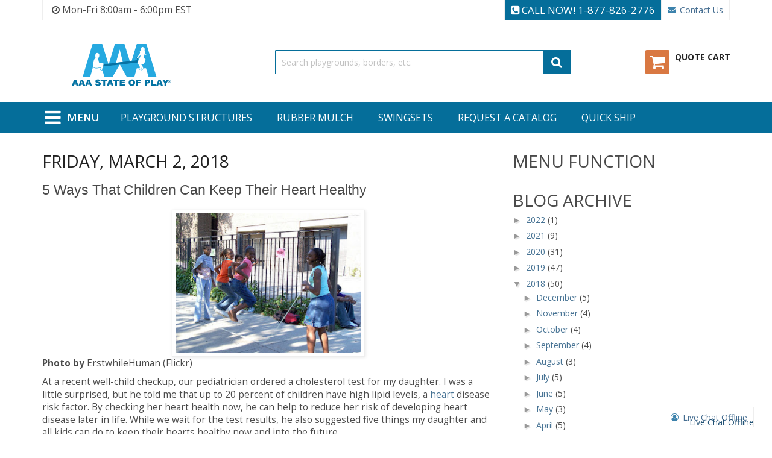

--- FILE ---
content_type: text/html; charset=UTF-8
request_url: https://blog.aaastateofplay.com/2018/03/5-ways-that-children-can-keep-their.html
body_size: 34953
content:
<!DOCTYPE html>
<html class='v2' dir='ltr' xmlns='http://www.w3.org/1999/xhtml' xmlns:b='http://www.google.com/2005/gml/b' xmlns:data='http://www.google.com/2005/gml/data' xmlns:expr='http://www.google.com/2005/gml/expr'>
<head>
<link href='https://www.blogger.com/static/v1/widgets/335934321-css_bundle_v2.css' rel='stylesheet' type='text/css'/>
<meta content='csI0poxk7EHVpcNq88vXBNnxG_Vh3lakkfMfyq8E4FY' name='google-site-verification'/>
<meta content='IE=EmulateIE7' http-equiv='X-UA-Compatible'/>
<meta content='width=1100' name='viewport'/>
<meta content='text/html; charset=UTF-8' http-equiv='Content-Type'/>
<meta content='blogger' name='generator'/>
<link href='https://blog.aaastateofplay.com/favicon.ico' rel='icon' type='image/x-icon'/>
<link href='https://blog.aaastateofplay.com/2018/03/5-ways-that-children-can-keep-their.html' rel='canonical'/>
<link rel="alternate" type="application/atom+xml" title="AAA State of Play Blog - Atom" href="https://blog.aaastateofplay.com/feeds/posts/default" />
<link rel="alternate" type="application/rss+xml" title="AAA State of Play Blog - RSS" href="https://blog.aaastateofplay.com/feeds/posts/default?alt=rss" />
<link rel="service.post" type="application/atom+xml" title="AAA State of Play Blog - Atom" href="https://www.blogger.com/feeds/8876377819645384976/posts/default" />

<link rel="alternate" type="application/atom+xml" title="AAA State of Play Blog - Atom" href="https://blog.aaastateofplay.com/feeds/6405366027530442814/comments/default" />
<!--Can't find substitution for tag [blog.ieCssRetrofitLinks]-->
<link href='https://blogger.googleusercontent.com/img/b/R29vZ2xl/AVvXsEj01A-QcAT3zVIL5dTtf5mPOYg9G-TkeUQVn1qlogi9shv2dgQoPW0qoJXxcAfcDgslvJSPVr0egYEi4l5A6BeANEzmnrPn2qAF4ARxk_lrkgz1Qhg8nfxwy9m99USfpv0QrQoRml0dv94/s320/197773600_4d9a461217_z.jpg' rel='image_src'/>
<meta content='https://blog.aaastateofplay.com/2018/03/5-ways-that-children-can-keep-their.html' property='og:url'/>
<meta content='5 Ways That Children Can Keep Their Heart Healthy' property='og:title'/>
<meta content='' property='og:description'/>
<meta content='https://blogger.googleusercontent.com/img/b/R29vZ2xl/AVvXsEj01A-QcAT3zVIL5dTtf5mPOYg9G-TkeUQVn1qlogi9shv2dgQoPW0qoJXxcAfcDgslvJSPVr0egYEi4l5A6BeANEzmnrPn2qAF4ARxk_lrkgz1Qhg8nfxwy9m99USfpv0QrQoRml0dv94/w1200-h630-p-k-no-nu/197773600_4d9a461217_z.jpg' property='og:image'/>
<title>AAA State of Play Blog: 5 Ways That Children Can Keep Their Heart Healthy</title>
<style id='page-skin-1' type='text/css'><!--
/*
-----------------------------------------------
Blogger Template Style
Name:     Simple
Designer: Josh Peterson
URL:      www.noaesthetic.com
----------------------------------------------- */
/* Variable definitions
====================
<Variable name="keycolor" description="Main Color" type="color" default="#66bbdd"/>
<Group description="Page Text" selector="body">
<Variable name="body.font" description="Font" type="font"
default="normal normal 12px Arial, Tahoma, Helvetica, FreeSans, sans-serif"/>
<Variable name="body.text.color" description="Text Color" type="color" default="#222222"/>
</Group>
<Group description="Backgrounds" selector=".body-fauxcolumns-outer">
<Variable name="body.background.color" description="Outer Background" type="color" default="#66bbdd"/>
<Variable name="content.background.color" description="Main Background" type="color" default="#ffffff"/>
<Variable name="header.background.color" description="Header Background" type="color" default="transparent"/>
</Group>
<Group description="Links" selector=".main-outer">
<Variable name="link.color" description="Link Color" type="color" default="#2288bb"/>
<Variable name="link.visited.color" description="Visited Color" type="color" default="#888888"/>
<Variable name="link.hover.color" description="Hover Color" type="color" default="#33aaff"/>
</Group>
<Group description="Blog Title" selector=".header h1">
<Variable name="header.font" description="Font" type="font"
default="normal normal 60px Arial, Tahoma, Helvetica, FreeSans, sans-serif"/>
<Variable name="header.text.color" description="Title Color" type="color" default="#3399bb" />
</Group>
<Group description="Blog Description" selector=".header .description">
<Variable name="description.text.color" description="Description Color" type="color"
default="#777777" />
</Group>
<Group description="Tabs Text" selector=".tabs-inner .widget li a">
<Variable name="tabs.font" description="Font" type="font"
default="normal normal 14px Arial, Tahoma, Helvetica, FreeSans, sans-serif"/>
<Variable name="tabs.text.color" description="Text Color" type="color" default="#999999"/>
<Variable name="tabs.selected.text.color" description="Selected Color" type="color" default="#000000"/>
</Group>
<Group description="Tabs Background" selector=".tabs-outer .PageList">
<Variable name="tabs.background.color" description="Background Color" type="color" default="#f5f5f5"/>
<Variable name="tabs.selected.background.color" description="Selected Color" type="color" default="#eeeeee"/>
</Group>
<Group description="Post Title" selector="h3.post-title, .comments h4">
<Variable name="post.title.font" description="Font" type="font"
default="normal normal 22px Arial, Tahoma, Helvetica, FreeSans, sans-serif"/>
</Group>
<Group description="Date Header" selector=".date-header">
<Variable name="date.header.color" description="Text Color" type="color"
default="#222222"/>
<Variable name="date.header.background.color" description="Background Color" type="color"
default="transparent"/>
</Group>
<Group description="Post Footer" selector=".post-footer">
<Variable name="post.footer.text.color" description="Text Color" type="color" default="#666666"/>
<Variable name="post.footer.background.color" description="Background Color" type="color"
default="#f9f9f9"/>
<Variable name="post.footer.border.color" description="Shadow Color" type="color" default="#eeeeee"/>
</Group>
<Group description="Gadgets" selector="h2">
<Variable name="widget.title.font" description="Title Font" type="font"
default="normal bold 11px Arial, Tahoma, Helvetica, FreeSans, sans-serif"/>
<Variable name="widget.title.text.color" description="Title Color" type="color" default="#000000"/>
<Variable name="widget.alternate.text.color" description="Alternate Color" type="color" default="#999999"/>
</Group>
<Group description="Images" selector=".main-inner">
<Variable name="image.background.color" description="Background Color" type="color" default="#ffffff"/>
<Variable name="image.border.color" description="Border Color" type="color" default="#eeeeee"/>
<Variable name="image.text.color" description="Caption Text Color" type="color" default="#222222"/>
</Group>
<Group description="Accents" selector=".content-inner">
<Variable name="body.rule.color" description="Separator Line Color" type="color" default="#eeeeee"/>
<Variable name="tabs.border.color" description="Tabs Border Color" type="color" default="#eeeeee"/>
</Group>
<Variable name="body.background" description="Body Background" type="background"
color="#66bbdd" default="$(color) none repeat scroll top left"/>
<Variable name="body.background.override" description="Body Background Override" type="string" default=""/>
<Variable name="body.background.gradient.cap" description="Body Gradient Cap" type="url"
default="url(http://www.blogblog.com/1kt/simple/gradients_light.png)"/>
<Variable name="body.background.gradient.tile" description="Body Gradient Tile" type="url"
default="url(http://www.blogblog.com/1kt/simple/body_gradient_tile_light.png)"/>
<Variable name="content.background.color.selector" description="Content Background Color Selector" type="string" default=".content-inner"/>
<Variable name="content.padding" description="Content Padding" type="length" default="10px"/>
<Variable name="content.padding.horizontal" description="Content Horizontal Padding" type="length" default="10px"/>
<Variable name="content.shadow.spread" description="Content Shadow Spread" type="length" default="40px"/>
<Variable name="content.shadow.spread.webkit" description="Content Shadow Spread (WebKit)" type="length" default="5px"/>
<Variable name="content.shadow.spread.ie" description="Content Shadow Spread (IE)" type="length" default="10px"/>
<Variable name="main.border.width" description="Main Border Width" type="length" default="0"/>
<Variable name="header.background.gradient" description="Header Gradient" type="url" default="none"/>
<Variable name="header.shadow.offset.left" description="Header Shadow Offset Left" type="length" default="-1px"/>
<Variable name="header.shadow.offset.top" description="Header Shadow Offset Top" type="length" default="-1px"/>
<Variable name="header.shadow.spread" description="Header Shadow Spread" type="length" default="1px"/>
<Variable name="header.padding" description="Header Padding" type="length" default="30px"/>
<Variable name="header.border.size" description="Header Border Size" type="length" default="1px"/>
<Variable name="header.bottom.border.size" description="Header Bottom Border Size" type="length" default="1px"/>
<Variable name="header.border.horizontalsize" description="Header Horizontal Border Size" type="length" default="0"/>
<Variable name="description.text.size" description="Description Text Size" type="string" default="140%"/>
<Variable name="tabs.margin.top" description="Tabs Margin Top" type="length" default="0" />
<Variable name="tabs.margin.side" description="Tabs Side Margin" type="length" default="30px" />
<Variable name="tabs.background.gradient" description="Tabs Background Gradient" type="url"
default="url(http://www.blogblog.com/1kt/simple/gradients_light.png)"/>
<Variable name="tabs.border.width" description="Tabs Border Width" type="length" default="1px"/>
<Variable name="tabs.bevel.border.width" description="Tabs Bevel Border Width" type="length" default="1px"/>
<Variable name="date.header.padding" description="Date Header Padding" type="string" default="inherit"/>
<Variable name="date.header.letterspacing" description="Date Header Letter Spacing" type="string" default="inherit"/>
<Variable name="date.header.margin" description="Date Header Margin" type="string" default="inherit"/>
<Variable name="post.margin.bottom" description="Post Bottom Margin" type="length" default="25px"/>
<Variable name="image.border.small.size" description="Image Border Small Size" type="length" default="2px"/>
<Variable name="image.border.large.size" description="Image Border Large Size" type="length" default="5px"/>
<Variable name="page.width.selector" description="Page Width Selector" type="string" default=".region-inner"/>
<Variable name="page.width" description="Page Width" type="string" default="auto"/>
<Variable name="main.section.margin" description="Main Section Margin" type="length" default="15px"/>
<Variable name="main.padding" description="Main Padding" type="length" default="15px"/>
<Variable name="main.padding.top" description="Main Padding Top" type="length" default="30px"/>
<Variable name="main.padding.bottom" description="Main Padding Bottom" type="length" default="30px"/>
<Variable name="paging.background"
color="#ffffff"
description="Background of blog paging area" type="background"
default="transparent none no-repeat scroll top center"/>
<Variable name="footer.bevel" description="Bevel border length of footer" type="length" default="0"/>
<Variable name="mobile.background.overlay" description="Mobile Background Overlay" type="string"
default="transparent none repeat scroll top left"/>
<Variable name="mobile.background.size" description="Mobile Background Size" type="string" default="auto"/>
<Variable name="mobile.button.color" description="Mobile Button Color" type="color" default="#ffffff" />
<Variable name="startSide" description="Side where text starts in blog language" type="automatic" default="left"/>
<Variable name="endSide" description="Side where text ends in blog language" type="automatic" default="right"/>
*/
/* Content
----------------------------------------------- */
body {
}
}
a:link {
text-decoration:none;
color: #2288bb;
}
a:visited {
text-decoration:none;
color: #888888;
}
a:hover {
text-decoration:underline;
color: #33aaff;
}
.body-fauxcolumn-outer .fauxcolumn-inner {
background: transparent url(//www.blogblog.com/1kt/simple/body_gradient_tile_light.png) repeat scroll top left;
_background-image: none;
}
.body-fauxcolumn-outer .cap-top {
position: absolute;
z-index: 1;
height: 400px;
width: 100%;
background: #66bbdd none repeat scroll top left;
}
.body-fauxcolumn-outer .cap-top .cap-left {
width: 100%;
background: transparent url(//www.blogblog.com/1kt/simple/gradients_light.png) repeat-x scroll top left;
_background-image: none;
}
.content-outer {
-moz-box-shadow: 0 0 40px rgba(0, 0, 0, .15);
-webkit-box-shadow: 0 0 5px rgba(0, 0, 0, .15);
-goog-ms-box-shadow: 0 0 10px #333333;
box-shadow: 0 0 40px rgba(0, 0, 0, .15);
margin-bottom: 1px;
}
.content-inner {
padding: 10px 10px;
}
.content-inner {
background-color: #ffffff;
}
/* Header
----------------------------------------------- */
.header-outer {
background: transparent none repeat-x scroll 0 -400px;
_background-image: none;
}
.Header h1 {
font: normal normal 60px Arial, Tahoma, Helvetica, FreeSans, sans-serif;
color: #3399bb;
text-shadow: -1px -1px 1px rgba(0, 0, 0, .2);
}
.Header h1 a {
color: #3399bb;
}
.Header .description {
font-size: 140%;
color: #777777;
}
.header-inner .Header .titlewrapper {
padding: 22px 30px;
}
.header-inner .Header .descriptionwrapper {
padding: 0 30px;
}
/* Tabs
----------------------------------------------- */
.tabs-inner .section:first-child {
border-top: 1px solid #eeeeee;
}
.tabs-inner .section:first-child ul {
margin-top: -1px;
border-top: 1px solid #eeeeee;
border-left: 0 solid #eeeeee;
border-right: 0 solid #eeeeee;
}
.tabs-inner .widget ul {
background: #f5f5f5 url(//www.blogblog.com/1kt/simple/gradients_light.png) repeat-x scroll 0 -800px;
_background-image: none;
border-bottom: 1px solid #eeeeee;
margin-top: 0;
margin-left: -30px;
margin-right: -30px;
}
.tabs-inner .widget li a {
display: inline-block;
padding: .6em 1em;
font: normal normal 14px Arial, Tahoma, Helvetica, FreeSans, sans-serif;
color: #999999;
border-left: 1px solid #ffffff;
border-right: 1px solid #eeeeee;
}
.tabs-inner .widget li:first-child a {
border-left: none;
}
.tabs-inner .widget li.selected a, .tabs-inner .widget li a:hover {
color: #000000;
background-color: #eeeeee;
text-decoration: none;
}
/* Columns
----------------------------------------------- */
.main-outer {
border-top: 0 solid #eeeeee;
}
.fauxcolumn-left-outer .fauxcolumn-inner {
border-right: 1px solid #eeeeee;
}
.fauxcolumn-right-outer .fauxcolumn-inner {
border-left: 1px solid #eeeeee;
}
/* Headings
----------------------------------------------- */
h2 {
margin: 0 0 1em 0;
font: normal bold 11px Arial, Tahoma, Helvetica, FreeSans, sans-serif;
color: #000000;
text-transform: uppercase;
}
/* Widgets
----------------------------------------------- */
.widget .zippy {
color: #999999;
text-shadow: 2px 2px 1px rgba(0, 0, 0, .1);
}
.widget .popular-posts ul {
list-style: none;
}
/* Posts
----------------------------------------------- */
.date-header span {
background-color: transparent;
color: #222222;
padding: inherit;
letter-spacing: inherit;
margin: inherit;
}
.main-inner {
padding-top: 30px;
padding-bottom: 30px;
}
.main-inner .column-center-inner {
padding: 0 15px;
}
.main-inner .column-center-inner .section {
margin: 0 15px;
}
.post {
margin: 0 0 25px 0;
}
h3.post-title, .comments h4 {
font: normal normal 22px Arial, Tahoma, Helvetica, FreeSans, sans-serif;
margin: .75em 0 0;
}
.post-body {
font-size: 110%;
line-height: 1.4;
position: relative;
}
.post-body img, .post-body .tr-caption-container, .Profile img, .Image img,
.BlogList .item-thumbnail img {
padding: 2px;
background: #ffffff;
border: 1px solid #eeeeee;
-moz-box-shadow: 1px 1px 5px rgba(0, 0, 0, .1);
-webkit-box-shadow: 1px 1px 5px rgba(0, 0, 0, .1);
box-shadow: 1px 1px 5px rgba(0, 0, 0, .1);
}
.post-body img, .post-body .tr-caption-container {
padding: 5px;
}
.post-body .tr-caption-container {
color: #222222;
}
.post-body .tr-caption-container img {
padding: 0;
background: transparent;
border: none;
-moz-box-shadow: 0 0 0 rgba(0, 0, 0, .1);
-webkit-box-shadow: 0 0 0 rgba(0, 0, 0, .1);
box-shadow: 0 0 0 rgba(0, 0, 0, .1);
}
.post-header {
margin: 0 0 1.5em;
line-height: 1.6;
font-size: 90%;
}
.post-footer {
margin: 20px -2px 0;
padding: 5px 10px;
color: #666666;
background-color: #f9f9f9;
border-bottom: 1px solid #eeeeee;
line-height: 1.6;
font-size: 90%;
}
#comments .comment-author {
padding-top: 1.5em;
border-top: 1px solid #eeeeee;
background-position: 0 1.5em;
}
#comments .comment-author:first-child {
padding-top: 0;
border-top: none;
}
.avatar-image-container {
margin: .2em 0 0;
}
#comments .avatar-image-container img {
border: 1px solid #eeeeee;
}
/* Comments
----------------------------------------------- */
.comments .comments-content .icon.blog-author {
background-repeat: no-repeat;
background-image: url([data-uri]);
}
.comments .comments-content .loadmore a {
border-top: 1px solid #999999;
border-bottom: 1px solid #999999;
}
.comments .comment-thread.inline-thread {
background-color: #f9f9f9;
}
.comments .continue {
border-top: 2px solid #999999;
}
/* Accents
---------------------------------------------- */
.section-columns td.columns-cell {
border-left: 1px solid #eeeeee;
}
.blog-pager {
background: transparent none no-repeat scroll top center;
}
.blog-pager-older-link, .home-link,
.blog-pager-newer-link {
background-color: #ffffff;
padding: 5px;
}
.footer-outer {
border-top: 0 dashed #bbbbbb;
}
/* Mobile
----------------------------------------------- */
body.mobile  {
background-size: auto;
}
.mobile .body-fauxcolumn-outer {
background: transparent none repeat scroll top left;
}
.mobile .body-fauxcolumn-outer .cap-top {
background-size: 100% auto;
}
.mobile .content-outer {
-webkit-box-shadow: 0 0 3px rgba(0, 0, 0, .15);
box-shadow: 0 0 3px rgba(0, 0, 0, .15);
padding: 0 40px;
}
body.mobile .AdSense {
margin: 0 -40px;
}
.mobile .tabs-inner .widget ul {
margin-left: 0;
margin-right: 0;
}
.mobile .post {
margin: 0;
}
.mobile .main-inner .column-center-inner .section {
margin: 0;
}
.mobile .date-header span {
padding: 0.1em 10px;
margin: 0 -10px;
}
.mobile h3.post-title {
margin: 0;
}
.mobile .blog-pager {
background: transparent none no-repeat scroll top center;
}
.mobile .footer-outer {
border-top: none;
}
.mobile .main-inner, .mobile .footer-inner {
background-color: #ffffff;
}
.mobile-index-contents {
color: #222222;
}
.mobile-link-button {
background-color: #2288bb;
}
.mobile-link-button a:link, .mobile-link-button a:visited {
color: #ffffff;
}
.mobile .tabs-inner .section:first-child {
border-top: none;
}
.mobile .tabs-inner .PageList .widget-content {
background-color: #eeeeee;
color: #000000;
border-top: 1px solid #eeeeee;
border-bottom: 1px solid #eeeeee;
}
.mobile .tabs-inner .PageList .widget-content .pagelist-arrow {
border-left: 1px solid #eeeeee;
}
.CSS_LIGHTBOX {
left: 0;
position: fixed;
top: 0;
z-index: 999!important;
}
--></style>
<style id='template-skin-1' type='text/css'><!--
body {
min-width: 260px;
}
.content-outer, .content-fauxcolumn-outer, .region-inner {
min-width: 260px;
max-width: 260px;
_width: 260px;
}
.main-inner .columns {
padding-left: 0;
padding-right: 310px;
}
.main-inner .fauxcolumn-center-outer {
left: 0;
right: 310px;
/* IE6 does not respect left and right together */
_width: expression(this.parentNode.offsetWidth -
parseInt("0") -
parseInt("310px") + 'px');
}
.main-inner .fauxcolumn-left-outer {
width: 0;
}
.main-inner .fauxcolumn-right-outer {
width: 310px;
}
.main-inner .column-left-outer {
width: 0;
right: 100%;
margin-left: -0;
}
.main-inner .column-right-outer {
width: 310px;
margin-right: -310px;
}
#layout {
min-width: 0;
}
#layout .content-outer {
min-width: 0;
width: 800px;
}
#layout .region-inner {
min-width: 0;
width: auto;
}
.section {
margin:0;
}
--></style>
<link href='https://www.aaastateofplay.com/media/blogcss/styles-m.css' media='all' rel='stylesheet' type='text/css'/>
<link href='https://www.aaastateofplay.com/media/blogcss/ytextend.css' media='all' rel='stylesheet' type='text/css'/>
<link href='https://www.aaastateofplay.com/media/blogcss/yttheme.css' media='all' rel='stylesheet' type='text/css'/>
<link href='https://www.aaastateofplay.com/media/blogcss/css-fix.css' media='all' rel='stylesheet' type='text/css'/>
<link href='https://www.aaastateofplay.com/media/blogcss/css-custom.css' media='all' rel='stylesheet' type='text/css'/>
<link href='https://www.aaastateofplay.com/media/blogcss/config_default.css' rel='stylesheet'/>
<link href='https://maxcdn.bootstrapcdn.com/font-awesome/latest/css/font-awesome.min.css' media='all' rel='stylesheet' type='text/css'/>
<link href='https://fonts.googleapis.com/css?family=Open+Sans:400,600,700' rel='stylesheet'/>
<script src="//code.jquery.com/jquery-1.8.3.js" type="text/javascript"></script>
<script type='text/javascript'>



    </script>
<style type='text/css'>
      .aaasetback .aaapreset {
      padding-left: 15px !important;
padding-right: 15px !important;
      }
      .page-main .aaasetback {
      display: none;
      }
      .page-main > div:last-child {
      display: block;
      }
        @media screen {html,body,#Container {height:100%}
            .aaapreset{margin:0 auto;padding-bottom:30px;width:100%; max-width: 100%;}

            body .navbar.no-items {
                height: 0
            }
    </style>
<link href='https://www.blogger.com/dyn-css/authorization.css?targetBlogID=8876377819645384976&amp;zx=cd73bf8c-3de6-41cb-8edd-c26a5cb18223' media='none' onload='if(media!=&#39;all&#39;)media=&#39;all&#39;' rel='stylesheet'/><noscript><link href='https://www.blogger.com/dyn-css/authorization.css?targetBlogID=8876377819645384976&amp;zx=cd73bf8c-3de6-41cb-8edd-c26a5cb18223' rel='stylesheet'/></noscript>
<meta name='google-adsense-platform-account' content='ca-host-pub-1556223355139109'/>
<meta name='google-adsense-platform-domain' content='blogspot.com'/>

</head>
<body class='loading header-1-style'>
<div class='navbar no-items section' id='navbar'>
</div>
<div>
<div class='page-wrapper'>
<div class='header-container header-style-1'>
<div class='header-top'>
<div class='container'>
<div class='row row-topheader'>
<div class='col-lg-5 col-md-5 language-currency-top'>
<div class='hours'>
<i class='fa fa-clock-o'></i> Mon-Fri 8:00am - 6:00pm EST
                            </div>
</div>
<div class='col-lg-7 col-md-7 header-top-links'>
<div class='right-links'>
<div class='toplinks-wrapper'>
<ul class='header links'>
<li><a class='contact-head' href='tel:18778262776'><i class='fa fa-phone-square'></i> Call Now! 1-877-826-2776</a>
</li>
<li class='link livechat'>
<div class='main section' id='main2'><div class='widget HTML' data-version='1' id='HTML1'>
<div class='widget-content'>
<!-- BEGIN ProvideSupport.com Text Chat Link Code -->
                                                            <div id="ciqqcv" style="z-index:100;position:absolute"></div><div id="scqqcv" style="display:inline"></div><div id="sdqqcv" style="display:none"></div><script type="text/javascript">var seqqcv=document.createElement("script");seqqcv.type="text/javascript";var seqqcvs=(location.protocol.indexOf("https")==0?"https":"http")+"://image.providesupport.com/js/1vjnxk8rqbcg40m7fjt7nmf94n/safe-textlink.js?ps_h=qqcv&ps_t="+new Date().getTime()+"&online-link-html=Live%20Chat%20Online&offline-link-html=Live%20Chat%20Offline";setTimeout("seqqcv.src=seqqcvs;document.getElementById('sdqqcv').appendChild(seqqcv)",1)</script><noscript><div style="display:inline"><a href="http://www.providesupport.com?messenger=1vjnxk8rqbcg40m7fjt7nmf94n">Online Chat</a></div></noscript>
                                                            <!-- END ProvideSupport.com Text Chat Link Code -->
</div>
</div></div>
</li>
<li class='link contact'><a href='https://www.aaastateofplay.com/contact-us/'>Contact Us</a></li>
</ul>
</div>
</div>
</div>
</div>
</div>
</div>
<div class='header-middle'>
<div class='container'>
<div class='row'>
<div class='col-lg-3 logo-header'>
<div class='logo-wrapper '>
<h2 class='logo-content'>
<strong class='logo-text'>AAA State of Play</strong>
<strong class='logo'>
<a class='logo' href='https://www.aaastateofplay.com/' title='AAA State of Play'>
<img alt='AAA State of Play' height='70' src='https://www.aaastateofplay.com/media/logo/websites/1/AAAlogo.svg' width='165'/>
</a>
</strong>
</h2>
</div>
</div>
<div class='col-lg-9 header-middle-right'>
<div class='middle-right-content'>
<div class='searchbox-header'>
<div class='search-wrapper'>
<div class='sm-searchbox' id='sm_searchbox1598358621606926753'>
<div class='sm-searchbox-content'>
<form action='https://www.aaastateofplay.com/catalogsearch/result/' class='form minisearch' id='searchbox_mini_form' method='get'>
<div class='field searchbox'>
<div class='control'>
<input aria-autocomplete='both' aria-expanded='true' aria-haspopup='false' autocomplete='off' class='input-text input-searchbox' id='searchbox' maxlength='100' name='q' placeholder='Search playgrounds, borders, etc.' role='combobox' type='text'/>
<div class='mst-searchautocomplete__autocomplete'>
<div class='mst-searchautocomplete__spinner'>
<div class='spinner-item spinner-item-1'></div>
<div class='spinner-item spinner-item-2'></div>
<div class='spinner-item spinner-item-3'></div>
<div class='spinner-item spinner-item-4'></div>
<div class='spinner-item spinner-item-5'></div>
<div class='spinner-item spinner-item-6'></div>
<div class='spinner-item spinner-item-7'></div>
<div class='spinner-item spinner-item-8'></div>
</div>
<div class='mst-searchautocomplete__close'>
                                                                    &#215;
                                                                </div>
</div>
<div class='search-autocomplete' id='searchbox_autocomplete'></div>
</div>
</div>
<div class='actions'>
<button class='btn-searchbox' type='submit'>
<span>Search</span>
</button>
</div>
</form>
</div>
<div class='sm-searchbox-popular'>
<div class='sm-searchbox-popular-title'>Top Search:</div>
<div class='sm-searchbox-keyword'>
<ul class='sm-searchbox-keyword-list'>
<li><a href='https://www.aaastateofplay.com/catalogsearch/result/?q=3'>3</a></li>
<li><a href='https://www.aaastateofplay.com/catalogsearch/result/?q=Bench'>Bench</a></li>
<li><a href='https://www.aaastateofplay.com/catalogsearch/result/?q=Slide'>Slide</a></li>
<li><a href='https://www.aaastateofplay.com/catalogsearch/result/?q=swing'>swing</a></li>
<li><a href='https://www.aaastateofplay.com/catalogsearch/result/?q=swings'>swings</a></li>
</ul>
</div>
</div>
</div>
</div>
<span class='mvisible search-open'><em class='fa fa-search'></em><span>Find</span></span>
<span class='mvisible search-close'><em class='fa fa-close'></em><span>Close</span></span>
</div>
<div class='minicart-header'>
<div class='minicart-content'>
<div class='cart-wrapper'>
<div class='minicart-wrapper' data-block='minicart'>
<a class='action showcart' href='https://www.aaastateofplay.com/checkout/cart/'>
<span class='text'>
<span class='df-text'>Quote Cart</span>
<span class='hidden'>My Cart</span>
</span>
<span class='counter qty empty'>
<span class='counter-number'>0</span>
</span>
</a>
</div>
</div>
</div>
</div>
</div>
</div>
</div>
</div>
</div>
<div class='header-bottom'>
<div class='container'>
<div class='d-flex'>
<div class='mainmenu'>
<div class='navigation-mobile-container'>
<div class='nav-mobile-container sidebar-type'>
<div class='btn-mobile'><a class='button-mobile sidebar-nav-close xs-visible' href='javascript:void(0);' title='Close'><i class='far fa-times-circle'></i><span class='hidden'>Close</span></a></div>
<div class='btn-mobile'><a class='button-mobile sidebar-nav' href='javascript:void(0);' id='sidebar-button' title='Menu'><i class='fa fa-bars'></i></a></div>
<nav class='navigation-mobile' id='navigation-mobile'>
<div class='btn-mobile onmenu'><a class='button-mobile sidebar-nav-close xs-visible' href='javascript:void(0);' title='Close'><i class='far fa-times-circle'></i><span class='hidden'>Close</span></a></div>
<div class='menuarea'>
<div class='menuheading'><span>Menu</span></div>
<ul class='shopourproducts sm_megamenu_menu'>
<li class='parent-item'><a class='shopourproducts' name='shopourproducts'>Shop Our
                                                    Products</a>
<div class='sm-megamenu-child'>
<div class='mobile-megamenu-content'>
<ul class='vertical-type sm-megamenu-hover sm_megamenu_menu sm_megamenu_menu_black' data-jsapi='on'>
<li class='nolink-parent other-toggle  sm_megamenu_lv1 sm_megamenu_drop parent parent-item'>
<a class='sm_megamenu_head sm_megamenu_drop sm_megamenu_haschild' href='javascript:void(0)' id='sm_megamenu_4'>
<span class='sm_megamenu_icon sm_megamenu_nodesc'>
<span class='sm_megamenu_title'>Playground Structures</span>
</span></a>
<div class='sm-megamenu-child sm_megamenu_dropdown_6columns'>
<div class='sm_megamenu_col_6 sm_megamenu_firstcolumn    nolink'>
<div class='sm_megamenu_col_6    explore_all left' data-link='https://www.aaastateofplay.com/5-to-12-years/'>
<div class='sm_megamenu_head_item'>
<div class='sm_megamenu_title'><a class='sm_megamenu_nodrop' href='https://www.aaastateofplay.com/playground-structures/'><span class='sm_megamenu_title_lv-2'>Explore All</span></a>
</div>
</div>
</div>
<div class='sm_megamenu_col_6 sm_megamenu_firstcolumn' data-link='https://www.aaastateofplay.com/5-to-12-years/'>
<div class='sm_megamenu_head_item'>
<div class='sm_megamenu_title'><a class='sm_megamenu_nodrop' href='https://www.aaastateofplay.com/ages-5-12-years-play-structures/'><span class='sm_megamenu_title_lv-2'>Ages 5-12 Years Play Structures</span></a>
</div>
</div>
</div>
<div class='sm_megamenu_col_6 sm_megamenu_firstcolumn' data-link='https://www.aaastateofplay.com/5-to-12-years/'>
<div class='sm_megamenu_head_item'>
<div class='sm_megamenu_title'><a class='sm_megamenu_nodrop' href='https://www.aaastateofplay.com/ages-2-12-years-play-structures/'><span class='sm_megamenu_title_lv-2'>Ages 2-12 Years Play Structures</span></a>
</div>
</div>
</div>
<div class='sm_megamenu_col_6 sm_megamenu_firstcolumn' data-link='https://www.aaastateofplay.com/5-to-12-years/'>
<div class='sm_megamenu_head_item'>
<div class='sm_megamenu_title'><a class='sm_megamenu_nodrop' href='https://www.aaastateofplay.com/ages-2-5-years-play-structures/'><span class='sm_megamenu_title_lv-2'>Ages 2-5 Years Play Structures</span></a>
</div>
</div>
</div>
<div class='sm_megamenu_col_6 sm_megamenu_firstcolumn' data-link='https://www.aaastateofplay.com/5-to-12-years/'>
<div class='sm_megamenu_head_item'>
<div class='sm_megamenu_title'><a class='sm_megamenu_nodrop' href='https://www.aaastateofplay.com/ages-6-23-months-play-structures/'><span class='sm_megamenu_title_lv-2'>Ages 6-23 Months Play Structures</span></a>
</div>
</div>
</div>
<div class='sm_megamenu_col_6 sm_megamenu_firstcolumn' data-link='https://www.aaastateofplay.com/turn-key-playgrounds/'>
<div class='sm_megamenu_head_item'>
<div class='sm_megamenu_title'><a class='sm_megamenu_nodrop' href='https://www.aaastateofplay.com/turn-key-playgrounds/'><span class='sm_megamenu_title_lv-2'>Turn-Key Playgrounds</span></a>
</div>
</div>
</div>
<div class='sm_megamenu_col_6 sm_megamenu_firstcolumn' data-link='https://www.aaastateofplay.com/5-to-12-years/'>
<div class='sm_megamenu_head_item'>
<div class='sm_megamenu_title'><a class='sm_megamenu_nodrop' href='https://www.aaastateofplay.com/playground-sale-50-off/'><span class='sm_megamenu_title_lv-2'>Playground Sale - 50% OFF</span></a>
</div>
</div>
</div>
<div class='sm_megamenu_col_6 sm_megamenu_firstcolumn' data-link='https://www.aaastateofplay.com/5-to-12-years/'>
<div class='sm_megamenu_head_item'>
<div class='sm_megamenu_title'><a class='sm_megamenu_nodrop' href='https://www.aaastateofplay.com/recycled-plastic-equipment/'><span class='sm_megamenu_title_lv-2'>Recycled Plastic Equipment</span></a>
</div>
</div>
</div>
<div class='sm_megamenu_col_6 sm_megamenu_firstcolumn' data-link='https://www.aaastateofplay.com/5-to-12-years/'>
<div class='sm_megamenu_head_item'>
<div class='sm_megamenu_title'><a class='sm_megamenu_nodrop' href='https://www.aaastateofplay.com/themed-playgrounds/'><span class='sm_megamenu_title_lv-2'>Themed Playgrounds</span></a>
</div>
</div>
</div>
<div class='sm_megamenu_col_6 sm_megamenu_firstcolumn' data-link='https://www.aaastateofplay.com/5-to-12-years/'>
<div class='sm_megamenu_head_item'>
<div class='sm_megamenu_title'><a class='sm_megamenu_nodrop' href='https://www.aaastateofplay.com/value-play-structures/'><span class='sm_megamenu_title_lv-2'>Value Play Structures</span></a>
</div>
</div>
</div>
<div class='sm_megamenu_col_6 sm_megamenu_firstcolumn' data-link='https://www.aaastateofplay.com/5-to-12-years/'>
<div class='sm_megamenu_head_item'>
<div class='sm_megamenu_title'><a class='sm_megamenu_nodrop' href='https://www.aaastateofplay.com/kids-fitness-structures/'><span class='sm_megamenu_title_lv-2'>Kids Fitness Structures</span></a>
</div>
</div>
</div>
</div>
</div>
<span class='btn-submobile'></span>
<span class='btn-submobile-back'></span></li>
<li class='other-toggle  sm_megamenu_lv1 sm_megamenu_drop parent parent-item'>
<a class='sm_megamenu_head sm_megamenu_drop sm_megamenu_haschild' href='javascript:void(0)' id='sm_megamenu_30'>
<span class='sm_megamenu_icon sm_megamenu_nodesc'>
<span class='sm_megamenu_title'>Swings & Seats</span>
</span></a>
<div class='sm-megamenu-child sm_megamenu_dropdown_3columns'>
<div class='sm_megamenu_col_3 sm_megamenu_firstcolumn'>
<div class='sm_megamenu_col_6 sm_megamenu_firstcolumn    explore_all' data-link='https://www.aaastateofplay.com/5-to-12-years/'>
<div class='sm_megamenu_head_item'>
<div class='sm_megamenu_title'><a class='sm_megamenu_nodrop' href='https://www.aaastateofplay.com/swings-seats/'><span class='sm_megamenu_title_lv-2'>Explore All</span></a>
</div>
</div>
</div>
<div class='sm_megamenu_col_6 sm_megamenu_firstcolumn    parent'>
<div class='sm_megamenu_head_item'>
<div class='sm_megamenu_title'><a class='sm_megamenu_title_lv-2' href='javascript:void(0);'>Swingsets</a>
<div class='sm_megamenu_col_6    btn-submobile-back'>
<div class='sm_megamenu_head_item'>
<div class='sm_megamenu_title'>
<div class='sm_megamenu_content'></div>
</div>
</div>
</div>
<div class='sm_megamenu_col_6 sm_megamenu_firstcolumn    btn-submobile'>
<div class='sm_megamenu_head_item'>
<div class='sm_megamenu_title'>
<div class='sm_megamenu_content'></div>
</div>
</div>
</div>
<div class='sm_megamenu_col_6 sm_megamenu_firstcolumn    child' data-link='https://www.aaastateofplay.com/5-to-12-years/'>
<div class='sm_megamenu_head_item'>
<div class='sm_megamenu_title'><a class='sm_megamenu_nodrop' href='https://www.aaastateofplay.com/swingsets/'><span class='sm_megamenu_title_lv-3'>Explore All</span></a>
<div class='sm_megamenu_title'>
<a class='sm_megamenu_nodrop' href='https://www.aaastateofplay.com/accessible-and-specialty/'><span class='sm_megamenu_title_lv-3'>Accessible and Specialty</span></a>
</div>
<div class='sm_megamenu_title'>
<a class='sm_megamenu_nodrop' href='https://www.aaastateofplay.com/arch-post/'><span class='sm_megamenu_title_lv-3'>Arch Post</span></a>
</div>
<div class='sm_megamenu_title'>
<a class='sm_megamenu_nodrop' href='https://www.aaastateofplay.com/bipod-post/'><span class='sm_megamenu_title_lv-3'>Bipod Post</span></a>
</div>
<div class='sm_megamenu_title'>
<a class='sm_megamenu_nodrop' href='https://www.aaastateofplay.com/single-post/'><span class='sm_megamenu_title_lv-3'>Single Post</span></a>
</div>
<div class='sm_megamenu_title'>
<a class='sm_megamenu_nodrop' href='https://www.aaastateofplay.com/t-post/'><span class='sm_megamenu_title_lv-3'>T Post</span></a>
</div>
<div class='sm_megamenu_title'>
<a class='sm_megamenu_nodrop' href='https://www.aaastateofplay.com/tire-swings/'><span class='sm_megamenu_title_lv-3'>Tire Swings</span></a>
</div>
<div class='sm_megamenu_title'>
<a class='sm_megamenu_nodrop' href='https://www.aaastateofplay.com/tripod-post/'><span class='sm_megamenu_title_lv-3'>Tripod Post</span></a>
</div>
</div>
</div>
</div>
</div>
</div>
</div>
<div class='sm_megamenu_col_6 sm_megamenu_firstcolumn    parent'>
<div class='sm_megamenu_head_item'>
<div class='sm_megamenu_title'><a class='sm_megamenu_title_lv-2' href='javascript:void(0);'>Swing Set Accessories</a>
<div class='sm_megamenu_col_6    btn-submobile-back'>
<div class='sm_megamenu_head_item'>
<div class='sm_megamenu_title'>
<div class='sm_megamenu_content'></div>
</div>
</div>
</div>
<div class='sm_megamenu_col_6 sm_megamenu_firstcolumn    btn-submobile'>
<div class='sm_megamenu_head_item'>
<div class='sm_megamenu_title'>
<div class='sm_megamenu_content'></div>
</div>
</div>
</div>
<div class='sm_megamenu_col_6 sm_megamenu_firstcolumn    child' data-link='https://www.aaastateofplay.com/5-to-12-years/'>
<div class='sm_megamenu_head_item'>
<div class='sm_megamenu_title'><a class='sm_megamenu_nodrop' href='https://www.aaastateofplay.com/swing-set-accessories/'><span class='sm_megamenu_title_lv-3'>Explore All</span></a>
<div class='sm_megamenu_title'>
<a class='sm_megamenu_nodrop' href='https://www.aaastateofplay.com/accessible/'><span class='sm_megamenu_title_lv-3'>Accessible</span></a>
</div>
<div class='sm_megamenu_title'>
<a class='sm_megamenu_nodrop' href='https://www.aaastateofplay.com/chain/'><span class='sm_megamenu_title_lv-3'>Chain</span></a>
</div>
<div class='sm_megamenu_title'>
<a class='sm_megamenu_nodrop' href='https://www.aaastateofplay.com/connectors/'><span class='sm_megamenu_title_lv-3'>Connectors</span></a>
</div>
<div class='sm_megamenu_title'>
<a class='sm_megamenu_nodrop' href='https://www.aaastateofplay.com/frame-fittings/'><span class='sm_megamenu_title_lv-3'>Frame Fittings</span></a>
</div>
<div class='sm_megamenu_title'>
<a class='sm_megamenu_nodrop' href='https://www.aaastateofplay.com/hangers/'><span class='sm_megamenu_title_lv-3'>Hangers</span></a>
</div>
<div class='sm_megamenu_title'>
<a class='sm_megamenu_nodrop' href='https://www.aaastateofplay.com/mats/'><span class='sm_megamenu_title_lv-3'>Swingset Mats</span></a>
</div>
<div class='sm_megamenu_title'>
<a class='sm_megamenu_nodrop' href='https://www.aaastateofplay.com/seats/'><span class='sm_megamenu_title_lv-3'>Swing Seats</span></a>
</div>
<div class='sm_megamenu_title'>
<a class='sm_megamenu_nodrop' href='https://www.aaastateofplay.com/swing-seat-packages/'><span class='sm_megamenu_title_lv-3'>Swing Seat Packages</span></a>
</div>
<div class='sm_megamenu_title'>
<a class='sm_megamenu_nodrop' href='https://www.aaastateofplay.com/tire-swivels/'><span class='sm_megamenu_title_lv-3'>Tire Swivels</span></a>
</div>
<div class='sm_megamenu_title'>
<a class='sm_megamenu_nodrop' href='https://www.aaastateofplay.com/tools/'><span class='sm_megamenu_title_lv-3'>Tools</span></a>
</div>
<div class='sm_megamenu_title'>
<a class='sm_megamenu_nodrop' href='https://www.aaastateofplay.com/trapeze/'><span class='sm_megamenu_title_lv-3'>Trapeze</span></a>
</div>
</div>
</div>
</div>
</div>
</div>
</div>
</div>
</div>
<span class='btn-submobile'></span>
<span class='btn-submobile-back'></span></li>
<li class='other-toggle  sm_megamenu_lv1 sm_megamenu_drop parent parent-item'>
<a class='sm_megamenu_head sm_megamenu_drop sm_megamenu_haschild' href='javascript:void(0)' id='sm_megamenu_31'>
<span class='sm_megamenu_icon sm_megamenu_nodesc'>
<span class='sm_megamenu_title'>Independent Play</span>
</span></a>
<div class='sm-megamenu-child sm_megamenu_dropdown_6columns'>
<div class='sm_megamenu_col_6 sm_megamenu_firstcolumn'>
<div class='sm_megamenu_col_6' data-link='https://www.aaastateofplay.com/5-to-12-years/'>
<div class='sm_megamenu_head_item'>
<div class='sm_megamenu_title'><a class='sm_megamenu_nodrop' href='https://www.aaastateofplay.com/independent-play/'><span class='sm_megamenu_title_lv-2'>Explore All</span></a>
</div>
</div>
</div>
<div class='sm_megamenu_col_6 sm_megamenu_firstcolumn' data-link='https://www.aaastateofplay.com/5-to-12-years/'>
<div class='sm_megamenu_head_item'>
<div class='sm_megamenu_title'><a class='sm_megamenu_nodrop' href='https://www.aaastateofplay.com/balance/'><span class='sm_megamenu_title_lv-2'>Balance Beams</span></a>
</div>
</div>
</div>
<div class='sm_megamenu_col_6 sm_megamenu_firstcolumn' data-link='https://www.aaastateofplay.com/5-to-12-years/'>
<div class='sm_megamenu_head_item'>
<div class='sm_megamenu_title'><a class='sm_megamenu_nodrop' href='https://www.aaastateofplay.com/fun-tubes/'><span class='sm_megamenu_title_lv-2'>Fun Tubes</span></a>
</div>
</div>
</div>
<div class='sm_megamenu_col_6 sm_megamenu_firstcolumn' data-link='https://www.aaastateofplay.com/5-to-12-years/'>
<div class='sm_megamenu_head_item'>
<div class='sm_megamenu_title'><a class='sm_megamenu_nodrop' href='https://www.aaastateofplay.com/funnel-ball-tether-ball/'><span class='sm_megamenu_title_lv-2'>Funnel Ball & Tether Ball</span></a>
</div>
</div>
</div>
<div class='sm_megamenu_col_6 sm_megamenu_firstcolumn' data-link='https://www.aaastateofplay.com/5-to-12-years/'>
<div class='sm_megamenu_head_item'>
<div class='sm_megamenu_title'><a class='sm_megamenu_nodrop' href='https://www.aaastateofplay.com/merry-go-rounds/'><span class='sm_megamenu_title_lv-2'>Merry Go Rounds</span></a>
</div>
</div>
</div>
<div class='sm_megamenu_col_6 sm_megamenu_firstcolumn' data-link='https://www.aaastateofplay.com/5-to-12-years/'>
<div class='sm_megamenu_head_item'>
<div class='sm_megamenu_title'><a class='sm_megamenu_nodrop' href='https://www.aaastateofplay.com/music/'><span class='sm_megamenu_title_lv-2'>Music</span></a>
</div>
</div>
</div>
<div class='sm_megamenu_col_6 sm_megamenu_firstcolumn    parent' data-link='https://www.aaastateofplay.com/5-to-12-years/'>
<div class='sm_megamenu_head_item'>
<div class='sm_megamenu_title'><a class='sm_megamenu_nodrop' href='https://www.aaastateofplay.com/#1'><span class='sm_megamenu_title_lv-2'>Natural Playground Equipment</span></a>
<div class='sm_megamenu_col_6    child' data-link='https://www.aaastateofplay.com/5-to-12-years/'>
<div class='sm_megamenu_head_item'>
<div class='sm_megamenu_title'><a class='sm_megamenu_nodrop' href='https://www.aaastateofplay.com/nature/'><span class='sm_megamenu_title_lv-3'>Explore All</span></a>
<div class='sm_megamenu_title'>
<a class='sm_megamenu_nodrop' href='https://www.aaastateofplay.com/artificial-rock-climbers/'><span class='sm_megamenu_title_lv-3'>Artificial Rocks</span></a>
</div>
<div class='sm_megamenu_title'>
<a class='sm_megamenu_nodrop' href='https://www.aaastateofplay.com/bridges/'><span class='sm_megamenu_title_lv-3'>Bridges</span></a>
</div>
<div class='sm_megamenu_title'>
<a class='sm_megamenu_nodrop' href='https://www.aaastateofplay.com/hillside-slides/'><span class='sm_megamenu_title_lv-3'>Hillside Slides</span></a>
</div>
<div class='sm_megamenu_title'>
<a class='sm_megamenu_nodrop' href='https://www.aaastateofplay.com/seating/'><span class='sm_megamenu_title_lv-3'>Seating</span></a>
</div>
<div class='sm_megamenu_title'>
<a class='sm_megamenu_nodrop' href='https://www.aaastateofplay.com/stepping-paths-balance-beams/'><span class='sm_megamenu_title_lv-3'>Stepping Paths & Balance Beams</span></a>
</div>
</div>
</div>
</div>
<div class='sm_megamenu_col_6 sm_megamenu_firstcolumn    btn-submobile'>
<div class='sm_megamenu_head_item'>
<div class='sm_megamenu_title'>
<div class='sm_megamenu_content'></div>
</div>
</div>
</div>
<div class='sm_megamenu_col_6 sm_megamenu_firstcolumn    btn-submobile-back'>
<div class='sm_megamenu_head_item'>
<div class='sm_megamenu_title'>
<div class='sm_megamenu_content'></div>
</div>
</div>
</div>
</div>
</div>
</div>
<div class='sm_megamenu_col_6 sm_megamenu_firstcolumn    parent' data-link='https://www.aaastateofplay.com/5-to-12-years/'>
<div class='sm_megamenu_head_item'>
<div class='sm_megamenu_title'><a class='sm_megamenu_nodrop' href='https://www.aaastateofplay.com/#1'><span class='sm_megamenu_title_lv-2'>Outdoor Classroom</span></a>
<div class='sm_megamenu_col_6    btn-submobile-back'>
<div class='sm_megamenu_head_item'>
<div class='sm_megamenu_title'>
<div class='sm_megamenu_content'></div>
</div>
</div>
</div>
<div class='sm_megamenu_col_6 sm_megamenu_firstcolumn    btn-submobile'>
<div class='sm_megamenu_head_item'>
<div class='sm_megamenu_title'>
<div class='sm_megamenu_content'></div>
</div>
</div>
</div>
<div class='sm_megamenu_col_6 sm_megamenu_firstcolumn    child' data-link='https://www.aaastateofplay.com/5-to-12-years/'>
<div class='sm_megamenu_head_item'>
<div class='sm_megamenu_title'><a class='sm_megamenu_nodrop' href='https://www.aaastateofplay.com/outdoor-classroom/'><span class='sm_megamenu_title_lv-3'>Explore All</span></a>
<div class='sm_megamenu_title'>
<a class='sm_megamenu_nodrop' href='https://www.aaastateofplay.com/activity-panels/'><span class='sm_megamenu_title_lv-3'>Activity Panels</span></a>
</div>
<div class='sm_megamenu_title'>
<a class='sm_megamenu_nodrop' href='https://www.aaastateofplay.com/art-writing/'><span class='sm_megamenu_title_lv-3'>Art & Writing</span></a>
</div>
<div class='sm_megamenu_title'>
<a class='sm_megamenu_nodrop' href='https://www.aaastateofplay.com/gardening/'><span class='sm_megamenu_title_lv-3'>Gardening</span></a>
</div>
<div class='sm_megamenu_title'>
<a class='sm_megamenu_nodrop' href='https://www.aaastateofplay.com/sand-soil/'><span class='sm_megamenu_title_lv-3'>Sand & Soil</span></a>
</div>
<div class='sm_megamenu_title'>
<a class='sm_megamenu_nodrop' href='https://www.aaastateofplay.com/water-play/'><span class='sm_megamenu_title_lv-3'>Water Play</span></a>
</div>
</div>
</div>
</div>
</div>
</div>
</div>
<div class='sm_megamenu_col_6 sm_megamenu_firstcolumn    parent' data-link='https://www.aaastateofplay.com/5-to-12-years/'>
<div class='sm_megamenu_head_item'>
<div class='sm_megamenu_title'><a class='sm_megamenu_nodrop' href='https://www.aaastateofplay.com/#1'><span class='sm_megamenu_title_lv-2'>Playground Climbers</span></a>
<div class='sm_megamenu_col_6    btn-submobile-back'>
<div class='sm_megamenu_head_item'>
<div class='sm_megamenu_title'>
<div class='sm_megamenu_content'></div>
</div>
</div>
</div>
<div class='sm_megamenu_col_6 sm_megamenu_firstcolumn    btn-submobile'>
<div class='sm_megamenu_head_item'>
<div class='sm_megamenu_title'>
<div class='sm_megamenu_content'></div>
</div>
</div>
</div>
<div class='sm_megamenu_col_6 sm_megamenu_firstcolumn    child' data-link='https://www.aaastateofplay.com/5-to-12-years/'>
<div class='sm_megamenu_head_item'>
<div class='sm_megamenu_title'><a class='sm_megamenu_nodrop' href='https://www.aaastateofplay.com/playground-climbers/'><span class='sm_megamenu_title_lv-3'>Explore All</span></a>
<div class='sm_megamenu_title'>
<a class='sm_megamenu_nodrop' href='https://www.aaastateofplay.com/aztec-climbers/'><span class='sm_megamenu_title_lv-3'>Aztec Climbers</span></a>
</div>
<div class='sm_megamenu_title'>
<a class='sm_megamenu_nodrop' href='https://www.aaastateofplay.com/chain-and-rope-climbers/'><span class='sm_megamenu_title_lv-3'>Chain and Rope Climbers</span></a>
</div>
<div class='sm_megamenu_title'>
<a class='sm_megamenu_nodrop' href='https://www.aaastateofplay.com/challenger-climbers/'><span class='sm_megamenu_title_lv-3'>Challenger Climbers</span></a>
</div>
<div class='sm_megamenu_title'>
<a class='sm_megamenu_nodrop' href='https://www.aaastateofplay.com/classic-climbers/'><span class='sm_megamenu_title_lv-3'>Classic Climbers</span></a>
</div>
<div class='sm_megamenu_title'>
<a class='sm_megamenu_nodrop' href='https://www.aaastateofplay.com/craggy-walls/'><span class='sm_megamenu_title_lv-3'>Craggy Walls</span></a>
</div>
<div class='sm_megamenu_title'>
<a class='sm_megamenu_nodrop' href='https://www.aaastateofplay.com/geodome-climbers/'><span class='sm_megamenu_title_lv-3'>Geodome Climbers</span></a>
</div>
<div class='sm_megamenu_title'>
<a class='sm_megamenu_nodrop' href='https://www.aaastateofplay.com/hercules-climbers/'><span class='sm_megamenu_title_lv-3'>Hercules Climbers</span></a>
</div>
<div class='sm_megamenu_title'>
<a class='sm_megamenu_nodrop' href='https://www.aaastateofplay.com/overhead-climbers/'><span class='sm_megamenu_title_lv-3'>Overhead Climbers</span></a>
</div>
<div class='sm_megamenu_title'>
<a class='sm_megamenu_nodrop' href='https://www.aaastateofplay.com/panel-climbers/'><span class='sm_megamenu_title_lv-3'>Panel Climbers</span></a>
</div>
<div class='sm_megamenu_title'>
<a class='sm_megamenu_nodrop' href='https://www.aaastateofplay.com/playground-boulders/'><span class='sm_megamenu_title_lv-3'>Playground Boulders</span></a>
</div>
<div class='sm_megamenu_title'>
<a class='sm_megamenu_nodrop' href='https://www.aaastateofplay.com/playground-sculptures/'><span class='sm_megamenu_title_lv-3'>Playground Sculptures</span></a>
</div>
<div class='sm_megamenu_title'>
<a class='sm_megamenu_nodrop' href='https://www.aaastateofplay.com/pod-climbers/'><span class='sm_megamenu_title_lv-3'>Pod Climbers</span></a>
</div>
<div class='sm_megamenu_title'>
<a class='sm_megamenu_nodrop' href='https://www.aaastateofplay.com/rubber-climbers/'><span class='sm_megamenu_title_lv-3'>Rubber Climbers</span></a>
</div>
<div class='sm_megamenu_title'>
<a class='sm_megamenu_nodrop' href='https://www.aaastateofplay.com/three-dimensional-net-climbers/'><span class='sm_megamenu_title_lv-3'>3D Net Climbers</span></a>
</div>
<div class='sm_megamenu_title'>
<a class='sm_megamenu_nodrop' href='https://www.aaastateofplay.com/tortoise-climbers/'><span class='sm_megamenu_title_lv-3'>Tortoise Climbers</span></a>
</div>
<div class='sm_megamenu_title'>
<a class='sm_megamenu_nodrop' href='https://www.aaastateofplay.com/tunnel-climbers/'><span class='sm_megamenu_title_lv-3'>Tunnel Climbers</span></a>
</div>
</div>
</div>
</div>
</div>
</div>
</div>
<div class='sm_megamenu_col_6 sm_megamenu_firstcolumn' data-link='https://www.aaastateofplay.com/5-to-12-years/'>
<div class='sm_megamenu_head_item'>
<div class='sm_megamenu_title'><a class='sm_megamenu_nodrop' href='https://www.aaastateofplay.com/playground-slides/'><span class='sm_megamenu_title_lv-2'>Playground Slides</span></a>
</div>
</div>
</div>
<div class='sm_megamenu_col_6 sm_megamenu_firstcolumn' data-link='https://www.aaastateofplay.com/5-to-12-years/'>
<div class='sm_megamenu_head_item'>
<div class='sm_megamenu_title'><a class='sm_megamenu_nodrop' href='https://www.aaastateofplay.com/playhouses/'><span class='sm_megamenu_title_lv-2'>Playhouses</span></a>
</div>
</div>
</div>
<div class='sm_megamenu_col_6 sm_megamenu_firstcolumn' data-link='https://www.aaastateofplay.com/5-to-12-years/'>
<div class='sm_megamenu_head_item'>
<div class='sm_megamenu_title'><a class='sm_megamenu_nodrop' href='https://www.aaastateofplay.com/sandboxes-sand-diggers/'><span class='sm_megamenu_title_lv-2'>Sandboxes & Sand Diggers</span></a>
</div>
</div>
</div>
<div class='sm_megamenu_col_6 sm_megamenu_firstcolumn' data-link='https://www.aaastateofplay.com/5-to-12-years/'>
<div class='sm_megamenu_head_item'>
<div class='sm_megamenu_title'><a class='sm_megamenu_nodrop' href='https://www.aaastateofplay.com/seesaws/'><span class='sm_megamenu_title_lv-2'>Seesaws</span></a>
</div>
</div>
</div>
<div class='sm_megamenu_col_6 sm_megamenu_firstcolumn' data-link='https://www.aaastateofplay.com/5-to-12-years/'>
<div class='sm_megamenu_head_item'>
<div class='sm_megamenu_title'><a class='sm_megamenu_nodrop' href='https://www.aaastateofplay.com/spinners/'><span class='sm_megamenu_title_lv-2'>Spinners</span></a>
</div>
</div>
</div>
<div class='sm_megamenu_col_6 sm_megamenu_firstcolumn' data-link='https://www.aaastateofplay.com/5-to-12-years/'>
<div class='sm_megamenu_head_item'>
<div class='sm_megamenu_title'><a class='sm_megamenu_nodrop' href='https://www.aaastateofplay.com/spring-riders/'><span class='sm_megamenu_title_lv-2'>Spring Riders</span></a>
</div>
</div>
</div>
</div>
</div>
<span class='btn-submobile'></span>
<span class='btn-submobile-back'></span></li>
<li class='other-toggle  sm_megamenu_lv1 sm_megamenu_drop parent'><a class='sm_megamenu_head sm_megamenu_drop' href='https://www.aaastateofplay.com/handicap-accessible/' id='sm_megamenu_32'>
<span class='sm_megamenu_icon sm_megamenu_nodesc'>
<span class='sm_megamenu_title'>Handicap Accessible</span>
</span></a>
</li>
<li class='other-toggle  sm_megamenu_lv1 sm_megamenu_drop parent'><a class='sm_megamenu_head sm_megamenu_drop' href='https://www.aaastateofplay.com/playground-border/' id='sm_megamenu_3'>
<span class='sm_megamenu_icon sm_megamenu_nodesc'>
<span class='sm_megamenu_title'>Playground Border</span>
</span></a>
</li>
<li class='other-toggle  sm_megamenu_lv1 sm_megamenu_drop parent'><a class='sm_megamenu_head sm_megamenu_drop' href='https://www.aaastateofplay.com/playground-surfacing/' id='sm_megamenu_11'>
<span class='sm_megamenu_icon sm_megamenu_nodesc'>
<span class='sm_megamenu_title'>Playground Surface</span>
</span></a>
</li>
<li class='other-toggle  sm_megamenu_lv1 sm_megamenu_drop parent'><a class='sm_megamenu_head sm_megamenu_drop' href='https://www.aaastateofplay.com/shade-structures/' id='sm_megamenu_12'>
<span class='sm_megamenu_icon sm_megamenu_nodesc'>
<span class='sm_megamenu_title'>Shade Structures</span>
</span></a>
</li>
<li class='other-toggle  sm_megamenu_lv1 sm_megamenu_drop parent parent-item'>
<a class='sm_megamenu_head sm_megamenu_drop sm_megamenu_haschild' href='javascript:void(0)' id='sm_megamenu_13'>
<span class='sm_megamenu_icon sm_megamenu_nodesc'>
<span class='sm_megamenu_title'>Outdoor Park Furniture</span>
</span></a>
<div class='sm-megamenu-child sm_megamenu_dropdown_3columns'>
<div class='sm_megamenu_col_3 sm_megamenu_firstcolumn'>
<div class='sm_megamenu_col_6 sm_megamenu_firstcolumn' data-link='https://www.aaastateofplay.com/5-to-12-years/'>
<div class='sm_megamenu_head_item'>
<div class='sm_megamenu_title'><a class='sm_megamenu_nodrop' href='https://www.aaastateofplay.com/outdoor-park-furniture/'><span class='sm_megamenu_title_lv-2'>Explore All</span></a>
<div class='sm_megamenu_title'><a class='sm_megamenu_nodrop' href='https://www.aaastateofplay.com/social-distancing/'><span class='sm_megamenu_title_lv-2'>Social Distancing</span></a>
</div>
<div class='sm_megamenu_title'><a class='sm_megamenu_nodrop' href='https://www.aaastateofplay.com/sanitation-stations/'><span class='sm_megamenu_title_lv-2'>Sanitation Stations</span></a>
</div>
<div class='sm_megamenu_title'><a class='sm_megamenu_nodrop' href='https://www.aaastateofplay.com/picnic-tables/'><span class='sm_megamenu_title_lv-2'>Picnic Tables</span></a>
</div>
<div class='sm_megamenu_title'><a class='sm_megamenu_nodrop' href='https://www.aaastateofplay.com/outdoor-benches/'><span class='sm_megamenu_title_lv-2'>Outdoor Benches</span></a>
</div>
<div class='sm_megamenu_title'><a class='sm_megamenu_nodrop' href='https://www.aaastateofplay.com/bicycle-racks/'><span class='sm_megamenu_title_lv-2'>Bicycle Racks</span></a>
</div>
<div class='sm_megamenu_title'><a class='sm_megamenu_nodrop' href='https://www.aaastateofplay.com/bike-repair-and-maintenance/'><span class='sm_megamenu_title_lv-2'>Bike Repair and Maintenance</span></a>
</div>
<div class='sm_megamenu_title'><a class='sm_megamenu_nodrop' href='https://www.aaastateofplay.com/trash-receptacles/'><span class='sm_megamenu_title_lv-2'>Trash Receptacles</span></a>
</div>
<div class='sm_megamenu_title'><a class='sm_megamenu_nodrop' href='https://www.aaastateofplay.com/campfire-grills/'><span class='sm_megamenu_title_lv-2'>Campfire Grills</span></a>
</div>
<div class='sm_megamenu_title'><a class='sm_megamenu_nodrop' href='https://www.aaastateofplay.com/dog-park/'><span class='sm_megamenu_title_lv-2'>Dog Park</span></a>
</div>
<div class='sm_megamenu_title'><a class='sm_megamenu_nodrop' href='https://www.aaastateofplay.com/recycled-plastic-furniture/'><span class='sm_megamenu_title_lv-2'>Recycled Plastic Furniture</span></a>
</div>
<div class='sm_megamenu_title'><a class='sm_megamenu_nodrop' href='https://www.aaastateofplay.com/sports-bleachers/'><span class='sm_megamenu_title_lv-2'>Sports Bleachers</span></a>
</div>
<div class='sm_megamenu_title'><a class='sm_megamenu_nodrop' href='https://www.aaastateofplay.com/safety-signs/'><span class='sm_megamenu_title_lv-2'>Safety Signs</span></a>
</div>
<div class='sm_megamenu_title'><a class='sm_megamenu_nodrop' href='https://www.aaastateofplay.com/planters-garden-equipment/'><span class='sm_megamenu_title_lv-2'>Planters & Garden Equipment</span></a>
</div>
<div class='sm_megamenu_title'><a class='sm_megamenu_nodrop' href='https://www.aaastateofplay.com/chair-side-tables/'><span class='sm_megamenu_title_lv-2'>Single Chair & Side Tables</span></a>
</div>
<div class='sm_megamenu_title'><a class='sm_megamenu_nodrop' href='https://www.aaastateofplay.com/bench-swings/'><span class='sm_megamenu_title_lv-2'>Bench Swings</span></a>
</div>
<div class='sm_megamenu_title'><a class='sm_megamenu_nodrop' href='https://www.aaastateofplay.com/outdoor-umbrellas/'><span class='sm_megamenu_title_lv-2'>Outdoor Umbrellas</span></a>
</div>
<div class='sm_megamenu_title'><a class='sm_megamenu_nodrop' href='https://www.aaastateofplay.com/accessories/'><span class='sm_megamenu_title_lv-2'>Accessories</span></a>
</div>
</div>
</div>
</div>
</div>
</div>
<span class='btn-submobile'></span>
<span class='btn-submobile-back'></span></li>
<li class='other-toggle  sm_megamenu_lv1 sm_megamenu_drop parent parent-item'>
<a class='sm_megamenu_head sm_megamenu_drop sm_megamenu_haschild' href='javascript:void(0)' id='sm_megamenu_14'>
<span class='sm_megamenu_icon sm_megamenu_nodesc'>
<span class='sm_megamenu_title'>Outdoor Fitness Equipment</span>
</span></a>
<div class='sm-megamenu-child sm_megamenu_dropdown_3columns'>
<div class='sm_megamenu_col_3 sm_megamenu_firstcolumn'>
<div class='sm_megamenu_col_6 sm_megamenu_firstcolumn    explore_all' data-link='https://www.aaastateofplay.com/5-to-12-years/'>
<div class='sm_megamenu_head_item'>
<div class='sm_megamenu_title'><a class='sm_megamenu_nodrop' href='https://www.aaastateofplay.com/fitness-equipment/'><span class='sm_megamenu_title_lv-2'>Explore All</span></a>
<div class='sm_megamenu_title'><a class='sm_megamenu_nodrop' href='https://www.aaastateofplay.com/adult-fitness/'><span class='sm_megamenu_title_lv-2'>Adult Fitness</span></a>
</div>
<div class='sm_megamenu_title'><a class='sm_megamenu_nodrop' href='https://www.aaastateofplay.com/kids-fitness/'><span class='sm_megamenu_title_lv-2'>Kids Fitness</span></a>
</div>
</div>
</div>
</div>
</div>
</div>
<span class='btn-submobile'></span>
<span class='btn-submobile-back'></span></li>
<li class='other-toggle  sm_megamenu_lv1 sm_megamenu_drop parent parent-item'>
<a class='sm_megamenu_head sm_megamenu_drop sm_megamenu_haschild' href='javascript:void(0)' id='sm_megamenu_165'>
<span class='sm_megamenu_icon sm_megamenu_nodesc'>
<span class='sm_megamenu_title'>Sports Equipment</span>
</span></a>
<div class='sm-megamenu-child sm_megamenu_dropdown_3columns'>
<div class='sm_megamenu_col_3 sm_megamenu_firstcolumn'>
<div class='sm_megamenu_col_6 sm_megamenu_firstcolumn' data-link='https://www.aaastateofplay.com/5-to-12-years/'>
<div class='sm_megamenu_head_item'>
<div class='sm_megamenu_title'><a class='sm_megamenu_nodrop' href='https://www.aaastateofplay.com/sports-equipment/'><span class='sm_megamenu_title_lv-2'>Explore All</span></a>
<div class='sm_megamenu_title'><a class='sm_megamenu_nodrop' href='https://www.aaastateofplay.com/baseball-softball/'><span class='sm_megamenu_title_lv-2'>Baseball & Softball</span></a>
</div>
<div class='sm_megamenu_title'><a class='sm_megamenu_nodrop' href='https://www.aaastateofplay.com/basketball/'><span class='sm_megamenu_title_lv-2'>Basketball</span></a>
</div>
<div class='sm_megamenu_title'><a class='sm_megamenu_nodrop' href='https://www.aaastateofplay.com/field-sports/'><span class='sm_megamenu_title_lv-2'>Field Sports</span></a>
</div>
<div class='sm_megamenu_title'><a class='sm_megamenu_nodrop' href='https://www.aaastateofplay.com/football/'><span class='sm_megamenu_title_lv-2'>Football</span></a>
</div>
<div class='sm_megamenu_title'><a class='sm_megamenu_nodrop' href='https://www.aaastateofplay.com/fun-games/'><span class='sm_megamenu_title_lv-2'>Fun & Games</span></a>
</div>
<div class='sm_megamenu_title'><a class='sm_megamenu_nodrop' href='https://www.aaastateofplay.com/gym-equipment/'><span class='sm_megamenu_title_lv-2'>Gym Equipment</span></a>
</div>
<div class='sm_megamenu_title'><a class='sm_megamenu_nodrop' href='https://www.aaastateofplay.com/net-sports/'><span class='sm_megamenu_title_lv-2'>Net Sports</span></a>
</div>
<div class='sm_megamenu_title'><a class='sm_megamenu_nodrop' href='https://www.aaastateofplay.com/physical-education/'><span class='sm_megamenu_title_lv-2'>Physical Education</span></a>
</div>
<div class='sm_megamenu_title'><a class='sm_megamenu_nodrop' href='https://www.aaastateofplay.com/soccer/'><span class='sm_megamenu_title_lv-2'>Soccer</span></a>
</div>
<div class='sm_megamenu_title'><a class='sm_megamenu_nodrop' href='https://www.aaastateofplay.com/storage-organization/'><span class='sm_megamenu_title_lv-2'>Storage & Organization</span></a>
</div>
</div>
</div>
</div>
</div>
</div>
<span class='btn-submobile'></span>
<span class='btn-submobile-back'></span></li>
<li class='other-toggle  sm_megamenu_lv1 sm_megamenu_drop parent parent-item'>
<a class='sm_megamenu_head sm_megamenu_drop sm_megamenu_haschild' href='javascript:void(0)' id='sm_megamenu_16'>
<span class='sm_megamenu_icon sm_megamenu_nodesc'>
<span class='sm_megamenu_title'>Child Care & Classroom</span>
</span></a>
<div class='sm-megamenu-child sm_megamenu_dropdown_3columns'>
<div class='sm_megamenu_col_3 sm_megamenu_firstcolumn'>
<div class='sm_megamenu_col_6 sm_megamenu_firstcolumn' data-link='https://www.aaastateofplay.com/5-to-12-years/'>
<div class='sm_megamenu_head_item'>
<div class='sm_megamenu_title'><a class='sm_megamenu_nodrop' href='https://www.aaastateofplay.com/child-care-classroom/'><span class='sm_megamenu_title_lv-2'>Explore All</span></a>
<div class='sm_megamenu_title'><a class='sm_megamenu_nodrop' href='https://www.aaastateofplay.com/active-play/'><span class='sm_megamenu_title_lv-2'>Active Play</span></a>
</div>
<div class='sm_megamenu_title'><a class='sm_megamenu_nodrop' href='https://www.aaastateofplay.com/art-supplies-and-easels/'><span class='sm_megamenu_title_lv-2'>Art Supplies and Easels</span></a>
</div>
<div class='sm_megamenu_title'><a class='sm_megamenu_nodrop' href='https://www.aaastateofplay.com/bookcases/'><span class='sm_megamenu_title_lv-2'>Bookcases</span></a>
</div>
<div class='sm_megamenu_title'><a class='sm_megamenu_nodrop' href='https://www.aaastateofplay.com/carpets-rugs/'><span class='sm_megamenu_title_lv-2'>Carpets & Rugs</span></a>
</div>
<div class='sm_megamenu_title'><a class='sm_megamenu_nodrop' href='https://www.aaastateofplay.com/carts-and-organizers/'><span class='sm_megamenu_title_lv-2'>Carts and Organizers</span></a>
</div>
<div class='sm_megamenu_title'><a class='sm_megamenu_nodrop' href='https://www.aaastateofplay.com/chair-and-table-sets/'><span class='sm_megamenu_title_lv-2'>Chair and Table Sets</span></a>
</div>
<div class='sm_megamenu_title'><a class='sm_megamenu_nodrop' href='https://www.aaastateofplay.com/chairs/'><span class='sm_megamenu_title_lv-2'>Chairs</span></a>
</div>
<div class='sm_megamenu_title'><a class='sm_megamenu_nodrop' href='https://www.aaastateofplay.com/changing-stations/'><span class='sm_megamenu_title_lv-2'>Changing Stations</span></a>
</div>
<div class='sm_megamenu_title'><a class='sm_megamenu_nodrop' href='https://www.aaastateofplay.com/coat-lockers/'><span class='sm_megamenu_title_lv-2'>Coat Lockers</span></a>
</div>
<div class='sm_megamenu_title'><a class='sm_megamenu_nodrop' href='https://www.aaastateofplay.com/cots-and-rest-mats/'><span class='sm_megamenu_title_lv-2'>Cots and Rest Mats</span></a>
</div>
<div class='sm_megamenu_title'><a class='sm_megamenu_nodrop' href='https://www.aaastateofplay.com/dolls/'><span class='sm_megamenu_title_lv-2'>Dolls</span></a>
</div>
<div class='sm_megamenu_title'><a class='sm_megamenu_nodrop' href='https://www.aaastateofplay.com/dramatic-play/'><span class='sm_megamenu_title_lv-2'>Dramatic Play</span></a>
</div>
<div class='sm_megamenu_title'><a class='sm_megamenu_nodrop' href='https://www.aaastateofplay.com/blocks/'><span class='sm_megamenu_title_lv-2'>Educational Blocks</span></a>
</div>
<div class='sm_megamenu_title'><a class='sm_megamenu_nodrop' href='https://www.aaastateofplay.com/plastic-bins-and-trays/'><span class='sm_megamenu_title_lv-2'>Plastic Bins and Trays</span></a>
</div>
<div class='sm_megamenu_title'><a class='sm_megamenu_nodrop' href='https://www.aaastateofplay.com/room-dividers/'><span class='sm_megamenu_title_lv-2'>Room Dividers</span></a>
</div>
<div class='sm_megamenu_title'><a class='sm_megamenu_nodrop' href='https://www.aaastateofplay.com/softzone/'><span class='sm_megamenu_title_lv-2'>SoftZone</span></a>
</div>
<div class='sm_megamenu_title'><a class='sm_megamenu_nodrop' href='https://www.aaastateofplay.com/storage-cabinets/'><span class='sm_megamenu_title_lv-2'>Storage Cabinets</span></a>
</div>
<div class='sm_megamenu_title'><a class='sm_megamenu_nodrop' href='https://www.aaastateofplay.com/strollers/'><span class='sm_megamenu_title_lv-2'>Strollers</span></a>
</div>
<div class='sm_megamenu_title'><a class='sm_megamenu_nodrop' href='https://www.aaastateofplay.com/tables/'><span class='sm_megamenu_title_lv-2'>Tables</span></a>
</div>
<div class='sm_megamenu_title'><a class='sm_megamenu_nodrop' href='https://www.aaastateofplay.com/trikes-trike-path/'><span class='sm_megamenu_title_lv-2'>Trikes & Trike Path</span></a>
</div>
</div>
</div>
</div>
</div>
</div>
<span class='btn-submobile'></span>
<span class='btn-submobile-back'></span></li>
<li class='other-toggle  sm_megamenu_lv1 sm_megamenu_drop parent'><a class='sm_megamenu_head sm_megamenu_drop' href='https://www.aaastateofplay.com/indoor-playgrounds/' id='sm_megamenu_33'>
<span class='sm_megamenu_icon sm_megamenu_nodesc'>
<span class='sm_megamenu_title'>Indoor Playgrounds</span>
</span></a>
</li>
</ul>
</div>
</div>
<span class='btn-submobile'></span>
<span class='btn-submobile-back'></span>
</li>
</ul>
<ul class='vertical-type sm-megamenu-hover sm_megamenu_menu sm_megamenu_menu_black' data-jsapi='on'>
<li class='other-toggle  sm_megamenu_lv1 sm_megamenu_drop parent   sm_megamenu_actived parent-item'>
<a class='sm_megamenu_head sm_megamenu_drop sm_megamenu_haschild' href='javascript:void(0)' id='sm_megamenu_25'>
<span class='sm_megamenu_icon sm_megamenu_nodesc'>
<span class='sm_megamenu_title'>Shop by Age</span>
</span></a>
<div class='sm-megamenu-child sm_megamenu_dropdown_2columns'>
<div class='sm_megamenu_col_2 sm_megamenu_firstcolumn'>
<div class='sm_megamenu_col_6 sm_megamenu_firstcolumn   sm_megamenu_actived' data-link='https://www.aaastateofplay.com/5-to-12-years/'>
<div class='sm_megamenu_head_item'>
<div class='sm_megamenu_title  sm_megamenu_actived'><a class='sm_megamenu_nodrop' href='https://www.aaastateofplay.com/5-to-12-years/'><span class='sm_megamenu_title_lv-2'>5 to 12 years</span></a>
</div>
</div>
</div>
<div class='sm_megamenu_col_6 sm_megamenu_firstcolumn' data-link='https://www.aaastateofplay.com/5-to-12-years/'>
<div class='sm_megamenu_head_item'>
<div class='sm_megamenu_title'><a class='sm_megamenu_nodrop' href='https://www.aaastateofplay.com/2-to-12-years/'><span class='sm_megamenu_title_lv-2'>2 to 12 years</span></a>
</div>
</div>
</div>
<div class='sm_megamenu_col_6 sm_megamenu_firstcolumn' data-link='https://www.aaastateofplay.com/5-to-12-years/'>
<div class='sm_megamenu_head_item'>
<div class='sm_megamenu_title'><a class='sm_megamenu_nodrop' href='https://www.aaastateofplay.com/2-to-5-years/'><span class='sm_megamenu_title_lv-2'>2 to 5 years</span></a>
</div>
</div>
</div>
<div class='sm_megamenu_col_6 sm_megamenu_firstcolumn' data-link='https://www.aaastateofplay.com/5-to-12-years/'>
<div class='sm_megamenu_head_item'>
<div class='sm_megamenu_title'><a class='sm_megamenu_nodrop' href='https://www.aaastateofplay.com/infant-toddler/'><span class='sm_megamenu_title_lv-2'>6 to 23 months</span></a>
</div>
</div>
</div>
<div class='sm_megamenu_col_6 sm_megamenu_firstcolumn' data-link='https://www.aaastateofplay.com/5-to-12-years/'>
<div class='sm_megamenu_head_item'>
<div class='sm_megamenu_title'><a class='sm_megamenu_nodrop' href='https://www.aaastateofplay.com/13-years-to-adult/'><span class='sm_megamenu_title_lv-2'>13 years to Adult</span></a>
</div>
</div>
</div>
</div>
</div>
<span class='btn-submobile'></span>
<span class='btn-submobile-back'></span>
</li>
<li class='other-toggle  sm_megamenu_lv1 sm_megamenu_drop parent parent-item'><a class='sm_megamenu_head sm_megamenu_drop sm_megamenu_haschild' href='javascript:void(0)' id='sm_megamenu_26'>
<span class='sm_megamenu_icon sm_megamenu_nodesc'>
<span class='sm_megamenu_title'>Quick Ship</span>
</span></a>
<div class='sm-megamenu-child sm_megamenu_dropdown_6columns'>
<div class='sm_megamenu_col_6 sm_megamenu_firstcolumn'>
<div class='sm_megamenu_col_6' data-link='https://www.aaastateofplay.com/5-to-12-years/'>
<div class='sm_megamenu_head_item'>
<div class='sm_megamenu_title'><a class='sm_megamenu_nodrop' href='https://www.aaastateofplay.com/quick-ship/'><span class='sm_megamenu_title_lv-2'>Explore All</span></a>
</div>
</div>
</div>
<div class='sm_megamenu_col_2 sm_megamenu_firstcolumn' data-link='https://www.aaastateofplay.com/5-to-12-years/'>
<div class='sm_megamenu_head_item'>
<div class='sm_megamenu_title'><a class='sm_megamenu_nodrop' href='https://www.aaastateofplay.com/quick-ship-play-systems/'><span class='sm_megamenu_title_lv-2'>Quick Ship Play Systems</span></a>
</div>
</div>
</div>
<div class='sm_megamenu_col_2' data-link='https://www.aaastateofplay.com/5-to-12-years/'>
<div class='sm_megamenu_head_item'>
<div class='sm_megamenu_title'><a class='sm_megamenu_nodrop' href='https://www.aaastateofplay.com/quick-ship-accessories/'><span class='sm_megamenu_title_lv-2'>Quick Ship Accessories</span></a>
</div>
</div>
</div>
<div class='sm_megamenu_col_2' data-link='https://www.aaastateofplay.com/5-to-12-years/'>
<div class='sm_megamenu_head_item'>
<div class='sm_megamenu_title'><a class='sm_megamenu_nodrop' href='https://www.aaastateofplay.com/deals/'><span class='sm_megamenu_title_lv-2'>Deals Outlet</span></a>
</div>
</div>
</div>
</div>
</div>
<span class='btn-submobile'></span>
<span class='btn-submobile-back'></span>
</li>
<li class='other-toggle  sm_megamenu_lv1 sm_megamenu_drop parent parent-item'><a class='sm_megamenu_head sm_megamenu_drop sm_megamenu_haschild' href='javascript:void(0)' id='sm_megamenu_27'>
<span class='sm_megamenu_icon sm_megamenu_nodesc'>
<span class='sm_megamenu_title'>Services</span>
</span></a>
<div class='sm-megamenu-child sm_megamenu_dropdown_2columns'>
<div class='sm_megamenu_col_2 sm_megamenu_firstcolumn'>
<div class='sm_megamenu_col_6 sm_megamenu_firstcolumn' data-link='https://www.aaastateofplay.com/5-to-12-years/'>
<div class='sm_megamenu_head_item'>
<div class='sm_megamenu_title'><a class='sm_megamenu_nodrop' href='https://www.aaastateofplay.com/playground-installation/'><span class='sm_megamenu_title_lv-2'>Installation</span></a>
</div>
</div>
</div>
<div class='sm_megamenu_col_6 sm_megamenu_firstcolumn' data-link='https://www.aaastateofplay.com/5-to-12-years/'>
<div class='sm_megamenu_head_item'>
<div class='sm_megamenu_title'><a class='sm_megamenu_nodrop' href='https://www.aaastateofplay.com/financing-options/'><span class='sm_megamenu_title_lv-2'>Financing</span></a>
</div>
</div>
</div>
<div class='sm_megamenu_col_6 sm_megamenu_firstcolumn' data-link='https://www.aaastateofplay.com/5-to-12-years/'>
<div class='sm_megamenu_head_item'>
<div class='sm_megamenu_title'><a class='sm_megamenu_nodrop' href='https://www.aaastateofplay.com/playground-planning-guide/'><span class='sm_megamenu_title_lv-2'>Planning</span></a></div>
</div>
</div>
<div class='sm_megamenu_col_6 sm_megamenu_firstcolumn' data-link='https://www.aaastateofplay.com/5-to-12-years/'>
<div class='sm_megamenu_head_item'>
<div class='sm_megamenu_title'><a class='sm_megamenu_nodrop' href='https://www.aaastateofplay.com/custom-playground-design-services/'><span class='sm_megamenu_title_lv-2'>Design</span></a></div>
</div>
</div>
<div class='sm_megamenu_col_6 sm_megamenu_firstcolumn' data-link='https://www.aaastateofplay.com/5-to-12-years/'>
<div class='sm_megamenu_head_item'>
<div class='sm_megamenu_title'><a class='sm_megamenu_nodrop' href='https://www.aaastateofplay.com/customer-service/'><span class='sm_megamenu_title_lv-2'>Customer Service</span></a>
</div>
</div>
</div>
<div class='sm_megamenu_col_6 sm_megamenu_firstcolumn' data-link='https://www.aaastateofplay.com/5-to-12-years/'>
<div class='sm_megamenu_head_item'>
<div class='sm_megamenu_title'><a class='sm_megamenu_nodrop' href='https://www.aaastateofplay.com/playground-maintenance-plans/'><span class='sm_megamenu_title_lv-2'>Maintenance</span></a>
</div>
</div>
</div>
</div>
</div>
<span class='btn-submobile'></span>
<span class='btn-submobile-back'></span>
</li>
<li class='other-toggle  sm_megamenu_lv1 sm_megamenu_drop parent parent-item'><a class='sm_megamenu_head sm_megamenu_drop sm_megamenu_haschild' href='javascript:void(0)' id='sm_megamenu_28'>
<span class='sm_megamenu_icon sm_megamenu_nodesc'>
<span class='sm_megamenu_title'>Resources</span>
</span></a>
<div class='sm-megamenu-child sm_megamenu_dropdown_3columns'>
<div class='sm_megamenu_col_3 sm_megamenu_firstcolumn'>
<div class='sm_megamenu_col_6 sm_megamenu_firstcolumn' data-link='https://www.aaastateofplay.com/5-to-12-years/'>
<div class='sm_megamenu_head_item'>
<div class='sm_megamenu_title'><a class='sm_megamenu_nodrop' href='https://www.aaastateofplay.com/request-a-catalog/'><span class='sm_megamenu_title_lv-2'>Request a Catalog</span></a>
</div>
</div>
</div>
<div class='sm_megamenu_col_6 sm_megamenu_firstcolumn' data-link='https://www.aaastateofplay.com/5-to-12-years/'>
<div class='sm_megamenu_head_item'>
<div class='sm_megamenu_title'><a class='sm_megamenu_nodrop' href='https://www.aaastateofplay.com/how-tos-and-guides/'><span class='sm_megamenu_title_lv-2'>Free Guides</span></a>
</div>
</div>
</div>
<div class='sm_megamenu_col_6 sm_megamenu_firstcolumn    parent' data-link='https://www.aaastateofplay.com/5-to-12-years/'>
<div class='sm_megamenu_head_item'>
<div class='sm_megamenu_title'><a class='sm_megamenu_nodrop' href='https://www.aaastateofplay.com/#1'><span class='sm_megamenu_title_lv-2'>Playground Solutions</span></a>
<div class='sm_megamenu_col_6    btn-submobile-back'>
<div class='sm_megamenu_head_item'>
<div class='sm_megamenu_title'>
<div class='sm_megamenu_content'></div>
</div>
</div>
</div>
<div class='sm_megamenu_col_6 sm_megamenu_firstcolumn    btn-submobile'>
<div class='sm_megamenu_head_item'>
<div class='sm_megamenu_title'>
<div class='sm_megamenu_content'></div>
</div>
</div>
</div>
<div class='sm_megamenu_col_6 sm_megamenu_firstcolumn    child'>
<div class='sm_megamenu_head_item'>
<div class='sm_megamenu_title'>
<div class='sm_megamenu_col_6' data-link='https://www.aaastateofplay.com/5-to-12-years/'>
<div class='sm_megamenu_head_item'>
<div class='sm_megamenu_title'><a class='sm_megamenu_nodrop' href='https://www.aaastateofplay.com/playground-solutions/'><span class='sm_megamenu_title_lv-4'>Explore All</span></a>
</div>
</div>
</div>
<div class='sm_megamenu_col_6 sm_megamenu_firstcolumn' data-link='https://www.aaastateofplay.com/5-to-12-years/'>
<div class='sm_megamenu_head_item'>
<div class='sm_megamenu_title'><a class='sm_megamenu_nodrop' href='https://www.aaastateofplay.com/park/'><span class='sm_megamenu_title_lv-4'>Parks & Recreation</span></a>
</div>
</div>
</div>
<div class='sm_megamenu_col_6 sm_megamenu_firstcolumn' data-link='https://www.aaastateofplay.com/5-to-12-years/'>
<div class='sm_megamenu_head_item'>
<div class='sm_megamenu_title'><a class='sm_megamenu_nodrop' href='https://www.aaastateofplay.com/school/'><span class='sm_megamenu_title_lv-4'>Schools</span></a>
</div>
</div>
</div>
<div class='sm_megamenu_col_6 sm_megamenu_firstcolumn' data-link='https://www.aaastateofplay.com/5-to-12-years/'>
<div class='sm_megamenu_head_item'>
<div class='sm_megamenu_title'><a class='sm_megamenu_nodrop' href='https://www.aaastateofplay.com/childcare/'><span class='sm_megamenu_title_lv-4'>Childcare</span></a>
</div>
</div>
</div>
<div class='sm_megamenu_col_6 sm_megamenu_firstcolumn' data-link='https://www.aaastateofplay.com/5-to-12-years/'>
<div class='sm_megamenu_head_item'>
<div class='sm_megamenu_title'><a class='sm_megamenu_nodrop' href='https://www.aaastateofplay.com/church-faith/'><span class='sm_megamenu_title_lv-4'>Church</span></a>
</div>
</div>
</div>
<div class='sm_megamenu_col_6 sm_megamenu_firstcolumn' data-link='https://www.aaastateofplay.com/5-to-12-years/'>
<div class='sm_megamenu_head_item'>
<div class='sm_megamenu_title'><a class='sm_megamenu_nodrop' href='https://www.aaastateofplay.com/hoa/'><span class='sm_megamenu_title_lv-4'>HOA</span></a>
</div>
</div>
</div>
<div class='sm_megamenu_col_6 sm_megamenu_firstcolumn' data-link='https://www.aaastateofplay.com/5-to-12-years/'>
<div class='sm_megamenu_head_item'>
<div class='sm_megamenu_title'><a class='sm_megamenu_nodrop' href='https://www.aaastateofplay.com/property-management/'><span class='sm_megamenu_title_lv-4'>Property Management</span></a>
</div>
</div>
</div>
<div class='sm_megamenu_col_6 sm_megamenu_firstcolumn' data-link='https://www.aaastateofplay.com/5-to-12-years/'>
<div class='sm_megamenu_head_item'>
<div class='sm_megamenu_title'><a class='sm_megamenu_nodrop' href='https://www.aaastateofplay.com/multifamily-apartment-complex-playground-equipment/'><span class='sm_megamenu_title_lv-4'>Apartment & Multifamily</span></a>
</div>
</div>
</div>
<div class='sm_megamenu_col_6 sm_megamenu_firstcolumn' data-link='https://www.aaastateofplay.com/5-to-12-years/'>
<div class='sm_megamenu_head_item'>
<div class='sm_megamenu_title'><a class='sm_megamenu_nodrop' href='https://www.aaastateofplay.com/municipality/'><span class='sm_megamenu_title_lv-4'>Municipality</span></a>
</div>
</div>
</div>
<div class='sm_megamenu_col_6 sm_megamenu_firstcolumn' data-link='https://www.aaastateofplay.com/5-to-12-years/'>
<div class='sm_megamenu_head_item'>
<div class='sm_megamenu_title'><a class='sm_megamenu_nodrop' href='https://www.aaastateofplay.com/landscape-architect/'><span class='sm_megamenu_title_lv-4'>Landscape</span></a>
</div>
</div>
</div>
<div class='sm_megamenu_col_6 sm_megamenu_firstcolumn' data-link='https://www.aaastateofplay.com/5-to-12-years/'>
<div class='sm_megamenu_head_item'>
<div class='sm_megamenu_title'><a class='sm_megamenu_nodrop' href='https://www.aaastateofplay.com/hospitality-hotel-playground-equipment/'><span class='sm_megamenu_title_lv-4'>Hospitality & Hotel</span></a>
</div>
</div>
</div>
<div class='sm_megamenu_col_6 sm_megamenu_firstcolumn' data-link='https://www.aaastateofplay.com/5-to-12-years/'>
<div class='sm_megamenu_head_item'>
<div class='sm_megamenu_title'><a class='sm_megamenu_nodrop' href='https://www.aaastateofplay.com/healthcare-facility-playground-equipment/'><span class='sm_megamenu_title_lv-4'>Healthcare Facilities</span></a>
</div>
</div>
</div>
</div>
</div>
</div>
</div>
</div>
</div>
<div class='sm_megamenu_col_6 sm_megamenu_firstcolumn' data-link='https://www.aaastateofplay.com/5-to-12-years/'>
<div class='sm_megamenu_head_item'>
<div class='sm_megamenu_title'><a class='sm_megamenu_nodrop' href='https://www.aaastateofplay.com/video-vault/'><span class='sm_megamenu_title_lv-2'>Video Vault</span></a>
</div>
</div>
</div>
<div class='sm_megamenu_col_6 sm_megamenu_firstcolumn' data-link='https://www.aaastateofplay.com/5-to-12-years/'>
<div class='sm_megamenu_head_item'>
<div class='sm_megamenu_title'><a class='sm_megamenu_nodrop' href='https://www.aaastateofplay.com/playground-funding-guide/'><span class='sm_megamenu_title_lv-2'>Grants & Funding</span></a>
</div>
</div>
</div>
<div class='sm_megamenu_col_6 sm_megamenu_firstcolumn' data-link='https://www.aaastateofplay.com/5-to-12-years/'>
<div class='sm_megamenu_head_item'>
<div class='sm_megamenu_title'><a class='sm_megamenu_nodrop' href='https://www.aaastateofplay.com/project-calculators/'><span class='sm_megamenu_title_lv-2'>Project Calculators</span></a>
</div>
</div>
</div>
<div class='sm_megamenu_col_6 sm_megamenu_firstcolumn' data-link='https://www.aaastateofplay.com/5-to-12-years/'>
<div class='sm_megamenu_head_item'>
<div class='sm_megamenu_title'><a class='sm_megamenu_nodrop' href='https://www.aaastateofplay.com/glossary-of-terms/'><span class='sm_megamenu_title_lv-2'>Glossary of Terms</span></a>
</div>
</div>
</div>
</div>
</div>
<span class='btn-submobile'></span>
<span class='btn-submobile-back'></span>
</li>
<li class='other-toggle  sm_megamenu_lv1 sm_megamenu_drop parent parent-item'><a class='sm_megamenu_head sm_megamenu_drop sm_megamenu_haschild' href='javascript:void(0)' id='sm_megamenu_8'>
<span class='sm_megamenu_icon sm_megamenu_nodesc'>
<span class='sm_megamenu_title'>About Us</span>
</span></a>
<div class='sm-megamenu-child sm_megamenu_dropdown_6columns'>
<div class='sm_megamenu_col_6 sm_megamenu_firstcolumn'>
<div class='sm_megamenu_col_6' data-link='https://www.aaastateofplay.com/5-to-12-years/'>
<div class='sm_megamenu_head_item'>
<div class='sm_megamenu_title'><a class='sm_megamenu_nodrop' href='https://www.aaastateofplay.com/why-choose-us/'><span class='sm_megamenu_title_lv-2'>Why Choose Us</span></a>
</div>
</div>
</div>
<div class='sm_megamenu_col_6 sm_megamenu_firstcolumn' data-link='https://www.aaastateofplay.com/5-to-12-years/'>
<div class='sm_megamenu_head_item'>
<div class='sm_megamenu_title'><a class='sm_megamenu_nodrop' href='https://www.aaastateofplay.com/about-us/'><span class='sm_megamenu_title_lv-2'>Company History</span></a>
</div>
</div>
</div>
<div class='sm_megamenu_col_6 sm_megamenu_firstcolumn' data-link='https://www.aaastateofplay.com/5-to-12-years/'>
<div class='sm_megamenu_head_item'>
<div class='sm_megamenu_title'><a class='sm_megamenu_nodrop' href='https://www.aaastateofplay.com/community-outreach/'><span class='sm_megamenu_title_lv-2'>Community Outreach</span></a>
</div>
</div>
</div>
<div class='sm_megamenu_col_6 sm_megamenu_firstcolumn' data-link='https://www.aaastateofplay.com/5-to-12-years/'>
<div class='sm_megamenu_head_item'>
<div class='sm_megamenu_title'><a class='sm_megamenu_nodrop' href='https://www.aaastateofplay.com/finished-projects/'><span class='sm_megamenu_title_lv-2'>Finished Projects</span></a>
</div>
</div>
</div>
<div class='sm_megamenu_col_6 sm_megamenu_firstcolumn' data-link='https://www.aaastateofplay.com/5-to-12-years/'>
<div class='sm_megamenu_head_item'>
<div class='sm_megamenu_title'><a class='sm_megamenu_nodrop' href='https://www.aaastateofplay.com/testimonials/'><span class='sm_megamenu_title_lv-2'>Testimonials</span></a>
</div>
</div>
</div>
<div class='sm_megamenu_col_6 sm_megamenu_firstcolumn' data-link='https://www.aaastateofplay.com/5-to-12-years/'>
<div class='sm_megamenu_head_item'>
<div class='sm_megamenu_title'><a class='sm_megamenu_nodrop' href='https://blog.aaastateofplay.com/'><span class='sm_megamenu_title_lv-2'>Blog</span></a></div>
</div>
</div>
<div class='sm_megamenu_col_6 sm_megamenu_firstcolumn' data-link='https://www.aaastateofplay.com/5-to-12-years/'>
<div class='sm_megamenu_head_item'>
<div class='sm_megamenu_title'><a class='sm_megamenu_nodrop' href='https://www.aaastateofplay.com/faqs/'><span class='sm_megamenu_title_lv-2'>FAQ&#8217;s</span></a></div>
</div>
</div>
</div>
</div>
<span class='btn-submobile'></span>
<span class='btn-submobile-back'></span>
</li>
</ul>
</div>
</nav>
</div>
</div>
</div>
<div class='main-megamenu'>
<nav class='sm_megamenu_wrapper_horizontal_menu sambar' data-sam='13438790871625067422' id='sm_megamenu_menu60dc8f9ea9c7c'>
<div class='sambar-inner'><span class='btn-sambar' data-href='#sm_megamenu_menu60dc8f9ea9c7c' data-sapi='collapse'><span class='icon-bar'></span>
<span class='icon-bar'></span>
<span class='icon-bar'></span></span>
<div class='mega-content'>
<ul class='horizontal-type sm-megamenu-hover sm_megamenu_menu sm_megamenu_menu_black' data-jsapi='on'>
<li class='other-toggle  sm_megamenu_lv1 sm_megamenu_drop parent  '><a class='sm_megamenu_head sm_megamenu_drop ' href='https://www.aaastateofplay.com/playground-structures/' id='sm_megamenu_178'>
<span class='sm_megamenu_icon sm_megamenu_nodesc'>
<span class='sm_megamenu_title'>Playground Structures</span>
</span></a></li>
<li class='other-toggle  sm_megamenu_lv1 sm_megamenu_drop parent  '><a class='sm_megamenu_head sm_megamenu_drop ' href='https://www.aaastateofplay.com/recycled-rubber-mulch-2-000-lb-super-sack/' id='sm_megamenu_179'>
<span class='sm_megamenu_icon sm_megamenu_nodesc'>
<span class='sm_megamenu_title'>Rubber Mulch</span>
</span></a></li>
<li class='other-toggle  sm_megamenu_lv1 sm_megamenu_drop parent  '><a class='sm_megamenu_head sm_megamenu_drop ' href='https://www.aaastateofplay.com/swingsets/' id='sm_megamenu_180'>
<span class='sm_megamenu_icon sm_megamenu_nodesc'>
<span class='sm_megamenu_title'>Swingsets</span>
</span></a>
</li>
<li class='other-toggle  sm_megamenu_lv1 sm_megamenu_drop parent  '><a class='sm_megamenu_head sm_megamenu_drop ' href='https://www.aaastateofplay.com/request-a-catalog/' id='sm_megamenu_181'>
<span class='sm_megamenu_icon sm_megamenu_nodesc'>
<span class='sm_megamenu_title'>Request a Catalog</span>
</span></a>
</li>
<li class='other-toggle  sm_megamenu_lv1 sm_megamenu_drop parent  '><a class='sm_megamenu_head sm_megamenu_drop ' href='https://www.aaastateofplay.com/quick-ship/' id='sm_megamenu_182'>
<span class='sm_megamenu_icon sm_megamenu_nodesc'>
<span class='sm_megamenu_title'>Quick Ship</span>
</span></a>
</li>
</ul>
</div>
</div>
</nav>
</div>
</div>
</div>
</div>
</div>
<main class='page-main' id='maincontent'>
<div class='columns col1-layout'>
<div class='container'>
<div class='row'>
<div class='col-lg-12 col-md-12'>
<div class=''>
<!-- corrects IE6 width calculation -->
<div class='columns-inner'>
<div class='column-center-outer'>
<div class='row'>
<div class='col-md-8'>
<div class='main section' id='main'><div class='widget Blog' data-version='1' id='Blog1'>
<div class='blog-posts hfeed'>

                                                                            <div class="date-outer">
                                                                        
<h2 class='date-header'><span>Friday, March 2, 2018</span></h2>

                                                                            <div class="date-posts">
                                                                        
<div class='post-outer'>
<div class='post hentry' itemscope='itemscope' itemtype='http://schema.org/BlogPosting'>
<a name='6405366027530442814'></a>
<h3 class='post-title entry-title' itemprop='name'>
5 Ways That Children Can Keep Their Heart Healthy
</h3>
<div class='post-header'>
<div class='post-header-line-1'></div>
</div>
<div class='post-body entry-content' id='post-body-6405366027530442814' itemprop='articleBody'>
<p><div class="separator" style="clear: both; text-align: center;"><a href="https://blogger.googleusercontent.com/img/b/R29vZ2xl/AVvXsEj01A-QcAT3zVIL5dTtf5mPOYg9G-TkeUQVn1qlogi9shv2dgQoPW0qoJXxcAfcDgslvJSPVr0egYEi4l5A6BeANEzmnrPn2qAF4ARxk_lrkgz1Qhg8nfxwy9m99USfpv0QrQoRml0dv94/s1600/197773600_4d9a461217_z.jpg" imageanchor="1" style="margin-left: 1em; margin-right: 1em;"><img border="0" data-original-height="483" data-original-width="640" height="242" src="https://blogger.googleusercontent.com/img/b/R29vZ2xl/AVvXsEj01A-QcAT3zVIL5dTtf5mPOYg9G-TkeUQVn1qlogi9shv2dgQoPW0qoJXxcAfcDgslvJSPVr0egYEi4l5A6BeANEzmnrPn2qAF4ARxk_lrkgz1Qhg8nfxwy9m99USfpv0QrQoRml0dv94/s320/197773600_4d9a461217_z.jpg" width="320" /></a></div><strong>Photo by</strong> ErstwhileHuman (Flickr)</p>

<p>At a recent well-child checkup, our pediatrician ordered a cholesterol test for my daughter. I was a little surprised, but he told me that up to 20 percent of children have high lipid levels, a <a href="http://safebeat.org/cardiac/heart_health/heart_health_important_for_kids/">heart</a> disease risk factor. By checking her heart health now, he can help to reduce her risk of developing heart disease later in life. While we wait for the test results, he also suggested five things my daughter and all kids can do to keep their hearts healthy now and into the future.</p>

<p><strong>Engage in Physical Activity Daily</strong></p>

<p>Kids should <a href="https://www.cdc.gov/physicalactivity/basics/children/index.htm">move their bodies</a> for at least 60 minutes each day. Physical activity keeps their hearts healthy, and exercise builds bones and muscles while improving self-esteem, mood, and sleep.</p>

<p>My girls love to run, jump, and climb at our local park and engage in free play every day. Additionally, the doctor suggested family walks, strength training, and aerobic activities like jumping rope to help my girls meet their daily physical activity goal.</p>

<p><strong>Eat a Heart-Healthy Diet</strong></p>

<p>The right diet supports a healthy heart. Ideally, our children need a balanced diet that includes a variety of colorful foods that are low in salt, sugar, saturated fats, and trans fats.</p>

<p>With dietary suggestions from our doctor, my girls decided to check their diet and see what changes they can make to improve their heart health. First, they will start reading <a href="http://kidshealth.org/en/kids/labels.html">nutrition fact labels</a>. This can help them avoid foods with added sodium and sugar. Then, they plan to follow the recommended serving sizes and limit portions. Finally, they want to load up on fruits, vegetables, and whole grains, all foods that support heart health.</p>

<p><strong>Stay Hydrated</strong></p>

<p>Adequate hydration improves almost all of the body's functions, including the heart's ability to pump blood properly. While kids often prefer to drink soda or juice, the pediatrician recommends water as the healthiest way to stay hydrated.</p>

<p>Every day, kids should <a href="https://www.choc.org/programs-services/urology/how-much-water-should-my-child-drink/">drink</a> at least eight ounces of water per year of age and up to 64 ounces after age eight. For example, your 3-year-old should drink 24 ounces of water. To stay hydrated, my girls will carry a water bottle everywhere they go, we plan to drink water with each meal, and they decided to consume soda or juice only on special occasions like birthday parties.</p>

<p><strong>Maintain a Healthy Weight</strong></p>

<p>Gaining or losing weight affects how hard the heart works. That's why it's important to equip our kids with tools they can use to maintain a healthy weight and protect their hearts now and for the rest of their lives.</p>

<p>One clue to whether your child is underweight or overweight is their body mass index (<a href="https://www.bcm.edu/cnrc-apps/bodycomp/bmiz2.html">BMI</a>). Create a diet and exercise routine that supports a healthy weight gain or weight loss. For example, we plan to prepare healthy meals and have fun moving together each day as my girls achieve and maintain a heart-healthy weight.</p>

<p><strong>Reduce Tobacco Exposure</strong></p>

<p>Exposure to tobacco products, including smokeless tobacco, regular cigarettes, and electronic cigarettes, and secondhand smoke damages almost every organ in the body, including the heart. In addition to harmful and dangerous toxins and chemicals, tobacco products contain nicotine, a substance that's highly addictive.</p>

<p>We must reduce our kids' exposure to tobacco products and avoid smoking around our kids and require grandparents, friends, and other caregivers to do the same. Our pediatrician also suggested that I talk to my girls about the dangers of smoking and using tobacco products. As parents and caregivers, we can equip our kids with the confidence they need to say no to peer pressure and not start smoking.</p>

<p>Heart health is important for kids. I'm grateful our doctor recommended these five ways that my girls can keep their hearts healthy now and into the future. What other heart-health tips do you and your kids recommend?</p>

<p><strong>Find more about the author:</strong> <a href="http://www.aaastateofplay.com/kim-hart-bio/">Kim Hart</a></p>

<script type="application/ld+json">
{
  "@context": "https://schema.org",
  "@type": "article",
  "name": "5 Ways That Children Can Keep Their Heart Healthy",
	"url": "https://blog.aaastateofplay.com/2018/03/5-ways-that-children-can-keep-their.html",
	"author": {
		"@type": "Person",
		"name": "Kim Hart",
		"SameAs": [
			"https://www.facebook.com/kimberly.hart.1829",
			"https://twitter.com/KimberlyEHart",
			"https://www.aaastateofplay.com/kim-hart-bio/"
		]
	}
}
</script>


<div class="aaasetback">
<div class="aaapreset">
 <div class="aaaset">
  <h5>Playgrounds</h5>
  <ul>
   <li><a href="http://www.aaastateofplay.com/spring-riders/">Playground Equipment Spring Riders</a></li>
   <li><a href="http://www.aaastateofplay.com/playground-solutions/">Playground Solutions</a></li>
   <li><a href="http://www.aaastateofplay.com/child-care-classroom/">Early Childhood Playground Equipment</a></li>
   <li><a href="http://www.aaastateofplay.com/handicap-accessible/">Disabled Playground Equipment</a></li>
   <li><a href="http://www.aaastateofplay.com/small-playground-boulder/">Playground Boulders</a></li>
   <li><a href="http://www.aaastateofplay.com/themed-playgrounds/">Adventure Playgrounds</a></li>
  </ul>
 </div>
 <div class="aaaset">
  <h5>Swing Sets and Slides</h5>
  <ul>
   <li><a href="http://www.aaastateofplay.com/heavy-duty-t-swing/">T Swing Set</a></li>
   <li><a href="http://www.aaastateofplay.com/slides-alive-play-system/">Playground Equipment Slides</a></li>
   <li><a href="http://www.aaastateofplay.com/accessible/">Handicapped Swings</a></li>
   <li><a href="http://www.aaastateofplay.com/adaptive-swing-seat/">Adaptive Swing</a></li>
   <li><a href="http://www.aaastateofplay.com/super-slide/">Play Slide</a></li>
   <li><a href="http://www.aaastateofplay.com/early-childhood-t-swing/">Toddler Play Swing</a></li>
   <li><a href="http://www.aaastateofplay.com/swings-seats/">Bucket Swing</a></li>
   <li><a href="http://www.aaastateofplay.com/wheelchair-swing-platform/">Wheelchair Swings</a></li>
  </ul>
 </div>
 <div class="aaaset">
  <h5>Structures and Furniture</h5>
  <ul>
   <li><a href="http://www.aaastateofplay.com/infant-toddler/">Toddler Play Structure</a></li>
   <li><a href="http://www.aaastateofplay.com/outdoor-benches/">School Outdoor Furniture</a></li>
   <li><a href="http://www.aaastateofplay.com/geodome-climbers/">Geodesic Dome Play Structure</a></li>
   <li><a href="http://www.aaastateofplay.com/shade-structures/">Shade Structures for Playgrounds</a></li>
   <li><a href="http://www.aaastateofplay.com/">Playground Structures for Schools</a></li>
   <li><a href="http://www.aaastateofplay.com/picnic-tables/">Heavy Duty Picnic Tables</a></li>
   <li><a href="http://www.aaastateofplay.com/ages-5-12-years-play-structures/">Kids Play Structures</a></li>
  </ul>
 </div>
 <div class="aaaset">
  <h5>Commercial Play Equipment</h5>
  <ul>
   <li><a href="http://www.aaastateofplay.com/8-foot-rubberific-recycled-rubber-timber/">Rubberific Border</a></li>
   <li><a href="http://www.aaastateofplay.com/moon-sand/">Moon Sand Refill</a></li>
   <li><a href="http://www.aaastateofplay.com/adult-playground-equipment/">Fun Exercise Equipment Adults</a></li>
   <li><a href="http://www.aaastateofplay.com/outdoor-classroom/">Outdoor Play Equipment</a></li>
   <li><a href="http://www.aaastateofplay.com/recycled-rubber-mulch-2-000-lb-super-sack/">Recycled Rubber Mulch</a></li>
   <li><a href="http://www.aaastateofplay.com/playground-border/">Rubber Barriers</a></li>
   <li><a href="http://www.aaastateofplay.com/playground-surfacing/">Rubber Flooring</a></li>
  </ul>
 </div>
</div>
</div>
<div style='clear: both;'></div>
</div>
<div class='post-footer'>
<div class='post-footer-line post-footer-line-1'><span class='post-author vcard'>
By
<span class='fn'>
<a href='https://www.blogger.com/profile/05410020159979906685' itemprop='author' rel='author' title='author profile'>
AAA State of Play
</a>
</span>
</span>
<span class='post-timestamp'>
at
<a class='timestamp-link' href='https://blog.aaastateofplay.com/2018/03/5-ways-that-children-can-keep-their.html' itemprop='url' rel='bookmark' title='permanent link'><abbr class='published' itemprop='datePublished' title='2018-03-02T18:00:00-08:00'>6:00&#8239;PM</abbr></a>
</span>
<span class='post-comment-link'>
</span>
<span class='post-icons'>
<span class='item-control blog-admin pid-918220522'>
<a href='https://www.blogger.com/post-edit.g?blogID=8876377819645384976&postID=6405366027530442814&from=pencil' title='Edit Post'>
<img alt='' class='icon-action' height='18' src='https://resources.blogblog.com/img/icon18_edit_allbkg.gif' width='18'/>
</a>
</span>
</span>
<div class='post-share-buttons goog-inline-block'>
<a class='goog-inline-block share-button sb-email' href='https://www.blogger.com/share-post.g?blogID=8876377819645384976&postID=6405366027530442814&target=email' target='_blank' title='Email This'><span class='share-button-link-text'>Email This</span></a><a class='goog-inline-block share-button sb-blog' href='https://www.blogger.com/share-post.g?blogID=8876377819645384976&postID=6405366027530442814&target=blog' onclick='window.open(this.href, "_blank", "height=270,width=475"); return false;' target='_blank' title='BlogThis!'><span class='share-button-link-text'>BlogThis!</span></a><a class='goog-inline-block share-button sb-twitter' href='https://www.blogger.com/share-post.g?blogID=8876377819645384976&postID=6405366027530442814&target=twitter' target='_blank' title='Share to X'><span class='share-button-link-text'>Share to X</span></a><a class='goog-inline-block share-button sb-facebook' href='https://www.blogger.com/share-post.g?blogID=8876377819645384976&postID=6405366027530442814&target=facebook' onclick='window.open(this.href, "_blank", "height=430,width=640"); return false;' target='_blank' title='Share to Facebook'><span class='share-button-link-text'>Share to Facebook</span></a><a class='goog-inline-block share-button sb-pinterest' href='https://www.blogger.com/share-post.g?blogID=8876377819645384976&postID=6405366027530442814&target=pinterest' target='_blank' title='Share to Pinterest'><span class='share-button-link-text'>Share to Pinterest</span></a>
</div>
</div>
<div class='post-footer-line post-footer-line-2'><span class='post-labels'>
</span>
</div>
<div class='post-footer-line post-footer-line-3'><span class='post-location'>
</span>
</div>
</div>
</div>
<div class='comments' id='comments'>
<a name='comments'></a>
<h4>No comments:</h4>
<div id='Blog1_comments-block-wrapper'>
<dl class='avatar-comment-indent' id='comments-block'>
</dl>
</div>
<p class='comment-footer'>
<div class='comment-form'>
<a name='comment-form'></a>
<h4 id='comment-post-message'>Post a Comment</h4>
<p>
</p>
<a href='https://www.blogger.com/comment/frame/8876377819645384976?po=6405366027530442814&hl=en&saa=85391&origin=https://blog.aaastateofplay.com' id='comment-editor-src'></a>
<iframe allowtransparency='true' class='blogger-iframe-colorize blogger-comment-from-post' frameborder='0' height='410px' id='comment-editor' name='comment-editor' src='' width='100%'></iframe>
<script src='https://www.blogger.com/static/v1/jsbin/2830521187-comment_from_post_iframe.js' type='text/javascript'></script>
<script type='text/javascript'>
                                                                    BLOG_CMT_createIframe('https://www.blogger.com/rpc_relay.html');
                                                                </script>
</div>
</p>
</div>
</div>

                                                                        </div></div>
                                                                    
</div>
<div class='blog-pager' id='blog-pager'>
<span id='blog-pager-newer-link'>
<a class='blog-pager-newer-link' href='https://blog.aaastateofplay.com/2018/03/positively-playful-10-ways-to-promote.html' id='Blog1_blog-pager-newer-link' title='Newer Post'>Newer Post</a>
</span>
<span id='blog-pager-older-link'>
<a class='blog-pager-older-link' href='https://blog.aaastateofplay.com/2018/02/10-simple-ways-to-get-more-steps-daily.html' id='Blog1_blog-pager-older-link' title='Older Post'>Older Post</a>
</span>
<a class='home-link' href='https://blog.aaastateofplay.com/'>Home</a>
</div>
<div class='clear'></div>
<div class='post-feeds'>
<div class='feed-links'>
Subscribe to:
<a class='feed-link' href='https://blog.aaastateofplay.com/feeds/6405366027530442814/comments/default' target='_blank' type='application/atom+xml'>Post Comments (Atom)</a>
</div>
</div>
</div><div class='widget HTML' data-version='1' id='HTML2'>
<h2 class='title'>ShareThis</h2>
<div class='widget-content'>
<span id="st_finder"></span><script type="text/javascript" src="https://w.sharethis.com/widget/stblogger2.js"></script><script type="text/javascript">var switchTo5x=true;stBlogger2.init("https://w.sharethis.com/button/buttons.js", {"email":["vcount","Email",""],"blogger":["vcount","Blogger",""],"facebook":["vcount","Facebook",""],"twitter":["vcount","Tweet",""],"plusone":["vcount","Google +1",""]} , "7abaccee-4907-441d-a654-667b917cd94e");var f = document.getElementById("st_finder");var c = f.parentNode.parentNode.childNodes;for (i=0;i<c.length;i++) { try { c[i].style.display = "none"; } catch (err) {}}</script>
</div>
</div></div>
</div>
<div class='col-md-4'>
<div class='column-left-outer'>
<aside>
</aside>
</div>
<div class='column-right-outer'>
<aside>
<div class='sidebar section' id='sidebar-right-1'><div class='widget HTML' data-version='1' id='HTML3'>
<h2 class='title'>menu function</h2>
<div class='widget-content'>
<script>

        jQuery('.aaasetback').appendTo('.page-main');        
        $('.header-style-1 .header-middle .middle-right-content .searchbox-header .search-open').click(function () {
                $('body').toggleClass('searchopen');
                jQuery('form input#searchbox').focus();
                });
                jQuery(document).mouseup(function (e) {
                var searcharea = jQuery('.sm-searchbox');
                if (!searcharea.is(e.target)
                && searcharea.has(e.target).length === 0) {
                jQuery('body').removeClass('searchopen');
                }
                });

                $('.header-1-style .header-style-1 .header-top .header-top-links .help-toggle').click(function () {
                $('body').toggleClass('helpopen');
                });
                jQuery(document).mouseup(function (e) {
                var helparea = jQuery('.header-style-1 .header-top .header-top-links .toplinks-wrapper');
                if (!helparea.is(e.target)
                && helparea.has(e.target).length === 0) {
                jQuery('body').removeClass('helpopen');
                }
                });

                jQuery(document).mouseup(function (e) {
                var menuarea = jQuery('.menuarea');
                if (!menuarea.is(e.target)
                && menuarea.has(e.target).length === 0) {
                jQuery('body').removeClass('navbar-active');
                $('#navigation-mobile').removeClass('showchild');
                $('#navigation-mobile').removeClass('showchild2');
                $('#navigation-mobile').removeClass('showchild3');
                $('#navigation-mobile *').removeClass('parent-active');
                }
                });

                $('#sidebar-button').click(function () {
                $('body').toggleClass('navbar-active');
                $(this).toggleClass('active');
                });

                $('.sidebar-nav-close, .onmenu .sidebar-nav-close').click(function () {
                $('#navigation-mobile').removeClass('showchild');
                $('#navigation-mobile').removeClass('showchild2');
                $('#navigation-mobile').removeClass('showchild3');
                $('#navigation-mobile li').removeClass('parent-active');
                $('#navigation-mobile div').removeClass('parent-active');
                });



                $('ul.shopourproducts > li > span.btn-submobile, .menuarea > ul.vertical-type > li > span.btn-submobile').click(function () {
                $(this).parent().addClass('parent-active').siblings('li').removeClass('parent-active');
                $('#navigation-mobile').addClass('showchild');
                });
                $('ul.shopourproducts > li > span.btn-submobile-back, .menuarea > ul.vertical-type > li > span.btn-submobile-back').click(function () {

                $(this).parent().removeClass('parent-active');
                $('#navigation-mobile').removeClass('showchild');
                });
                $('ul.shopourproducts ul.vertical-type li > span.btn-submobile').click(function () {
                $(this).parent().addClass('parent-active').siblings('li').removeClass('parent-active');
                $('#navigation-mobile').addClass('showchild2');
                });
                $('ul.shopourproducts ul.vertical-type div.btn-submobile, .menuarea > ul.vertical-type div.btn-submobile').click(function () {
                $(this).parent().addClass('parent-active').siblings('li').removeClass('parent-active');
                $('#navigation-mobile').addClass('showchild3');
                });
                $('ul.shopourproducts ul.vertical-type li > span.btn-submobile-back').click(function () {
                $(this).parent().removeClass('parent-active');
                $('#navigation-mobile').removeClass('showchild2');
                });
                $('ul.shopourproducts ul.vertical-type div.btn-submobile-back, .menuarea > ul.vertical-type div.btn-submobile-back').click(function () {
                $(this).parent().removeClass('parent-active');
                $('#navigation-mobile').removeClass('showchild3');
                });
                $('.menuheading > span').click(function () {
                $('#navigation-mobile').removeClass('showchild');
                $('#navigation-mobile').removeClass('showchild2');
                $('#navigation-mobile').removeClass('showchild3');
                $('#navigation-mobile *').removeClass('parent-active');
                });
        
        		







                </script>
</div>
<div class='clear'></div>
</div><div class='widget BlogArchive' data-version='1' id='BlogArchive1'>
<h2>Blog Archive</h2>
<div class='widget-content'>
<div id='ArchiveList'>
<div id='BlogArchive1_ArchiveList'>
<ul class='hierarchy'>
<li class='archivedate collapsed'>
<a class='toggle' href='javascript:void(0)'>
<span class='zippy'>

        &#9658;&#160;
      
</span>
</a>
<a class='post-count-link' href='https://blog.aaastateofplay.com/2022/'>
2022
</a>
<span class='post-count' dir='ltr'>(1)</span>
<ul class='hierarchy'>
<li class='archivedate collapsed'>
<a class='toggle' href='javascript:void(0)'>
<span class='zippy'>

        &#9658;&#160;
      
</span>
</a>
<a class='post-count-link' href='https://blog.aaastateofplay.com/2022/02/'>
February
</a>
<span class='post-count' dir='ltr'>(1)</span>
</li>
</ul>
</li>
</ul>
<ul class='hierarchy'>
<li class='archivedate collapsed'>
<a class='toggle' href='javascript:void(0)'>
<span class='zippy'>

        &#9658;&#160;
      
</span>
</a>
<a class='post-count-link' href='https://blog.aaastateofplay.com/2021/'>
2021
</a>
<span class='post-count' dir='ltr'>(9)</span>
<ul class='hierarchy'>
<li class='archivedate collapsed'>
<a class='toggle' href='javascript:void(0)'>
<span class='zippy'>

        &#9658;&#160;
      
</span>
</a>
<a class='post-count-link' href='https://blog.aaastateofplay.com/2021/12/'>
December
</a>
<span class='post-count' dir='ltr'>(1)</span>
</li>
</ul>
<ul class='hierarchy'>
<li class='archivedate collapsed'>
<a class='toggle' href='javascript:void(0)'>
<span class='zippy'>

        &#9658;&#160;
      
</span>
</a>
<a class='post-count-link' href='https://blog.aaastateofplay.com/2021/09/'>
September
</a>
<span class='post-count' dir='ltr'>(2)</span>
</li>
</ul>
<ul class='hierarchy'>
<li class='archivedate collapsed'>
<a class='toggle' href='javascript:void(0)'>
<span class='zippy'>

        &#9658;&#160;
      
</span>
</a>
<a class='post-count-link' href='https://blog.aaastateofplay.com/2021/08/'>
August
</a>
<span class='post-count' dir='ltr'>(1)</span>
</li>
</ul>
<ul class='hierarchy'>
<li class='archivedate collapsed'>
<a class='toggle' href='javascript:void(0)'>
<span class='zippy'>

        &#9658;&#160;
      
</span>
</a>
<a class='post-count-link' href='https://blog.aaastateofplay.com/2021/07/'>
July
</a>
<span class='post-count' dir='ltr'>(2)</span>
</li>
</ul>
<ul class='hierarchy'>
<li class='archivedate collapsed'>
<a class='toggle' href='javascript:void(0)'>
<span class='zippy'>

        &#9658;&#160;
      
</span>
</a>
<a class='post-count-link' href='https://blog.aaastateofplay.com/2021/06/'>
June
</a>
<span class='post-count' dir='ltr'>(3)</span>
</li>
</ul>
</li>
</ul>
<ul class='hierarchy'>
<li class='archivedate collapsed'>
<a class='toggle' href='javascript:void(0)'>
<span class='zippy'>

        &#9658;&#160;
      
</span>
</a>
<a class='post-count-link' href='https://blog.aaastateofplay.com/2020/'>
2020
</a>
<span class='post-count' dir='ltr'>(31)</span>
<ul class='hierarchy'>
<li class='archivedate collapsed'>
<a class='toggle' href='javascript:void(0)'>
<span class='zippy'>

        &#9658;&#160;
      
</span>
</a>
<a class='post-count-link' href='https://blog.aaastateofplay.com/2020/12/'>
December
</a>
<span class='post-count' dir='ltr'>(3)</span>
</li>
</ul>
<ul class='hierarchy'>
<li class='archivedate collapsed'>
<a class='toggle' href='javascript:void(0)'>
<span class='zippy'>

        &#9658;&#160;
      
</span>
</a>
<a class='post-count-link' href='https://blog.aaastateofplay.com/2020/11/'>
November
</a>
<span class='post-count' dir='ltr'>(1)</span>
</li>
</ul>
<ul class='hierarchy'>
<li class='archivedate collapsed'>
<a class='toggle' href='javascript:void(0)'>
<span class='zippy'>

        &#9658;&#160;
      
</span>
</a>
<a class='post-count-link' href='https://blog.aaastateofplay.com/2020/08/'>
August
</a>
<span class='post-count' dir='ltr'>(1)</span>
</li>
</ul>
<ul class='hierarchy'>
<li class='archivedate collapsed'>
<a class='toggle' href='javascript:void(0)'>
<span class='zippy'>

        &#9658;&#160;
      
</span>
</a>
<a class='post-count-link' href='https://blog.aaastateofplay.com/2020/07/'>
July
</a>
<span class='post-count' dir='ltr'>(3)</span>
</li>
</ul>
<ul class='hierarchy'>
<li class='archivedate collapsed'>
<a class='toggle' href='javascript:void(0)'>
<span class='zippy'>

        &#9658;&#160;
      
</span>
</a>
<a class='post-count-link' href='https://blog.aaastateofplay.com/2020/06/'>
June
</a>
<span class='post-count' dir='ltr'>(2)</span>
</li>
</ul>
<ul class='hierarchy'>
<li class='archivedate collapsed'>
<a class='toggle' href='javascript:void(0)'>
<span class='zippy'>

        &#9658;&#160;
      
</span>
</a>
<a class='post-count-link' href='https://blog.aaastateofplay.com/2020/05/'>
May
</a>
<span class='post-count' dir='ltr'>(3)</span>
</li>
</ul>
<ul class='hierarchy'>
<li class='archivedate collapsed'>
<a class='toggle' href='javascript:void(0)'>
<span class='zippy'>

        &#9658;&#160;
      
</span>
</a>
<a class='post-count-link' href='https://blog.aaastateofplay.com/2020/04/'>
April
</a>
<span class='post-count' dir='ltr'>(4)</span>
</li>
</ul>
<ul class='hierarchy'>
<li class='archivedate collapsed'>
<a class='toggle' href='javascript:void(0)'>
<span class='zippy'>

        &#9658;&#160;
      
</span>
</a>
<a class='post-count-link' href='https://blog.aaastateofplay.com/2020/03/'>
March
</a>
<span class='post-count' dir='ltr'>(6)</span>
</li>
</ul>
<ul class='hierarchy'>
<li class='archivedate collapsed'>
<a class='toggle' href='javascript:void(0)'>
<span class='zippy'>

        &#9658;&#160;
      
</span>
</a>
<a class='post-count-link' href='https://blog.aaastateofplay.com/2020/02/'>
February
</a>
<span class='post-count' dir='ltr'>(5)</span>
</li>
</ul>
<ul class='hierarchy'>
<li class='archivedate collapsed'>
<a class='toggle' href='javascript:void(0)'>
<span class='zippy'>

        &#9658;&#160;
      
</span>
</a>
<a class='post-count-link' href='https://blog.aaastateofplay.com/2020/01/'>
January
</a>
<span class='post-count' dir='ltr'>(3)</span>
</li>
</ul>
</li>
</ul>
<ul class='hierarchy'>
<li class='archivedate collapsed'>
<a class='toggle' href='javascript:void(0)'>
<span class='zippy'>

        &#9658;&#160;
      
</span>
</a>
<a class='post-count-link' href='https://blog.aaastateofplay.com/2019/'>
2019
</a>
<span class='post-count' dir='ltr'>(47)</span>
<ul class='hierarchy'>
<li class='archivedate collapsed'>
<a class='toggle' href='javascript:void(0)'>
<span class='zippy'>

        &#9658;&#160;
      
</span>
</a>
<a class='post-count-link' href='https://blog.aaastateofplay.com/2019/12/'>
December
</a>
<span class='post-count' dir='ltr'>(3)</span>
</li>
</ul>
<ul class='hierarchy'>
<li class='archivedate collapsed'>
<a class='toggle' href='javascript:void(0)'>
<span class='zippy'>

        &#9658;&#160;
      
</span>
</a>
<a class='post-count-link' href='https://blog.aaastateofplay.com/2019/11/'>
November
</a>
<span class='post-count' dir='ltr'>(4)</span>
</li>
</ul>
<ul class='hierarchy'>
<li class='archivedate collapsed'>
<a class='toggle' href='javascript:void(0)'>
<span class='zippy'>

        &#9658;&#160;
      
</span>
</a>
<a class='post-count-link' href='https://blog.aaastateofplay.com/2019/10/'>
October
</a>
<span class='post-count' dir='ltr'>(5)</span>
</li>
</ul>
<ul class='hierarchy'>
<li class='archivedate collapsed'>
<a class='toggle' href='javascript:void(0)'>
<span class='zippy'>

        &#9658;&#160;
      
</span>
</a>
<a class='post-count-link' href='https://blog.aaastateofplay.com/2019/09/'>
September
</a>
<span class='post-count' dir='ltr'>(5)</span>
</li>
</ul>
<ul class='hierarchy'>
<li class='archivedate collapsed'>
<a class='toggle' href='javascript:void(0)'>
<span class='zippy'>

        &#9658;&#160;
      
</span>
</a>
<a class='post-count-link' href='https://blog.aaastateofplay.com/2019/08/'>
August
</a>
<span class='post-count' dir='ltr'>(3)</span>
</li>
</ul>
<ul class='hierarchy'>
<li class='archivedate collapsed'>
<a class='toggle' href='javascript:void(0)'>
<span class='zippy'>

        &#9658;&#160;
      
</span>
</a>
<a class='post-count-link' href='https://blog.aaastateofplay.com/2019/07/'>
July
</a>
<span class='post-count' dir='ltr'>(5)</span>
</li>
</ul>
<ul class='hierarchy'>
<li class='archivedate collapsed'>
<a class='toggle' href='javascript:void(0)'>
<span class='zippy'>

        &#9658;&#160;
      
</span>
</a>
<a class='post-count-link' href='https://blog.aaastateofplay.com/2019/06/'>
June
</a>
<span class='post-count' dir='ltr'>(4)</span>
</li>
</ul>
<ul class='hierarchy'>
<li class='archivedate collapsed'>
<a class='toggle' href='javascript:void(0)'>
<span class='zippy'>

        &#9658;&#160;
      
</span>
</a>
<a class='post-count-link' href='https://blog.aaastateofplay.com/2019/05/'>
May
</a>
<span class='post-count' dir='ltr'>(3)</span>
</li>
</ul>
<ul class='hierarchy'>
<li class='archivedate collapsed'>
<a class='toggle' href='javascript:void(0)'>
<span class='zippy'>

        &#9658;&#160;
      
</span>
</a>
<a class='post-count-link' href='https://blog.aaastateofplay.com/2019/04/'>
April
</a>
<span class='post-count' dir='ltr'>(5)</span>
</li>
</ul>
<ul class='hierarchy'>
<li class='archivedate collapsed'>
<a class='toggle' href='javascript:void(0)'>
<span class='zippy'>

        &#9658;&#160;
      
</span>
</a>
<a class='post-count-link' href='https://blog.aaastateofplay.com/2019/03/'>
March
</a>
<span class='post-count' dir='ltr'>(3)</span>
</li>
</ul>
<ul class='hierarchy'>
<li class='archivedate collapsed'>
<a class='toggle' href='javascript:void(0)'>
<span class='zippy'>

        &#9658;&#160;
      
</span>
</a>
<a class='post-count-link' href='https://blog.aaastateofplay.com/2019/02/'>
February
</a>
<span class='post-count' dir='ltr'>(3)</span>
</li>
</ul>
<ul class='hierarchy'>
<li class='archivedate collapsed'>
<a class='toggle' href='javascript:void(0)'>
<span class='zippy'>

        &#9658;&#160;
      
</span>
</a>
<a class='post-count-link' href='https://blog.aaastateofplay.com/2019/01/'>
January
</a>
<span class='post-count' dir='ltr'>(4)</span>
</li>
</ul>
</li>
</ul>
<ul class='hierarchy'>
<li class='archivedate expanded'>
<a class='toggle' href='javascript:void(0)'>
<span class='zippy toggle-open'>

        &#9660;&#160;
      
</span>
</a>
<a class='post-count-link' href='https://blog.aaastateofplay.com/2018/'>
2018
</a>
<span class='post-count' dir='ltr'>(50)</span>
<ul class='hierarchy'>
<li class='archivedate collapsed'>
<a class='toggle' href='javascript:void(0)'>
<span class='zippy'>

        &#9658;&#160;
      
</span>
</a>
<a class='post-count-link' href='https://blog.aaastateofplay.com/2018/12/'>
December
</a>
<span class='post-count' dir='ltr'>(5)</span>
</li>
</ul>
<ul class='hierarchy'>
<li class='archivedate collapsed'>
<a class='toggle' href='javascript:void(0)'>
<span class='zippy'>

        &#9658;&#160;
      
</span>
</a>
<a class='post-count-link' href='https://blog.aaastateofplay.com/2018/11/'>
November
</a>
<span class='post-count' dir='ltr'>(4)</span>
</li>
</ul>
<ul class='hierarchy'>
<li class='archivedate collapsed'>
<a class='toggle' href='javascript:void(0)'>
<span class='zippy'>

        &#9658;&#160;
      
</span>
</a>
<a class='post-count-link' href='https://blog.aaastateofplay.com/2018/10/'>
October
</a>
<span class='post-count' dir='ltr'>(4)</span>
</li>
</ul>
<ul class='hierarchy'>
<li class='archivedate collapsed'>
<a class='toggle' href='javascript:void(0)'>
<span class='zippy'>

        &#9658;&#160;
      
</span>
</a>
<a class='post-count-link' href='https://blog.aaastateofplay.com/2018/09/'>
September
</a>
<span class='post-count' dir='ltr'>(4)</span>
</li>
</ul>
<ul class='hierarchy'>
<li class='archivedate collapsed'>
<a class='toggle' href='javascript:void(0)'>
<span class='zippy'>

        &#9658;&#160;
      
</span>
</a>
<a class='post-count-link' href='https://blog.aaastateofplay.com/2018/08/'>
August
</a>
<span class='post-count' dir='ltr'>(3)</span>
</li>
</ul>
<ul class='hierarchy'>
<li class='archivedate collapsed'>
<a class='toggle' href='javascript:void(0)'>
<span class='zippy'>

        &#9658;&#160;
      
</span>
</a>
<a class='post-count-link' href='https://blog.aaastateofplay.com/2018/07/'>
July
</a>
<span class='post-count' dir='ltr'>(5)</span>
</li>
</ul>
<ul class='hierarchy'>
<li class='archivedate collapsed'>
<a class='toggle' href='javascript:void(0)'>
<span class='zippy'>

        &#9658;&#160;
      
</span>
</a>
<a class='post-count-link' href='https://blog.aaastateofplay.com/2018/06/'>
June
</a>
<span class='post-count' dir='ltr'>(5)</span>
</li>
</ul>
<ul class='hierarchy'>
<li class='archivedate collapsed'>
<a class='toggle' href='javascript:void(0)'>
<span class='zippy'>

        &#9658;&#160;
      
</span>
</a>
<a class='post-count-link' href='https://blog.aaastateofplay.com/2018/05/'>
May
</a>
<span class='post-count' dir='ltr'>(3)</span>
</li>
</ul>
<ul class='hierarchy'>
<li class='archivedate collapsed'>
<a class='toggle' href='javascript:void(0)'>
<span class='zippy'>

        &#9658;&#160;
      
</span>
</a>
<a class='post-count-link' href='https://blog.aaastateofplay.com/2018/04/'>
April
</a>
<span class='post-count' dir='ltr'>(5)</span>
</li>
</ul>
<ul class='hierarchy'>
<li class='archivedate expanded'>
<a class='toggle' href='javascript:void(0)'>
<span class='zippy toggle-open'>

        &#9660;&#160;
      
</span>
</a>
<a class='post-count-link' href='https://blog.aaastateofplay.com/2018/03/'>
March
</a>
<span class='post-count' dir='ltr'>(4)</span>
<ul class='posts'>
<li><a href='https://blog.aaastateofplay.com/2018/03/7-ways-to-help-child-who-is-overweight.html'>7 Ways to Help A Child Who is Overweight</a></li>
<li><a href='https://blog.aaastateofplay.com/2018/03/why-play-is-crucial-part-finlands.html'>Why Play is a Crucial Part Finland&#39;s Academic Success</a></li>
<li><a href='https://blog.aaastateofplay.com/2018/03/positively-playful-10-ways-to-promote.html'>Positively Playful! 10 Ways to Promote Positive Th...</a></li>
<li><a href='https://blog.aaastateofplay.com/2018/03/5-ways-that-children-can-keep-their.html'>5 Ways That Children Can Keep Their Heart Healthy</a></li>
</ul>
</li>
</ul>
<ul class='hierarchy'>
<li class='archivedate collapsed'>
<a class='toggle' href='javascript:void(0)'>
<span class='zippy'>

        &#9658;&#160;
      
</span>
</a>
<a class='post-count-link' href='https://blog.aaastateofplay.com/2018/02/'>
February
</a>
<span class='post-count' dir='ltr'>(2)</span>
</li>
</ul>
<ul class='hierarchy'>
<li class='archivedate collapsed'>
<a class='toggle' href='javascript:void(0)'>
<span class='zippy'>

        &#9658;&#160;
      
</span>
</a>
<a class='post-count-link' href='https://blog.aaastateofplay.com/2018/01/'>
January
</a>
<span class='post-count' dir='ltr'>(6)</span>
</li>
</ul>
</li>
</ul>
<ul class='hierarchy'>
<li class='archivedate collapsed'>
<a class='toggle' href='javascript:void(0)'>
<span class='zippy'>

        &#9658;&#160;
      
</span>
</a>
<a class='post-count-link' href='https://blog.aaastateofplay.com/2017/'>
2017
</a>
<span class='post-count' dir='ltr'>(44)</span>
<ul class='hierarchy'>
<li class='archivedate collapsed'>
<a class='toggle' href='javascript:void(0)'>
<span class='zippy'>

        &#9658;&#160;
      
</span>
</a>
<a class='post-count-link' href='https://blog.aaastateofplay.com/2017/12/'>
December
</a>
<span class='post-count' dir='ltr'>(4)</span>
</li>
</ul>
<ul class='hierarchy'>
<li class='archivedate collapsed'>
<a class='toggle' href='javascript:void(0)'>
<span class='zippy'>

        &#9658;&#160;
      
</span>
</a>
<a class='post-count-link' href='https://blog.aaastateofplay.com/2017/11/'>
November
</a>
<span class='post-count' dir='ltr'>(3)</span>
</li>
</ul>
<ul class='hierarchy'>
<li class='archivedate collapsed'>
<a class='toggle' href='javascript:void(0)'>
<span class='zippy'>

        &#9658;&#160;
      
</span>
</a>
<a class='post-count-link' href='https://blog.aaastateofplay.com/2017/10/'>
October
</a>
<span class='post-count' dir='ltr'>(4)</span>
</li>
</ul>
<ul class='hierarchy'>
<li class='archivedate collapsed'>
<a class='toggle' href='javascript:void(0)'>
<span class='zippy'>

        &#9658;&#160;
      
</span>
</a>
<a class='post-count-link' href='https://blog.aaastateofplay.com/2017/09/'>
September
</a>
<span class='post-count' dir='ltr'>(4)</span>
</li>
</ul>
<ul class='hierarchy'>
<li class='archivedate collapsed'>
<a class='toggle' href='javascript:void(0)'>
<span class='zippy'>

        &#9658;&#160;
      
</span>
</a>
<a class='post-count-link' href='https://blog.aaastateofplay.com/2017/08/'>
August
</a>
<span class='post-count' dir='ltr'>(4)</span>
</li>
</ul>
<ul class='hierarchy'>
<li class='archivedate collapsed'>
<a class='toggle' href='javascript:void(0)'>
<span class='zippy'>

        &#9658;&#160;
      
</span>
</a>
<a class='post-count-link' href='https://blog.aaastateofplay.com/2017/07/'>
July
</a>
<span class='post-count' dir='ltr'>(4)</span>
</li>
</ul>
<ul class='hierarchy'>
<li class='archivedate collapsed'>
<a class='toggle' href='javascript:void(0)'>
<span class='zippy'>

        &#9658;&#160;
      
</span>
</a>
<a class='post-count-link' href='https://blog.aaastateofplay.com/2017/06/'>
June
</a>
<span class='post-count' dir='ltr'>(3)</span>
</li>
</ul>
<ul class='hierarchy'>
<li class='archivedate collapsed'>
<a class='toggle' href='javascript:void(0)'>
<span class='zippy'>

        &#9658;&#160;
      
</span>
</a>
<a class='post-count-link' href='https://blog.aaastateofplay.com/2017/05/'>
May
</a>
<span class='post-count' dir='ltr'>(5)</span>
</li>
</ul>
<ul class='hierarchy'>
<li class='archivedate collapsed'>
<a class='toggle' href='javascript:void(0)'>
<span class='zippy'>

        &#9658;&#160;
      
</span>
</a>
<a class='post-count-link' href='https://blog.aaastateofplay.com/2017/04/'>
April
</a>
<span class='post-count' dir='ltr'>(3)</span>
</li>
</ul>
<ul class='hierarchy'>
<li class='archivedate collapsed'>
<a class='toggle' href='javascript:void(0)'>
<span class='zippy'>

        &#9658;&#160;
      
</span>
</a>
<a class='post-count-link' href='https://blog.aaastateofplay.com/2017/03/'>
March
</a>
<span class='post-count' dir='ltr'>(5)</span>
</li>
</ul>
<ul class='hierarchy'>
<li class='archivedate collapsed'>
<a class='toggle' href='javascript:void(0)'>
<span class='zippy'>

        &#9658;&#160;
      
</span>
</a>
<a class='post-count-link' href='https://blog.aaastateofplay.com/2017/02/'>
February
</a>
<span class='post-count' dir='ltr'>(1)</span>
</li>
</ul>
<ul class='hierarchy'>
<li class='archivedate collapsed'>
<a class='toggle' href='javascript:void(0)'>
<span class='zippy'>

        &#9658;&#160;
      
</span>
</a>
<a class='post-count-link' href='https://blog.aaastateofplay.com/2017/01/'>
January
</a>
<span class='post-count' dir='ltr'>(4)</span>
</li>
</ul>
</li>
</ul>
<ul class='hierarchy'>
<li class='archivedate collapsed'>
<a class='toggle' href='javascript:void(0)'>
<span class='zippy'>

        &#9658;&#160;
      
</span>
</a>
<a class='post-count-link' href='https://blog.aaastateofplay.com/2016/'>
2016
</a>
<span class='post-count' dir='ltr'>(52)</span>
<ul class='hierarchy'>
<li class='archivedate collapsed'>
<a class='toggle' href='javascript:void(0)'>
<span class='zippy'>

        &#9658;&#160;
      
</span>
</a>
<a class='post-count-link' href='https://blog.aaastateofplay.com/2016/12/'>
December
</a>
<span class='post-count' dir='ltr'>(3)</span>
</li>
</ul>
<ul class='hierarchy'>
<li class='archivedate collapsed'>
<a class='toggle' href='javascript:void(0)'>
<span class='zippy'>

        &#9658;&#160;
      
</span>
</a>
<a class='post-count-link' href='https://blog.aaastateofplay.com/2016/11/'>
November
</a>
<span class='post-count' dir='ltr'>(5)</span>
</li>
</ul>
<ul class='hierarchy'>
<li class='archivedate collapsed'>
<a class='toggle' href='javascript:void(0)'>
<span class='zippy'>

        &#9658;&#160;
      
</span>
</a>
<a class='post-count-link' href='https://blog.aaastateofplay.com/2016/10/'>
October
</a>
<span class='post-count' dir='ltr'>(4)</span>
</li>
</ul>
<ul class='hierarchy'>
<li class='archivedate collapsed'>
<a class='toggle' href='javascript:void(0)'>
<span class='zippy'>

        &#9658;&#160;
      
</span>
</a>
<a class='post-count-link' href='https://blog.aaastateofplay.com/2016/09/'>
September
</a>
<span class='post-count' dir='ltr'>(3)</span>
</li>
</ul>
<ul class='hierarchy'>
<li class='archivedate collapsed'>
<a class='toggle' href='javascript:void(0)'>
<span class='zippy'>

        &#9658;&#160;
      
</span>
</a>
<a class='post-count-link' href='https://blog.aaastateofplay.com/2016/08/'>
August
</a>
<span class='post-count' dir='ltr'>(4)</span>
</li>
</ul>
<ul class='hierarchy'>
<li class='archivedate collapsed'>
<a class='toggle' href='javascript:void(0)'>
<span class='zippy'>

        &#9658;&#160;
      
</span>
</a>
<a class='post-count-link' href='https://blog.aaastateofplay.com/2016/07/'>
July
</a>
<span class='post-count' dir='ltr'>(5)</span>
</li>
</ul>
<ul class='hierarchy'>
<li class='archivedate collapsed'>
<a class='toggle' href='javascript:void(0)'>
<span class='zippy'>

        &#9658;&#160;
      
</span>
</a>
<a class='post-count-link' href='https://blog.aaastateofplay.com/2016/06/'>
June
</a>
<span class='post-count' dir='ltr'>(4)</span>
</li>
</ul>
<ul class='hierarchy'>
<li class='archivedate collapsed'>
<a class='toggle' href='javascript:void(0)'>
<span class='zippy'>

        &#9658;&#160;
      
</span>
</a>
<a class='post-count-link' href='https://blog.aaastateofplay.com/2016/05/'>
May
</a>
<span class='post-count' dir='ltr'>(5)</span>
</li>
</ul>
<ul class='hierarchy'>
<li class='archivedate collapsed'>
<a class='toggle' href='javascript:void(0)'>
<span class='zippy'>

        &#9658;&#160;
      
</span>
</a>
<a class='post-count-link' href='https://blog.aaastateofplay.com/2016/04/'>
April
</a>
<span class='post-count' dir='ltr'>(8)</span>
</li>
</ul>
<ul class='hierarchy'>
<li class='archivedate collapsed'>
<a class='toggle' href='javascript:void(0)'>
<span class='zippy'>

        &#9658;&#160;
      
</span>
</a>
<a class='post-count-link' href='https://blog.aaastateofplay.com/2016/03/'>
March
</a>
<span class='post-count' dir='ltr'>(4)</span>
</li>
</ul>
<ul class='hierarchy'>
<li class='archivedate collapsed'>
<a class='toggle' href='javascript:void(0)'>
<span class='zippy'>

        &#9658;&#160;
      
</span>
</a>
<a class='post-count-link' href='https://blog.aaastateofplay.com/2016/02/'>
February
</a>
<span class='post-count' dir='ltr'>(4)</span>
</li>
</ul>
<ul class='hierarchy'>
<li class='archivedate collapsed'>
<a class='toggle' href='javascript:void(0)'>
<span class='zippy'>

        &#9658;&#160;
      
</span>
</a>
<a class='post-count-link' href='https://blog.aaastateofplay.com/2016/01/'>
January
</a>
<span class='post-count' dir='ltr'>(3)</span>
</li>
</ul>
</li>
</ul>
<ul class='hierarchy'>
<li class='archivedate collapsed'>
<a class='toggle' href='javascript:void(0)'>
<span class='zippy'>

        &#9658;&#160;
      
</span>
</a>
<a class='post-count-link' href='https://blog.aaastateofplay.com/2015/'>
2015
</a>
<span class='post-count' dir='ltr'>(46)</span>
<ul class='hierarchy'>
<li class='archivedate collapsed'>
<a class='toggle' href='javascript:void(0)'>
<span class='zippy'>

        &#9658;&#160;
      
</span>
</a>
<a class='post-count-link' href='https://blog.aaastateofplay.com/2015/12/'>
December
</a>
<span class='post-count' dir='ltr'>(6)</span>
</li>
</ul>
<ul class='hierarchy'>
<li class='archivedate collapsed'>
<a class='toggle' href='javascript:void(0)'>
<span class='zippy'>

        &#9658;&#160;
      
</span>
</a>
<a class='post-count-link' href='https://blog.aaastateofplay.com/2015/11/'>
November
</a>
<span class='post-count' dir='ltr'>(3)</span>
</li>
</ul>
<ul class='hierarchy'>
<li class='archivedate collapsed'>
<a class='toggle' href='javascript:void(0)'>
<span class='zippy'>

        &#9658;&#160;
      
</span>
</a>
<a class='post-count-link' href='https://blog.aaastateofplay.com/2015/10/'>
October
</a>
<span class='post-count' dir='ltr'>(5)</span>
</li>
</ul>
<ul class='hierarchy'>
<li class='archivedate collapsed'>
<a class='toggle' href='javascript:void(0)'>
<span class='zippy'>

        &#9658;&#160;
      
</span>
</a>
<a class='post-count-link' href='https://blog.aaastateofplay.com/2015/09/'>
September
</a>
<span class='post-count' dir='ltr'>(4)</span>
</li>
</ul>
<ul class='hierarchy'>
<li class='archivedate collapsed'>
<a class='toggle' href='javascript:void(0)'>
<span class='zippy'>

        &#9658;&#160;
      
</span>
</a>
<a class='post-count-link' href='https://blog.aaastateofplay.com/2015/08/'>
August
</a>
<span class='post-count' dir='ltr'>(2)</span>
</li>
</ul>
<ul class='hierarchy'>
<li class='archivedate collapsed'>
<a class='toggle' href='javascript:void(0)'>
<span class='zippy'>

        &#9658;&#160;
      
</span>
</a>
<a class='post-count-link' href='https://blog.aaastateofplay.com/2015/07/'>
July
</a>
<span class='post-count' dir='ltr'>(4)</span>
</li>
</ul>
<ul class='hierarchy'>
<li class='archivedate collapsed'>
<a class='toggle' href='javascript:void(0)'>
<span class='zippy'>

        &#9658;&#160;
      
</span>
</a>
<a class='post-count-link' href='https://blog.aaastateofplay.com/2015/06/'>
June
</a>
<span class='post-count' dir='ltr'>(3)</span>
</li>
</ul>
<ul class='hierarchy'>
<li class='archivedate collapsed'>
<a class='toggle' href='javascript:void(0)'>
<span class='zippy'>

        &#9658;&#160;
      
</span>
</a>
<a class='post-count-link' href='https://blog.aaastateofplay.com/2015/05/'>
May
</a>
<span class='post-count' dir='ltr'>(3)</span>
</li>
</ul>
<ul class='hierarchy'>
<li class='archivedate collapsed'>
<a class='toggle' href='javascript:void(0)'>
<span class='zippy'>

        &#9658;&#160;
      
</span>
</a>
<a class='post-count-link' href='https://blog.aaastateofplay.com/2015/04/'>
April
</a>
<span class='post-count' dir='ltr'>(4)</span>
</li>
</ul>
<ul class='hierarchy'>
<li class='archivedate collapsed'>
<a class='toggle' href='javascript:void(0)'>
<span class='zippy'>

        &#9658;&#160;
      
</span>
</a>
<a class='post-count-link' href='https://blog.aaastateofplay.com/2015/03/'>
March
</a>
<span class='post-count' dir='ltr'>(3)</span>
</li>
</ul>
<ul class='hierarchy'>
<li class='archivedate collapsed'>
<a class='toggle' href='javascript:void(0)'>
<span class='zippy'>

        &#9658;&#160;
      
</span>
</a>
<a class='post-count-link' href='https://blog.aaastateofplay.com/2015/02/'>
February
</a>
<span class='post-count' dir='ltr'>(4)</span>
</li>
</ul>
<ul class='hierarchy'>
<li class='archivedate collapsed'>
<a class='toggle' href='javascript:void(0)'>
<span class='zippy'>

        &#9658;&#160;
      
</span>
</a>
<a class='post-count-link' href='https://blog.aaastateofplay.com/2015/01/'>
January
</a>
<span class='post-count' dir='ltr'>(5)</span>
</li>
</ul>
</li>
</ul>
<ul class='hierarchy'>
<li class='archivedate collapsed'>
<a class='toggle' href='javascript:void(0)'>
<span class='zippy'>

        &#9658;&#160;
      
</span>
</a>
<a class='post-count-link' href='https://blog.aaastateofplay.com/2014/'>
2014
</a>
<span class='post-count' dir='ltr'>(52)</span>
<ul class='hierarchy'>
<li class='archivedate collapsed'>
<a class='toggle' href='javascript:void(0)'>
<span class='zippy'>

        &#9658;&#160;
      
</span>
</a>
<a class='post-count-link' href='https://blog.aaastateofplay.com/2014/12/'>
December
</a>
<span class='post-count' dir='ltr'>(3)</span>
</li>
</ul>
<ul class='hierarchy'>
<li class='archivedate collapsed'>
<a class='toggle' href='javascript:void(0)'>
<span class='zippy'>

        &#9658;&#160;
      
</span>
</a>
<a class='post-count-link' href='https://blog.aaastateofplay.com/2014/11/'>
November
</a>
<span class='post-count' dir='ltr'>(3)</span>
</li>
</ul>
<ul class='hierarchy'>
<li class='archivedate collapsed'>
<a class='toggle' href='javascript:void(0)'>
<span class='zippy'>

        &#9658;&#160;
      
</span>
</a>
<a class='post-count-link' href='https://blog.aaastateofplay.com/2014/10/'>
October
</a>
<span class='post-count' dir='ltr'>(7)</span>
</li>
</ul>
<ul class='hierarchy'>
<li class='archivedate collapsed'>
<a class='toggle' href='javascript:void(0)'>
<span class='zippy'>

        &#9658;&#160;
      
</span>
</a>
<a class='post-count-link' href='https://blog.aaastateofplay.com/2014/09/'>
September
</a>
<span class='post-count' dir='ltr'>(2)</span>
</li>
</ul>
<ul class='hierarchy'>
<li class='archivedate collapsed'>
<a class='toggle' href='javascript:void(0)'>
<span class='zippy'>

        &#9658;&#160;
      
</span>
</a>
<a class='post-count-link' href='https://blog.aaastateofplay.com/2014/08/'>
August
</a>
<span class='post-count' dir='ltr'>(4)</span>
</li>
</ul>
<ul class='hierarchy'>
<li class='archivedate collapsed'>
<a class='toggle' href='javascript:void(0)'>
<span class='zippy'>

        &#9658;&#160;
      
</span>
</a>
<a class='post-count-link' href='https://blog.aaastateofplay.com/2014/07/'>
July
</a>
<span class='post-count' dir='ltr'>(4)</span>
</li>
</ul>
<ul class='hierarchy'>
<li class='archivedate collapsed'>
<a class='toggle' href='javascript:void(0)'>
<span class='zippy'>

        &#9658;&#160;
      
</span>
</a>
<a class='post-count-link' href='https://blog.aaastateofplay.com/2014/06/'>
June
</a>
<span class='post-count' dir='ltr'>(3)</span>
</li>
</ul>
<ul class='hierarchy'>
<li class='archivedate collapsed'>
<a class='toggle' href='javascript:void(0)'>
<span class='zippy'>

        &#9658;&#160;
      
</span>
</a>
<a class='post-count-link' href='https://blog.aaastateofplay.com/2014/05/'>
May
</a>
<span class='post-count' dir='ltr'>(5)</span>
</li>
</ul>
<ul class='hierarchy'>
<li class='archivedate collapsed'>
<a class='toggle' href='javascript:void(0)'>
<span class='zippy'>

        &#9658;&#160;
      
</span>
</a>
<a class='post-count-link' href='https://blog.aaastateofplay.com/2014/04/'>
April
</a>
<span class='post-count' dir='ltr'>(4)</span>
</li>
</ul>
<ul class='hierarchy'>
<li class='archivedate collapsed'>
<a class='toggle' href='javascript:void(0)'>
<span class='zippy'>

        &#9658;&#160;
      
</span>
</a>
<a class='post-count-link' href='https://blog.aaastateofplay.com/2014/03/'>
March
</a>
<span class='post-count' dir='ltr'>(6)</span>
</li>
</ul>
<ul class='hierarchy'>
<li class='archivedate collapsed'>
<a class='toggle' href='javascript:void(0)'>
<span class='zippy'>

        &#9658;&#160;
      
</span>
</a>
<a class='post-count-link' href='https://blog.aaastateofplay.com/2014/02/'>
February
</a>
<span class='post-count' dir='ltr'>(3)</span>
</li>
</ul>
<ul class='hierarchy'>
<li class='archivedate collapsed'>
<a class='toggle' href='javascript:void(0)'>
<span class='zippy'>

        &#9658;&#160;
      
</span>
</a>
<a class='post-count-link' href='https://blog.aaastateofplay.com/2014/01/'>
January
</a>
<span class='post-count' dir='ltr'>(8)</span>
</li>
</ul>
</li>
</ul>
<ul class='hierarchy'>
<li class='archivedate collapsed'>
<a class='toggle' href='javascript:void(0)'>
<span class='zippy'>

        &#9658;&#160;
      
</span>
</a>
<a class='post-count-link' href='https://blog.aaastateofplay.com/2013/'>
2013
</a>
<span class='post-count' dir='ltr'>(46)</span>
<ul class='hierarchy'>
<li class='archivedate collapsed'>
<a class='toggle' href='javascript:void(0)'>
<span class='zippy'>

        &#9658;&#160;
      
</span>
</a>
<a class='post-count-link' href='https://blog.aaastateofplay.com/2013/12/'>
December
</a>
<span class='post-count' dir='ltr'>(1)</span>
</li>
</ul>
<ul class='hierarchy'>
<li class='archivedate collapsed'>
<a class='toggle' href='javascript:void(0)'>
<span class='zippy'>

        &#9658;&#160;
      
</span>
</a>
<a class='post-count-link' href='https://blog.aaastateofplay.com/2013/11/'>
November
</a>
<span class='post-count' dir='ltr'>(1)</span>
</li>
</ul>
<ul class='hierarchy'>
<li class='archivedate collapsed'>
<a class='toggle' href='javascript:void(0)'>
<span class='zippy'>

        &#9658;&#160;
      
</span>
</a>
<a class='post-count-link' href='https://blog.aaastateofplay.com/2013/10/'>
October
</a>
<span class='post-count' dir='ltr'>(3)</span>
</li>
</ul>
<ul class='hierarchy'>
<li class='archivedate collapsed'>
<a class='toggle' href='javascript:void(0)'>
<span class='zippy'>

        &#9658;&#160;
      
</span>
</a>
<a class='post-count-link' href='https://blog.aaastateofplay.com/2013/09/'>
September
</a>
<span class='post-count' dir='ltr'>(3)</span>
</li>
</ul>
<ul class='hierarchy'>
<li class='archivedate collapsed'>
<a class='toggle' href='javascript:void(0)'>
<span class='zippy'>

        &#9658;&#160;
      
</span>
</a>
<a class='post-count-link' href='https://blog.aaastateofplay.com/2013/08/'>
August
</a>
<span class='post-count' dir='ltr'>(1)</span>
</li>
</ul>
<ul class='hierarchy'>
<li class='archivedate collapsed'>
<a class='toggle' href='javascript:void(0)'>
<span class='zippy'>

        &#9658;&#160;
      
</span>
</a>
<a class='post-count-link' href='https://blog.aaastateofplay.com/2013/07/'>
July
</a>
<span class='post-count' dir='ltr'>(9)</span>
</li>
</ul>
<ul class='hierarchy'>
<li class='archivedate collapsed'>
<a class='toggle' href='javascript:void(0)'>
<span class='zippy'>

        &#9658;&#160;
      
</span>
</a>
<a class='post-count-link' href='https://blog.aaastateofplay.com/2013/06/'>
June
</a>
<span class='post-count' dir='ltr'>(6)</span>
</li>
</ul>
<ul class='hierarchy'>
<li class='archivedate collapsed'>
<a class='toggle' href='javascript:void(0)'>
<span class='zippy'>

        &#9658;&#160;
      
</span>
</a>
<a class='post-count-link' href='https://blog.aaastateofplay.com/2013/05/'>
May
</a>
<span class='post-count' dir='ltr'>(4)</span>
</li>
</ul>
<ul class='hierarchy'>
<li class='archivedate collapsed'>
<a class='toggle' href='javascript:void(0)'>
<span class='zippy'>

        &#9658;&#160;
      
</span>
</a>
<a class='post-count-link' href='https://blog.aaastateofplay.com/2013/04/'>
April
</a>
<span class='post-count' dir='ltr'>(6)</span>
</li>
</ul>
<ul class='hierarchy'>
<li class='archivedate collapsed'>
<a class='toggle' href='javascript:void(0)'>
<span class='zippy'>

        &#9658;&#160;
      
</span>
</a>
<a class='post-count-link' href='https://blog.aaastateofplay.com/2013/03/'>
March
</a>
<span class='post-count' dir='ltr'>(5)</span>
</li>
</ul>
<ul class='hierarchy'>
<li class='archivedate collapsed'>
<a class='toggle' href='javascript:void(0)'>
<span class='zippy'>

        &#9658;&#160;
      
</span>
</a>
<a class='post-count-link' href='https://blog.aaastateofplay.com/2013/02/'>
February
</a>
<span class='post-count' dir='ltr'>(3)</span>
</li>
</ul>
<ul class='hierarchy'>
<li class='archivedate collapsed'>
<a class='toggle' href='javascript:void(0)'>
<span class='zippy'>

        &#9658;&#160;
      
</span>
</a>
<a class='post-count-link' href='https://blog.aaastateofplay.com/2013/01/'>
January
</a>
<span class='post-count' dir='ltr'>(4)</span>
</li>
</ul>
</li>
</ul>
<ul class='hierarchy'>
<li class='archivedate collapsed'>
<a class='toggle' href='javascript:void(0)'>
<span class='zippy'>

        &#9658;&#160;
      
</span>
</a>
<a class='post-count-link' href='https://blog.aaastateofplay.com/2012/'>
2012
</a>
<span class='post-count' dir='ltr'>(60)</span>
<ul class='hierarchy'>
<li class='archivedate collapsed'>
<a class='toggle' href='javascript:void(0)'>
<span class='zippy'>

        &#9658;&#160;
      
</span>
</a>
<a class='post-count-link' href='https://blog.aaastateofplay.com/2012/12/'>
December
</a>
<span class='post-count' dir='ltr'>(9)</span>
</li>
</ul>
<ul class='hierarchy'>
<li class='archivedate collapsed'>
<a class='toggle' href='javascript:void(0)'>
<span class='zippy'>

        &#9658;&#160;
      
</span>
</a>
<a class='post-count-link' href='https://blog.aaastateofplay.com/2012/11/'>
November
</a>
<span class='post-count' dir='ltr'>(5)</span>
</li>
</ul>
<ul class='hierarchy'>
<li class='archivedate collapsed'>
<a class='toggle' href='javascript:void(0)'>
<span class='zippy'>

        &#9658;&#160;
      
</span>
</a>
<a class='post-count-link' href='https://blog.aaastateofplay.com/2012/10/'>
October
</a>
<span class='post-count' dir='ltr'>(7)</span>
</li>
</ul>
<ul class='hierarchy'>
<li class='archivedate collapsed'>
<a class='toggle' href='javascript:void(0)'>
<span class='zippy'>

        &#9658;&#160;
      
</span>
</a>
<a class='post-count-link' href='https://blog.aaastateofplay.com/2012/09/'>
September
</a>
<span class='post-count' dir='ltr'>(8)</span>
</li>
</ul>
<ul class='hierarchy'>
<li class='archivedate collapsed'>
<a class='toggle' href='javascript:void(0)'>
<span class='zippy'>

        &#9658;&#160;
      
</span>
</a>
<a class='post-count-link' href='https://blog.aaastateofplay.com/2012/08/'>
August
</a>
<span class='post-count' dir='ltr'>(9)</span>
</li>
</ul>
<ul class='hierarchy'>
<li class='archivedate collapsed'>
<a class='toggle' href='javascript:void(0)'>
<span class='zippy'>

        &#9658;&#160;
      
</span>
</a>
<a class='post-count-link' href='https://blog.aaastateofplay.com/2012/07/'>
July
</a>
<span class='post-count' dir='ltr'>(9)</span>
</li>
</ul>
<ul class='hierarchy'>
<li class='archivedate collapsed'>
<a class='toggle' href='javascript:void(0)'>
<span class='zippy'>

        &#9658;&#160;
      
</span>
</a>
<a class='post-count-link' href='https://blog.aaastateofplay.com/2012/06/'>
June
</a>
<span class='post-count' dir='ltr'>(13)</span>
</li>
</ul>
</li>
</ul>
</div>
</div>
</div>
</div><div class='widget Profile' data-version='1' id='Profile1'>
<h2>Contributors</h2>
<div class='widget-content'>
<ul>
<li><a class='profile-name-link g-profile' href='https://www.blogger.com/profile/05410020159979906685' style='background-image: url(//www.blogger.com/img/logo-16.png);'>AAA State of Play</a></li>
<li><a class='profile-name-link g-profile' href='https://www.blogger.com/profile/06232955867535799827' style='background-image: url(//www.blogger.com/img/logo-16.png);'>Unknown</a></li>
</ul>
</div>
</div><div class='widget Subscribe' data-version='1' id='Subscribe1'>
<div style='white-space:nowrap'>
<h2 class='title'>Subscribe To</h2>
<div class='widget-content'>
<div class='subscribe-wrapper subscribe-type-POST'>
<div class='subscribe expanded subscribe-type-POST' id='SW_READER_LIST_Subscribe1POST' style='display:none;'>
<div class='top'>
<span class='inner' onclick='return(_SW_toggleReaderList(event, "Subscribe1POST"));'>
<img class='subscribe-dropdown-arrow' src='https://resources.blogblog.com/img/widgets/arrow_dropdown.gif'/>
<img align='absmiddle' alt='' border='0' class='feed-icon' src='https://resources.blogblog.com/img/icon_feed12.png'/>
Posts
</span>
<div class='feed-reader-links'>
<a class='feed-reader-link' href='https://www.netvibes.com/subscribe.php?url=https%3A%2F%2Fblog.aaastateofplay.com%2Ffeeds%2Fposts%2Fdefault' target='_blank'>
<img src='https://resources.blogblog.com/img/widgets/subscribe-netvibes.png'/>
</a>
<a class='feed-reader-link' href='https://add.my.yahoo.com/content?url=https%3A%2F%2Fblog.aaastateofplay.com%2Ffeeds%2Fposts%2Fdefault' target='_blank'>
<img src='https://resources.blogblog.com/img/widgets/subscribe-yahoo.png'/>
</a>
<a class='feed-reader-link' href='https://blog.aaastateofplay.com/feeds/posts/default' target='_blank'>
<img align='absmiddle' class='feed-icon' src='https://resources.blogblog.com/img/icon_feed12.png'/>
                                            Atom
                                        </a>
</div>
</div>
<div class='bottom'></div>
</div>
<div class='subscribe' id='SW_READER_LIST_CLOSED_Subscribe1POST' onclick='return(_SW_toggleReaderList(event, "Subscribe1POST"));'>
<div class='top'>
<span class='inner'>
<img class='subscribe-dropdown-arrow' src='https://resources.blogblog.com/img/widgets/arrow_dropdown.gif'/>
<span onclick='return(_SW_toggleReaderList(event, "Subscribe1POST"));'>
<img align='absmiddle' alt='' border='0' class='feed-icon' src='https://resources.blogblog.com/img/icon_feed12.png'/>
Posts
</span>
</span>
</div>
<div class='bottom'></div>
</div>
</div>
<div class='subscribe-wrapper subscribe-type-PER_POST'>
<div class='subscribe expanded subscribe-type-PER_POST' id='SW_READER_LIST_Subscribe1PER_POST' style='display:none;'>
<div class='top'>
<span class='inner' onclick='return(_SW_toggleReaderList(event, "Subscribe1PER_POST"));'>
<img class='subscribe-dropdown-arrow' src='https://resources.blogblog.com/img/widgets/arrow_dropdown.gif'/>
<img align='absmiddle' alt='' border='0' class='feed-icon' src='https://resources.blogblog.com/img/icon_feed12.png'/>
Comments
</span>
<div class='feed-reader-links'>
<a class='feed-reader-link' href='https://www.netvibes.com/subscribe.php?url=https%3A%2F%2Fblog.aaastateofplay.com%2Ffeeds%2F6405366027530442814%2Fcomments%2Fdefault' target='_blank'>
<img src='https://resources.blogblog.com/img/widgets/subscribe-netvibes.png'/>
</a>
<a class='feed-reader-link' href='https://add.my.yahoo.com/content?url=https%3A%2F%2Fblog.aaastateofplay.com%2Ffeeds%2F6405366027530442814%2Fcomments%2Fdefault' target='_blank'>
<img src='https://resources.blogblog.com/img/widgets/subscribe-yahoo.png'/>
</a>
<a class='feed-reader-link' href='https://blog.aaastateofplay.com/feeds/6405366027530442814/comments/default' target='_blank'>
<img align='absmiddle' class='feed-icon' src='https://resources.blogblog.com/img/icon_feed12.png'/>
                                            Atom
                                        </a>
</div>
</div>
<div class='bottom'></div>
</div>
<div class='subscribe' id='SW_READER_LIST_CLOSED_Subscribe1PER_POST' onclick='return(_SW_toggleReaderList(event, "Subscribe1PER_POST"));'>
<div class='top'>
<span class='inner'>
<img class='subscribe-dropdown-arrow' src='https://resources.blogblog.com/img/widgets/arrow_dropdown.gif'/>
<span onclick='return(_SW_toggleReaderList(event, "Subscribe1PER_POST"));'>
<img align='absmiddle' alt='' border='0' class='feed-icon' src='https://resources.blogblog.com/img/icon_feed12.png'/>
Comments
</span>
</span>
</div>
<div class='bottom'></div>
</div>
</div>
<div style='clear:both'></div>
</div>
</div>
</div></div>
</aside>
</div>
</div>
</div>
</div>
</div>
</div>
</div>
</div>
</div>
</div>
</main>
<div class='interlinking'></div>
<footer class='page-footer'>
<div class='footer footer-wrapper'>
<a href='javascript:void(0)' id='yt-totop-fix' style='display: none;' title='Go to Top'></a>
<div class='footer-container footer-style-1'>
<div class='footer-wrapper'>
<script type='text/javascript'>
                            require([
                                'jquery'
                            ], function($){
                                jQuery(document).ready( function() {
                          			
                                    jQuery('.mostpopularpages').click(function(){
                                        jQuery('#most_popular_pages-wrapper').slideToggle();
                                        $('html, body').animate({
                                            scrollTop: $('.mostpopularpages').offset().top
                                    }, 1000);

                                    });
                          			
                                });
                            });
                        </script>
<div class='footer-head'>
<div class='container'>
<div class='row'>
<div class='col-lg-4'>
<div class='socials-wrap'>
<div class='title-follow'>Connect</div>
<ul>
<li class='li-social facebook-social'>
<a href='https://www.facebook.com/AAAStateofPlay' target='_blank'>
<span class='fa fa-facebook icons-social'></span><span class='name-social'>Facebook</span>
</a>
</li>
<li class='li-social twitter-social'>
<a href='https://twitter.com/AAAStateofPlay' target='_blank'>
<span class='fa fa-twitter icons-social'></span>
<span class='name-social'>Twitter</span>
</a>
</li>
<li class='li-social linkedin-social'>
<a href='https://www.linkedin.com/company/aaa-state-of-play' target='_blank'>
<span class='fa fa-linkedin icons-social'></span>
<span class='name-social'>Linkedin</span>
</a>
</li>
<li class='li-social pinterest-social'>
<a href='https://www.pinterest.ru/aaastateofplay/' target='_blank'>
<span class='fa fa-pinterest icons-social'></span>
<span class='name-social'>Pinterest</span>
</a>
</li>
<li class='li-social youtube-social'>
<a href="//www.youtube.com/AAAStateOfPlaydotcom" target="_blank">
<span class='fa fa-youtube-play icons-social'></span>
<span class='name-social'>Youtube</span>
</a>
</li>
</ul>
</div>
</div>
<div class='col-lg-8'>
<div class='block-subscribe-footer'>
<div class='title-middle-footer'>
                                                Sign Up For Newsletter    </div>
<form action='https://www.aaastateofplay.com/newsletter/subscriber/new/' class='form subscribe' id='newsletter-footer-validate-detail' method='post' novalidate='novalidate'>
<div class='newsletter-content'>
<div class='input-box'>
<input id='newsletter-footer' name='email' onblur='if(this.value=="") this.value="Your email address";' onfocus='if(this.value=="Your email address") this.value="";' type='email' value='Your email address'/>
</div>
<div class='action-button'>
<button class='action subscribe primary' type='submit'>
<span>Subscribe</span>
</button>
</div>
</div>
</form>
</div>
</div>
</div>
</div>
</div>
<div class='footer-top'>
<div class='container'>
<div class='row'>
<div class='col-lg-4'>
<div class='contact-col'>
<div class='footer-block'>
<div class='footer-block-title'>
<h3>Contact AAA State of Play</h3>
</div>
<div class='footer-block-content'>
<ul class='links-contact'>
<li class='nobgimage email-icon'>
<div><a href='https://www.aaastateofplay.com/contact-us/'>Send us an Email</a></div>
</li>
<li class='nobgimage chat-icon'>
<div>
<div class='main section' id='main3'><div class='widget HTML' data-version='1' id='HTML10'>
<div class='widget-content'>
<!-- BEGIN ProvideSupport.com Text Chat Link Code -->
                                                                                <div id="ciH0A9" style="z-index:100;position:absolute" ></div>
                                                                                <div id="scH0A9" style="display:inline" ><a href="livechat" onclick="psH0A9ow(); return false;"  onkeypress="psH0A9ow(); return false;"><span id="psH0A9l" >Live Chat Online<em></em></span></a></div>
                                                                                <div id="sdH0A9" style="position: absolute;top: -10000px" >
                                                                                <script type="text/javascript" src="//image.providesupport.com/js/lioncrow/safe-textlink.js?ps_h=H0A9&amp;ps_t=1465209429863&amp;online-link-html=Live+Chat+Online&amp;offline-link-html=Live+Chat+Offline"></script>
                                                                                <script type="text/javascript" src="https://image.providesupport.com/js/lioncrow/safe-textlink.js?ps_h=H0A9&amp;ps_t=1602506436087&amp;online-link-html=Live%20Chat%20Online&lt;em&gt;&lt;/em&gt;&amp;offline-link-html=Live%20Chat%20Offline&lt;i&gt;&lt;/i&gt;"></script></div>
                                                                                <script type="text/javascript">
                                                                                var seH0A9 = document.createElement("script");
                                                                                seH0A9.type = "text/javascript";
                                                                                var seH0A9s = (location.protocol.indexOf("https") == 0 ? "https" : "http") + "://image.providesupport.com/js/lioncrow/safe-textlink.js?ps_h=H0A9&ps_t=" + new Date().getTime() + "&online-link-html=Live%20Chat%20Online<em></em>&offline-link-html=Live%20Chat%20Offline<i></i>";
                                                                                setTimeout("seH0A9.src=seH0A9s;document.getElementById('sdH0A9').appendChild(seH0A9)", 100)
                                                                                </script>

                                                                                <!-- END ProvideSupport.com Text Chat Link Code -->
</div>
</div></div>
</div>
</li>
<li class='nobgimage phone-icon'>
<div>Mon-Fri 8:00am - 6:00pm EST<br/>
                                                                1-877-826-2776 - toll free<br/>
                                                                1-317-826-2777 - local</div>
</li>
<li class='nobgimage fax-icon'>
<div>1-317-245-2375 - fax</div>
</li>
<li class='nobgimage add-icon'>
<div>AAA State of Play<br/>
                                                                10859 East Washington Street, Suite 100<br/>
                                                                Indianapolis, IN 46229-2615</div>
</li>
</ul>
</div>
</div>
</div>
</div>
<div class='col-lg-8'>
<div class='row'>
<div class='col-lg-4'>
<div class='footer-block'>
<div class='footer-block-title'>
<h3>PURCHASING RESOURCES</h3>
</div>
<div class='footer-block-content'>
<ul class='links-footer'>
<li><a href='https://www.aaastateofplay.com/color-options/'>Color Selection</a></li>
<li><a href='https://www.aaastateofplay.com/order-options/'>Ordering Process</a></li>
<li><a href='https://www.aaastateofplay.com/sales-tax/'>Sales Tax</a></li>
<li><a href='https://www.aaastateofplay.com/receive-and-unload-a-playground/'>Receive & Unload a Playground</a></li>
<li><a href='https://www.aaastateofplay.com/aaa-state-of-play-policies/'>Terms & Conditions </a></li>
</ul>
</div>
</div>
</div>
<div class='col-lg-4'>
<div class='footer-block'>
<div class='footer-block-title'>
<h3>OUR POLICIES</h3>
</div>
<div class='footer-block-content'>
<ul class='links-footer'>
<li><a href='https://www.aaastateofplay.com/exclusively-commercial/'>Exclusively Commercial-Grade</a></li>
<li><a href='https://www.aaastateofplay.com/low-price-guarantee/'>Low Price Guarantee </a></li>
<li><a href='https://www.aaastateofplay.com/privacy-policy/'>Privacy Policy</a></li>
<li><a href='https://www.aaastateofplay.com/warranties/'>Product Warranties</a></li>
</ul>
</div>
</div>
</div>
<div class='col-lg-4'>
<div class='footer-block'>
<div class='footer-block-title'>
<h3>DIRECTORY RESOURCES</h3>
</div>
<div class='footer-block-content'>
<ul class='links-footer'>
<li><a href='https://www.aaastateofplay.com/playground-manufacturers/'>Playground Manufacturers</a></li>
<li><a href='https://www.aaastateofplay.com/playground-resources/'>Playground Resources</a></li>
<li><a href='https://www.aaastateofplay.com/sitemap/'>Site Map</a></li>
</ul>
</div>
<div class='footer-block-content'>
<ul class='links-footer'>
<li><a class='virtual-catalog' href='https://www.aaastateofplay.com/digital-catalog/'>
<img alt='Click here to see Caalog Online' src='https://www.aaastateofplay.com/media/wysiwyg/AAA2019Catalog.jpg'/> Virtual Catalog</a></li>
</ul>
</div>
</div>
</div>
</div>
</div>
</div>
<style>

                                    .nav-category.inline {display: inline-block; vertical-align: top; margin-right: 10px;width: 32%;}
                                    .read-more-target { display:inherit; }
                                    .read-more-state { display:none; }
                                    .read-more-target { opacity:0; max-height:0; font-size:0; transition:.25s ease; }
                                    .read-more-state:checked ~ .read-more-wrap .read-more-target { opacity:1; font-size:inherit; max-height:999em;}
                                    .read-more-trigger { cursor:pointer; display:inline-block; padding:0 .5em; color:#666; font-size:.9em; line-height:2; }
                                    p.read-more-wrap {margin: 0;}

                                    @media (max-width: 767px) {
                                        .nav-category.inline {
                                            width: 100%;
                                        }
                                    }

                                </style>
<br/>
<div class='nav-category inline'>
<input class='read-more-state' id='collapse-cat-0' type='checkbox'/>
<label class='read-more-trigger' for='collapse-cat-0'>Playground 1</label>
<p class='read-more-wrap'>
<span class='read-more-target'>
<a href='https://www.aaastateofplay.com/' title='Affordable Commercial Playground Equipment'>Affordable Commercial Playground Equipment</a>
<br/>
<a href='https://www.aaastateofplay.com/10-foot-kaleidoscopic-merry-go-round/' title='Ten-Foot Diameter Multi-Color Steel Merry-Go-Round'>Ten-Foot Diameter Multi-Color Steel Merry-Go-Round</a>
<br/>
<a href='https://www.aaastateofplay.com/12-feet-deck-height-spiral-tube-slide-slide-and-supports-only/' title='Spiral Slide at 12-feet in Height'>Spiral Slide at 12-feet in Height</a>
<br/>
<a href='https://www.aaastateofplay.com/15-feet-deck-height-spiral-tube-slide-slide-and-supports-only/' title='Awesome Spiral Slide Accessory for Your Home'>Awesome Spiral Slide Accessory for Your Home</a>
<br/>
<a href='https://www.aaastateofplay.com/24-diameter-plastic-hula-hoops-pack-of-12/' title='24" Diameter Plastic Hula Hoops (pack of 12)'>24' Diameter Plastic Hula Hoops (pack of 12)</a>
<br/>
<a href='https://www.aaastateofplay.com/3-panel-weather-station/' title='3 Panel Weather Station'>3 Panel Weather Station</a>
<br/>
<a href='https://www.aaastateofplay.com/32-inspirational-quotes-from-young-adult-literature/' title='32 Inspirational Quotes'>32 Inspirational Quotes</a>
<br/>
<a href='https://www.aaastateofplay.com/40-benefits-of-having-a-pet/' title='40 Benefits of Having a Pet'>40 Benefits of Having a Pet</a>
<br/>
<a href='https://www.aaastateofplay.com/5-x-10-sandbox-kit/' title='5 x 10 Sandbox Kit (Seats, Cover, Box)'>5 x 10 Sandbox Kit (Seats, Cover, Box)</a>
<br/>
<a href='https://www.aaastateofplay.com/50-bird-species-sounds-they-make/' title='50 Bird Species and the Sounds They Make'>50 Bird Species and the Sounds They Make</a>
<br/>
<a href='https://www.aaastateofplay.com/6-foot-landscape-timber-with-spikes/' title='6 Foot Landscape Timber with Spikes'>6 Foot Landscape Timber with Spikes</a>
<br/>
<a href='https://www.aaastateofplay.com/77-reasons-kids-need-playgrounds/' title='Kids Need Playgrounds'>Kids Need Playgrounds</a>
<br/>
<a href='https://www.aaastateofplay.com/8-foot-kaleidoscopic-merry-go-round/' title='8-Feet Diameter Kaleidoscopic Merry-Go-Round'>8-Feet Diameter Kaleidoscopic Merry-Go-Round</a>
<br/>
<a href='https://www.aaastateofplay.com/8-foot-spiral-tube-slide/' title='8 Foot Spiral Tube Slide by Sii, EFR0088XX'>8 Foot Spiral Tube Slide by Sii, EFR0088XX</a>
<br/>
<a href='https://www.aaastateofplay.com/9-types-of-play-and-why-they-matter/' title='9 Types of Play and Why They Matter'>9 Types of Play and Why They Matter</a>
<br/>
<a href='https://www.aaastateofplay.com/a-kids-guide-to-bird-watching-in-the-playground/' title='A Kid&#39;s Guide to Bird-Watching'>A Kid's Guide to Bird-Watching</a>
<br/>
<a href='https://www.aaastateofplay.com/aaa-state-of-play-policies/' title='Shipping Your Playground'>Shipping Your Playground</a>
<br/>
<a href='https://www.aaastateofplay.com/accessible/' title='Accessible Swing Seats and Accessories'>Accessible Swing Seats and Accessories</a>
<br/>
<a href='https://www.aaastateofplay.com/adult-fitness/' title='Adult Playground Equipment for Fitness'>Adult Playground Equipment for Fitness</a>
<br/>
<a href='https://www.aaastateofplay.com/ages-2-12-years-play-structures/' title='Safe, Durable Day-Care Playground Equipment'>Safe, Durable Day-Care Playground Equipment</a>
<br/>
<a href='https://www.aaastateofplay.com/ages-6-23-months-play-structures/' title='Ages 6-23 Months Play Structures'>Ages 6-23 Months Play Structures</a>
<br/>
<a href='https://www.aaastateofplay.com/angeles-natural-wood-collection-rectangular-table-chair-set/' title='NaturalWood Collection Rectangular Table & Chair'>NaturalWood Collection Rectangular Table & Chair</a>
<br/>
<a href='https://www.aaastateofplay.com/back-to-school-playground-safety-quiz/' title='Are you ready for Play Time?'>Are you ready for Play Time?</a>
<br/>
<a href='https://www.aaastateofplay.com/balance/' title='Balance Beam for Kids'>Balance Beam for Kids</a>
<br/>
<a href='https://www.aaastateofplay.com/basic-rubber-safety-tiles/' title='Rubber Playground Tiles | Outdoor Safety Tiles'>Rubber Playground Tiles | Outdoor Safety Tiles</a>
<br/>
<a href='https://www.aaastateofplay.com/becoming-kings-and-queens-of-the-playground/' title='Castle Playground Sets | Castle Outdoor Play'>Castle Playground Sets | Castle Outdoor Play</a>
<br/>
<a href='https://www.aaastateofplay.com/best-outdoor-playground-games-for-kids/' title='List of Best Outdoor Playground Games For Kids'>List of Best Outdoor Playground Games For Kids</a>
<br/>
<a href='https://www.aaastateofplay.com/bmx-safety-in-the-park-and-on-the-trails/' title='BMX Safety in the Park and on the Trails'>BMX Safety in the Park and on the Trails</a>
<br/>
<a href='https://www.aaastateofplay.com/candy-caterpillar-toddler-play-tunnel/' title='Candy Caterpillar Toddler Play Tunnel'>Candy Caterpillar Toddler Play Tunnel</a>
<br/>
<a href='https://www.aaastateofplay.com/chain/' title='Chain By The Foot: Swing Chains'>Chain By The Foot: Swing Chains</a>
<br/>
<a href='https://www.aaastateofplay.com/child-works/' title='Child Works'>Child Works</a>
<br/>
<a href='https://www.aaastateofplay.com/clever-climber-all-in/' title='Little Tikes Climber and Slide'>Little Tikes Climber and Slide</a>
<br/>
<a href='https://www.aaastateofplay.com/climb-and-discover-cave/' title='Climb and Discover Cave by Ultra Play'>Climb and Discover Cave by Ultra Play</a>
<br/>
<a href='https://www.aaastateofplay.com/commercial-tire-swings-for-playgrounds/' title='Commercial-Grade Tire Swings'>Commercial-Grade Tire Swings</a>
<br/>
<a href='https://www.aaastateofplay.com/contact-us/' title='Contact AAA State Of Play'>Contact AAA State Of Play</a>
<br/>
<a href='https://www.aaastateofplay.com/d-shackle/' title='Strong Swing Connection for Belt or Bucket Seats'>Strong Swing Connection for Belt or Bucket Seats</a>
<br/>
<a href='https://www.aaastateofplay.com/dina-the-dinosaur/' title='Little Tikes Dinosaur Playground Equipment'>Little Tikes Dinosaur Playground Equipment</a>
<br/>
<a href='https://www.aaastateofplay.com/discovery-center-5/' title='The Discovery Range Center'>The Discovery Range Center</a>
<br/>
<a href='https://www.aaastateofplay.com/duradrain-resilient-foam-drain-tiles/' title='DuraDrain Resilient Foam Drain Tiles'>DuraDrain Resilient Foam Drain Tiles</a>
<br/>
<a href='https://www.aaastateofplay.com/electric-cosmos/' title='Safe Steel and Plastic Structure'>Safe Steel and Plastic Structure</a>
<br/>
<a href='https://www.aaastateofplay.com/elevated-sandbox/' title='Elevated Sandbox'>Elevated Sandbox</a>
<br/>
<a href='https://www.aaastateofplay.com/elite-series-3-5-inch-arch-post-swing-8-foot/' title='Wide, Thick Swing Posts'>Wide, Thick Swing Posts</a>
<br/>
<a href='https://www.aaastateofplay.com/embankment-slide/' title='Embankment Slide'>Embankment Slide</a>
<br/>
<a href='https://www.aaastateofplay.com/experimenting-with-science-games/' title='Science Playground Games'>Science Playground Games</a>
<br/>
<a href='https://www.aaastateofplay.com/fitness-equipment/' title='Affordable Outdoor Exercise Equipment'>Affordable Outdoor Exercise Equipment</a>
<br/>
<a href='https://www.aaastateofplay.com/freddy-the-frog-spring-rider/' title='Freddy The Frog Spring Rider'>Freddy The Frog Spring Rider</a>
<br/>
<a href='https://www.aaastateofplay.com/freenotes-harmony-park/' title='Freenotes Harmony Park'>Freenotes Harmony Park</a>
<br/>
<a href='https://www.aaastateofplay.com/fun-tubes/' title='Children’s Play Tunnel Options'>Children&#8217;s Play Tunnel Options</a>
<br/>
<a href='https://www.aaastateofplay.com/gaga-ball-pit-regulation-octopit/' title='Dodge ball Type Game'>Dodge ball Type Game</a>
<br/>
<a href='https://www.aaastateofplay.com/glossary-of-terms/' title='Glossary of Terms for Playground Equipment'>Glossary of Terms for Playground Equipment</a>
<br/>
<a href='https://www.aaastateofplay.com/guide-for-natural-playgrounds/' title='Why You Should Opt for Recycled Playgrounds'>Why You Should Opt for Recycled Playgrounds</a>
<br/>
<a href='https://www.aaastateofplay.com/guide-to-grants-for-equipment/' title='Find Playground Grants for Schools and Parks'>Find Playground Grants for Schools and Parks</a>
<br/>
<a href='https://www.aaastateofplay.com/guide-to-proper-playground-maintenance/' title='Proper Playground Maintenance For Safety'>Proper Playground Maintenance For Safety</a>
<br/>
<a href='https://www.aaastateofplay.com/half-moon-climber/' title='Half Moon Climber | 501122 | Sportsplay'>Half Moon Climber | 501122 | Sportsplay</a>
<br/>
<a href='https://www.aaastateofplay.com/happy-hollow/' title='Sensory Play with a Purpose'>Sensory Play with a Purpose</a>
<br/>
<a href='https://www.aaastateofplay.com/heavy-duty-playground-swings/' title='Heavy-Duty Swing Seats and Sets'>Heavy-Duty Swing Seats and Sets</a>
<br/>
<a href='https://www.aaastateofplay.com/helicopter/' title='Helicopter Sit and Drive Playground from Big Top'>Helicopter Sit and Drive Playground from Big Top</a>
<br/>
<a href='https://www.aaastateofplay.com/hoa/' title='Neighborhood Playground Solutions'>Neighborhood Playground Solutions</a>
<br/>
<a href='https://www.aaastateofplay.com/how-playgrounds-promote-exercise-tips/' title='Tips to Turn any Outdoor Playground into a Gym'>Tips to Turn any Outdoor Playground into a Gym</a>
<br/>
<a href='https://www.aaastateofplay.com/how-to-make-math-fun/' title='Incorporating Math Playground Games'>Incorporating Math Playground Games</a>
<br/>
<a href='https://www.aaastateofplay.com/how-to-recycle-and-keep-our-parks-clean/' title='Importance of Recycling and Keeping Parks Clean'>Importance of Recycling and Keeping Parks Clean</a>
<br/>
<a href='https://www.aaastateofplay.com/hurricane-spinner/' title='Hurricane Spinner by Sii'>Hurricane Spinner by Sii</a>
<br/>
<a href='https://www.aaastateofplay.com/independent-play/' title='Independent Play'>Independent Play</a>
<br/>
<a href='https://www.aaastateofplay.com/inspirational-quotes-from-50-disney-characters/' title='Inspirational Quotes from 50 Disney Characters'>Inspirational Quotes from 50 Disney Characters</a>
<br/>
<a href='https://www.aaastateofplay.com/jensen-rotationally-molded-flat-swing-seat/' title='Jensen Rotationally Molded Flat Swing Seat'>Jensen Rotationally Molded Flat Swing Seat</a>
<br/>
<a href='https://www.aaastateofplay.com/kaboom-playground-grants/' title='Thinking Beyond KaBOOM!'>Thinking Beyond KaBOOM!</a>
<br/>
<a href='https://www.aaastateofplay.com/kids-recycled-plastic-picnic-table/' title='Buy a Durable Kids’ Outdoor Table'>Buy a Durable Kids&#8217; Outdoor Table</a>
<br/>
<a href='https://www.aaastateofplay.com/life-advice-from-38-anime-characters/' title='Life Advice from 38 Anime Characters'>Life Advice from 38 Anime Characters</a>
<br/>
<a href='https://www.aaastateofplay.com/little-tikes-commercial/' title='Little Tikes Commercial'>Little Tikes Commercial</a>
<br/>
<a href='https://www.aaastateofplay.com/merry-go-cycle-5-seats/' title='Merry Go Cycle with Five Seats'>Merry Go Cycle with Five Seats</a>
<br/>
<a href='https://www.aaastateofplay.com/merry-go-round-8/' title='Merry Go Round 8&#39; by SportsPlay'>Merry Go Round 8' by SportsPlay</a>
<br/>
<a href='https://www.aaastateofplay.com/merry-go-rounds/' title='Merry-Go-Round Playground Equipment'>Merry-Go-Round Playground Equipment</a>
<br/>
<a href='https://www.aaastateofplay.com/modern-themed-playground-equipment/' title='Buy Modern Playground Equipment'>Buy Modern Playground Equipment</a>
<br/>
<a href='https://www.aaastateofplay.com/monkey-bars-play-system/' title='Monkey Bars for playground'>Monkey Bars for playground</a>
<br/>
<a href='https://www.aaastateofplay.com/musical-playgrounds-for-kids-the-history-of-jazz-music/' title='Musical Playgrounds for Kids'>Musical Playgrounds for Kids</a>
<br/>
<a href='https://www.aaastateofplay.com/naturerocks-log-tunnel-choose-4-or-6-foot-length/' title='GFRC Log Tunnel from NatureROCKS'>GFRC Log Tunnel from NatureROCKS</a>
<br/>
<a href='https://www.aaastateofplay.com/new-playground-design-planning-tips/' title='Playground Design, Plans, and Equipment'>Playground Design, Plans, and Equipment</a>
<br/>
<a href='https://www.aaastateofplay.com/obstacle-course-equipment/' title='Outdoor Obstacle Course Equipment'>Outdoor Obstacle Course Equipment</a>
<br/>
<a href='https://www.aaastateofplay.com/outdoor-benches/' title='Outdoor Bench at a Great Price'>Outdoor Bench at a Great Price</a>
<br/>
<a href='https://www.aaastateofplay.com/outdoor-park-furniture/' title='Park Furniture | Playground Site Amenities'>Park Furniture | Playground Site Amenities</a>
<br/>
<a href='https://www.aaastateofplay.com/overhead-climbers/' title='Overhead Climbers for Strength Training'>Overhead Climbers for Strength Training</a>
<br/>
<a href='https://www.aaastateofplay.com/parks-over-pinterest-getting-teens-to-spend-more-time-outdoors/' title='Guide to Getting Outdoors and off the Phone'>Guide to Getting Outdoors and off the Phone</a>
<br/>
<a href='https://www.aaastateofplay.com/plastisol-coated-swing-chain/' title='Plastisol Coated Swing Chain'>Plastisol Coated Swing Chain</a>
<br/>
<a href='https://www.aaastateofplay.com/playground-border/' title='Rubber or Plastic Playground Border Edging'>Rubber or Plastic Playground Border Edging</a>
<br/>
<a href='https://www.aaastateofplay.com/playground-equipment-for-autistic-children/' title='Autistic Playground Equipment'>Autistic Playground Equipment</a>
<br/>
<a href='https://www.aaastateofplay.com/playground-games-for-kids-badminton-basics/' title='Playground Games For Kids: Badminton Basics'>Playground Games For Kids: Badminton Basics</a>
<br/>
<a href='https://www.aaastateofplay.com/playground-manufacturers/' title='Commercial Playground Equipment Manufacturers'>Commercial Playground Equipment Manufacturers</a>
<br/>
<a href='https://www.aaastateofplay.com/playground-mulch-101/' title='Playground Mulch 101'>Playground Mulch 101</a>
<br/>
<a href='https://www.aaastateofplay.com/playground-sale-50-off/' title='Playgrounds for Sale'>Playgrounds for Sale</a>
<br/>
<a href='https://www.aaastateofplay.com/playground-solutions/' title='Playground Solutions'>Playground Solutions</a>
<br/>
<a href='https://www.aaastateofplay.com/playground-surfacing/' title='Safe Outdoor Playground Flooring'>Safe Outdoor Playground Flooring</a>
<br/>
<a href='https://www.aaastateofplay.com/playhouses/' title='Durable Playhouses for Kids'>Durable Playhouses for Kids</a>
<br/>
<a href='https://www.aaastateofplay.com/port-angeles-playground-system/' title='Quick-Ship In-stock Play Structure'>Quick-Ship In-stock Play Structure</a>
<br/>
<a href='https://www.aaastateofplay.com/prefabricated-baseball-softball-backstop/' title='Prefabricated Baseball / Softball Backstop'>Prefabricated Baseball / Softball Backstop</a>
<br/>
<a href='https://www.aaastateofplay.com/primary-tripod-swing-12-foot/' title='Primary Tripod Swing 12 Foot by SportsPlay'>Primary Tripod Swing 12 Foot by SportsPlay</a>
<br/>
<a href='https://www.aaastateofplay.com/recycled-plastic-a-frame-picnic-table/' title='Recycled Plastic A Frame Picnic Table'>Recycled Plastic A Frame Picnic Table</a>
<br/>
<a href='https://www.aaastateofplay.com/recycled-rubber-mulch-2-000-lb-super-sack/' title='Rubber Playground Mulch: 1-Ton Super Sack'>Rubber Playground Mulch: 1-Ton Super Sack</a>
<br/>
<a href='https://www.aaastateofplay.com/rubber-curb-4-foot-with-spikes/' title='Rubber Curb 4 Foot with Spikes'>Rubber Curb 4 Foot with Spikes</a>
<br/>
<a href='https://www.aaastateofplay.com/rubber-mulch-75-cubic-feet-of-nuplay-1-950-lb-big-bag/' title='1950lb Bag of NuPlay Painted Rubber Mulch'>1950lb Bag of NuPlay Painted Rubber Mulch</a>
<br/>
<a href='https://www.aaastateofplay.com/rubber-playground-mulch/' title='Playground Mulch - Recycled Rubber Mulch'>Playground Mulch - Recycled Rubber Mulch</a>
<br/>
<a href='https://www.aaastateofplay.com/rubberific-tree-ring/' title='Rubberific Tree Ring'>Rubberific Tree Ring</a>
<br/>
<a href='https://www.aaastateofplay.com/safety-signs/' title='Playground Signs | School Safety Signs'>Playground Signs | School Safety Signs</a>
<br/>
<a href='https://www.aaastateofplay.com/sandboxes-sand-diggers/' title='Durable Kids’ Sandbox or Sand Digger Toy'>Durable Kids&#8217; Sandbox or Sand Digger Toy</a>
<br/>
<a href='https://www.aaastateofplay.com/see-saw-2-4-6-8-or-12-seat/' title='See Saw (2, 4, 6, 8, or 12 seat) | 801212MH'>See Saw (2, 4, 6, 8, or 12 seat) | 801212MH</a>
<br/>
<a href='https://www.aaastateofplay.com/sensory-playground-equipment/' title='Better Play Experience For All Children'>Better Play Experience For All Children</a>
<br/>
<a href='https://www.aaastateofplay.com/sign-language-panel/' title='Sign Language Panel'>Sign Language Panel</a>
<br/>
<a href='https://www.aaastateofplay.com/single-post/' title='Single Post - Metal Swing Sets - Swings & Seats'>Single Post - Metal Swing Sets - Swings & Seats</a>
<br/>
<a href='https://www.aaastateofplay.com/single-vertical-ladder/' title='Single Vertical Ladder'>Single Vertical Ladder</a>
<br/>
<a href='https://www.aaastateofplay.com/soft-grip-chain/' title='Soft Grip Chain by Jensen Swing'>Soft Grip Chain by Jensen Swing</a>
<br/>
<a href='https://www.aaastateofplay.com/spiral-playground-slides/' title='Spiral Tube Slide'>Spiral Tube Slide</a>
<br/>
<a href='https://www.aaastateofplay.com/sportsplay-shade-structure/' title='Shade Structure | 901091B | SportsPlay'>Shade Structure | 901091B | SportsPlay</a>
<br/>
<a href='https://www.aaastateofplay.com/spring-jeep/' title='Spring Jeep'>Spring Jeep</a>
<br/>
<a href='https://www.aaastateofplay.com/stand-alone-monkey-bars-for-sale/' title='High-Quality Stand-Alone Monkey Bars'>High-Quality Stand-Alone Monkey Bars</a>
<br/>
<a href='https://www.aaastateofplay.com/stranger-danger-and-playground-safety-for-kids/' title='Steps on How-To Keep Kids Safe on Playgrounds'>Steps on How-To Keep Kids Safe on Playgrounds</a>
<br/>
<a href='https://www.aaastateofplay.com/swing-bars/' title='Swing Bars | 511119 | SportsPlay'>Swing Bars | 511119 | SportsPlay</a>
<br/>
<a href='https://www.aaastateofplay.com/swing-set-accessories/' title='Buy Swing Set Parts for Low Prices'>Buy Swing Set Parts for Low Prices</a>
<br/>
<a href='https://www.aaastateofplay.com/t-cantilever-bleacher-shade/' title='T Cantilever Bleacher Shade by Superior Shade'>T Cantilever Bleacher Shade by Superior Shade</a>
<br/>
<a href='https://www.aaastateofplay.com/teacher-and-parent-playground-guides-and-checklists/' title='Teacher and Parent Playground Guides'>Teacher and Parent Playground Guides</a>
<br/>
<a href='https://www.aaastateofplay.com/the-benefits-of-playgrounds-on-child-development/' title='Benefits of Playgrounds on Child Development'>Benefits of Playgrounds on Child Development</a>
<br/>
<a href='https://www.aaastateofplay.com/the-history-of-physical-education/' title='Physical Education Programs'>Physical Education Programs</a>
<br/>
<a href='https://www.aaastateofplay.com/the-most-popular-high-school-sports-in-each-state/' title='School Districts Ranked'>School Districts Ranked</a>
<br/>
<a href='https://www.aaastateofplay.com/the-pros-and-cons-of-playground-climbing-equipment/' title='The Pros and Cons of Playground Climbing'>The Pros and Cons of Playground Climbing</a>
<br/>
<a href='https://www.aaastateofplay.com/themed-playgrounds/' title='Themed Playgrounds - Playground Structures'>Themed Playgrounds - Playground Structures</a>
<br/>
<a href='https://www.aaastateofplay.com/tire-swing-octagonal-mat/' title='Playground Safety Mats'>Playground Safety Mats</a>
<br/>
<a href='https://www.aaastateofplay.com/top-ten-playground-items-that-are-not-structures/' title='Top Ten Playground Items That Are Not Structures'>Top Ten Playground Items That Are Not Structures</a>
<br/>
<a href='https://www.aaastateofplay.com/trash-receptacles/' title='Buy Outdoor Trash Cans'>Buy Outdoor Trash Cans</a>
<br/>
<a href='https://www.aaastateofplay.com/trike-storage-building/' title='Trike Storage Building'>Trike Storage Building</a>
<br/>
<a href='https://www.aaastateofplay.com/triple-horizontal-bar/' title='Triple Horizontal Bar | 501876 | SportsPlay'>Triple Horizontal Bar | 501876 | SportsPlay</a>
<br/>
<a href='https://www.aaastateofplay.com/tripod-post/' title='Tripod Post - Metal Swing Sets - Swings & Seats'>Tripod Post - Metal Swing Sets - Swings & Seats</a>
<br/>
<a href='https://www.aaastateofplay.com/tunnel-climbers/' title='Tunnel Climbers, Bridge Climbers, Arch Plastic'>Tunnel Climbers, Bridge Climbers, Arch Plastic</a>
<br/>
<a href='https://www.aaastateofplay.com/volunteering-for-community-playground-projects/' title='Guide to Community Playground Projects'>Guide to Community Playground Projects</a>
<br/>
<a href='https://www.aaastateofplay.com/wheelchair-swing-platform/' title='Wheelchair Swing Platform | 382408 | SportsPlay'>Wheelchair Swing Platform | 382408 | SportsPlay</a>
<br/>
<a href='https://www.aaastateofplay.com/why-children-should-read-20-inspirational-quotes-and-insights/' title='Why Children Should Read: 20 Inspirational Quotes'>Why Children Should Read: 20 Inspirational Quotes</a>
<br/>
<a href='https://www.aaastateofplay.com/woodcarpet-engineered-wood-fiber/' title='Engineered Wood Fiber Much for Playgrounds'>Engineered Wood Fiber Much for Playgrounds</a>
<br/>
</span>
</p>
</div>
<div class='nav-category inline'>
<input class='read-more-state' id='collapse-cat-1' type='checkbox'/>
<label class='read-more-trigger' for='collapse-cat-1'>Playground 2</label>
<p class='read-more-wrap'>
<span class='read-more-target'>
<a href='https://www.aaastateofplay.com/1-seat-belt-swing-seat-package-includes-belt-seat-chain-connectors-tool-4-top-rail-heights/' title='Easy Belt Swing Seat Installation in One Kit'>Easy Belt Swing Seat Installation in One Kit</a>
<br/>
<a href='https://www.aaastateofplay.com/10-x-10-sandbox-kit/' title='10 x 10 Sandbox Kit (Seats, Cover, Box)'>10 x 10 Sandbox Kit (Seats, Cover, Box)</a>
<br/>
<a href='https://www.aaastateofplay.com/13-feet-deck-height-spiral-tube-slide-slide-and-supports-only/' title='Placement Variable Safe 13-feet Deck Height Spiral Tube Slide'>Placement Variable Safe 13-feet Deck Height Spiral Tube Slide</a>
<br/>
<a href='https://www.aaastateofplay.com/16-feet-deck-height-spiral-tube-slide-slide-and-supports-only/' title='Our Tallest Commercial Indoor Slide'>Our Tallest Commercial Indoor Slide</a>
<br/>
<a href='https://www.aaastateofplay.com/25-ways-that-recess-helps-children-be-happy-healthy-and-successful/' title='25 Ways That Recess Helps Children'>25 Ways That Recess Helps Children</a>
<br/>
<a href='https://www.aaastateofplay.com/30-diameter-plastic-hula-hoops-pack-of-12/' title='30" Diameter Plastic Hula Hoops (pack of 12)'>30' Diameter Plastic Hula Hoops (pack of 12)</a>
<br/>
<a href='https://www.aaastateofplay.com/36-diameter-plastic-hula-hoops-pack-of-12/' title='36" Diameter Plastic Hula Hoops (pack of 12)'>36' Diameter Plastic Hula Hoops (pack of 12)</a>
<br/>
<a href='https://www.aaastateofplay.com/40-lb-1-55-cubic-feet-bag-playsafer-rubber-mulch-nuggets/' title='Buy Playsafer Rubber Mulch'>Buy Playsafer Rubber Mulch</a>
<br/>
<a href='https://www.aaastateofplay.com/5-x-5-sandbox-kit/' title='Plastic Sandbox with Cover: 5-by-5 Sandbox Kit'>Plastic Sandbox with Cover: 5-by-5 Sandbox Kit</a>
<br/>
<a href='https://www.aaastateofplay.com/50-sentient-alien-species-of-star-wars/' title='50 Sentient Alien Species of Star Wars'>50 Sentient Alien Species of Star Wars</a>
<br/>
<a href='https://www.aaastateofplay.com/6-sided-spider-pyramid-net-climber-6-6-236-inch-install-height/' title='6-Sided Spider Pyramid Net Climber 6-6'>6-Sided Spider Pyramid Net Climber 6-6</a>
<br/>
<a href='https://www.aaastateofplay.com/8-feet-deck-height-straight-tube-slide-slide-and-supports-only/' title='Straight Tube 8-feet Slide'>Straight Tube 8-feet Slide</a>
<br/>
<a href='https://www.aaastateofplay.com/8-foot-open-spiral-slide/' title='Safe 8-foot Hard Plastic Open Spiral Slide'>Safe 8-foot Hard Plastic Open Spiral Slide</a>
<br/>
<a href='https://www.aaastateofplay.com/8-or-12-inch-high-parkurb-border-and-stake/' title='Timbers for Retaining Loose Fill Surfacing'>Timbers for Retaining Loose Fill Surfacing</a>
<br/>
<a href='https://www.aaastateofplay.com/a-guide-to-playground-safety-for-kids/' title='A Guide to Playground Safety for Kids'>A Guide to Playground Safety for Kids</a>
<br/>
<a href='https://www.aaastateofplay.com/a-musical-playground-for-kids-music-theory-lessons/' title='A Musical Playground for Kids'>A Musical Playground for Kids</a>
<br/>
<a href='https://www.aaastateofplay.com/about-us/' title='Playground Equipment for Children&#39;s Park'>Playground Equipment for Children's Park</a>
<br/>
<a href='https://www.aaastateofplay.com/ada-combination-swing/' title='ADA Combination Swing by SportsPlay'>ADA Combination Swing by SportsPlay</a>
<br/>
<a href='https://www.aaastateofplay.com/adult-playground-equipment/' title='Adult Playground Equipment'>Adult Playground Equipment</a>
<br/>
<a href='https://www.aaastateofplay.com/ages-2-5-years-play-structures/' title='Preschool Playground Equipment for Ages 2-5'>Preschool Playground Equipment for Ages 2-5</a>
<br/>
<a href='https://www.aaastateofplay.com/allen-wrench-with-special-head/' title='Allen Wrench with Special Head'>Allen Wrench with Special Head</a>
<br/>
<a href='https://www.aaastateofplay.com/angeles-trike-maintenance-kit/' title='Angeles Trike Maintenance Kit | AFB4100 | Angeles'>Angeles Trike Maintenance Kit | AFB4100 | Angeles</a>
<br/>
<a href='https://www.aaastateofplay.com/backyard-playgrounds/' title='Backyard Swing Sets'>Backyard Swing Sets</a>
<br/>
<a href='https://www.aaastateofplay.com/banana-split-playground-system/' title='Banana Split'>Banana Split</a>
<br/>
<a href='https://www.aaastateofplay.com/basketball-backboard-brace/' title='Backboard Brace | 542558 | Sportsplay'>Backboard Brace | 542558 | Sportsplay</a>
<br/>
<a href='https://www.aaastateofplay.com/beginners-guide-to-the-charcoal-camp-grill/' title='Online Guide to Charcoal Campground Grilling'>Online Guide to Charcoal Campground Grilling</a>
<br/>
<a href='https://www.aaastateofplay.com/big-top-toys/' title='Big Top Toys'>Big Top Toys</a>
<br/>
<a href='https://www.aaastateofplay.com/bringing-language-arts-to-play/' title='Language Arts / English Playground Games'>Language Arts / English Playground Games</a>
<br/>
<a href='https://www.aaastateofplay.com/cantilever-shade-shelter/' title='Cantilever Shade Shelter by Superior Shade'>Cantilever Shade Shelter by Superior Shade</a>
<br/>
<a href='https://www.aaastateofplay.com/characteristics-of-early-childhood-playground-equipment/' title='Early Childhood Playground Equipment'>Early Childhood Playground Equipment</a>
<br/>
<a href='https://www.aaastateofplay.com/church-faith/' title='Church Playground Solutions'>Church Playground Solutions</a>
<br/>
<a href='https://www.aaastateofplay.com/clever-climber-cut-loose/' title='Clever Climber Cut Loose'>Clever Climber Cut Loose</a>
<br/>
<a href='https://www.aaastateofplay.com/color-options/' title='Color Options'>Color Options</a>
<br/>
<a href='https://www.aaastateofplay.com/conflict-resolution-at-school-on-the-playground/' title='Conflict Resolution at School & on the Playground'>Conflict Resolution at School & on the Playground</a>
<br/>
<a href='https://www.aaastateofplay.com/cruisin-the-caspian-play-system/' title='Primary School Play Space'>Primary School Play Space</a>
<br/>
<a href='https://www.aaastateofplay.com/daytona-square-pedal-path/' title='Daytona Square Pedal Path'>Daytona Square Pedal Path</a>
<br/>
<a href='https://www.aaastateofplay.com/directional-arrow-sign/' title='Directional Arrow Sign'>Directional Arrow Sign</a>
<br/>
<a href='https://www.aaastateofplay.com/dog-park/' title='High-Quality Dog Park Equipment'>High-Quality Dog Park Equipment</a>
<br/>
<a href='https://www.aaastateofplay.com/duraliner-geotextile-fabric/' title='DuraLiner Geotextile Fabric for a Safe'>DuraLiner Geotextile Fabric for a Safe</a>
<br/>
<a href='https://www.aaastateofplay.com/electrogalvanized-steel-swing-chain-per-foot/' title='Electrogalvanized 3/16-inch Steel Swing Chain'>Electrogalvanized 3/16-inch Steel Swing Chain</a>
<br/>
<a href='https://www.aaastateofplay.com/elite-belt-swing-seat/' title='Colorful Swing Seats'>Colorful Swing Seats</a>
<br/>
<a href='https://www.aaastateofplay.com/elite-series-5-inch-single-post-cantilever-swing/' title='Single Post Cantilever Swing with Bucket Seat'>Single Post Cantilever Swing with Bucket Seat</a>
<br/>
<a href='https://www.aaastateofplay.com/engineered-wood-fiber-calculator/' title='Engineered Wood Fiber Calculator'>Engineered Wood Fiber Calculator</a>
<br/>
<a href='https://www.aaastateofplay.com/fighting-childhood-obesity-with-outdoor-activities/' title='How-To Fight Childhood Obesity'>How-To Fight Childhood Obesity</a>
<br/>
<a href='https://www.aaastateofplay.com/four-seat-teeter-totter/' title='Four Seat Teeter Totter by Childforms'>Four Seat Teeter Totter by Childforms</a>
<br/>
<a href='https://www.aaastateofplay.com/free-play-lotus-spinner/' title='Encourage Group Play for Toddlers'>Encourage Group Play for Toddlers</a>
<br/>
<a href='https://www.aaastateofplay.com/freestanding-crawl-tunnel/' title='Freestanding Crawl Tunnel'>Freestanding Crawl Tunnel</a>
<br/>
<a href='https://www.aaastateofplay.com/funnel-ball-game/' title='Funnel Ball by Childworks'>Funnel Ball by Childworks</a>
<br/>
<a href='https://www.aaastateofplay.com/galvanized-steel-spike/' title='Galvanized Steel Spike for Landscape Timbers'>Galvanized Steel Spike for Landscape Timbers</a>
<br/>
<a href='https://www.aaastateofplay.com/grant-funding-guide-for-commercial-playground-equipment/' title='Grant and Funding for Commercial Playgrounds'>Grant and Funding for Commercial Playgrounds</a>
<br/>
<a href='https://www.aaastateofplay.com/guide-for-team-building-activities/' title='Guide for Team Building Activities'>Guide for Team Building Activities</a>
<br/>
<a href='https://www.aaastateofplay.com/guide-to-playground-components/' title='Playground Parts and Equipment Components'>Playground Parts and Equipment Components</a>
<br/>
<a href='https://www.aaastateofplay.com/guide-to-swinging-safely-on-the-playground/' title='How-To Keep Playground Swings Safe for Kids'>How-To Keep Playground Swings Safe for Kids</a>
<br/>
<a href='https://www.aaastateofplay.com/handicap-accessible/' title='Special-Needs Playground Equipment'>Special-Needs Playground Equipment</a>
<br/>
<a href='https://www.aaastateofplay.com/harry-the-hippo/' title='Harry the Hippo by Little Tikes Commercial'>Harry the Hippo by Little Tikes Commercial</a>
<br/>
<a href='https://www.aaastateofplay.com/heavy-duty-t-swing/' title='Heavy Duty T Swing by SportsPlay | 581352'>Heavy Duty T Swing by SportsPlay | 581352</a>
<br/>
<a href='https://www.aaastateofplay.com/hercules-ii-climber/' title='Hercules II Climber by SportsPlay | 501117'>Hercules II Climber by SportsPlay | 501117</a>
<br/>
<a href='https://www.aaastateofplay.com/horizontal-ladder/' title='Horizontal Ladder by SportsPlay | 501416'>Horizontal Ladder by SportsPlay | 501416</a>
<br/>
<a href='https://www.aaastateofplay.com/how-to-accommodate-special-needs-children-on-the-playground/' title='Accommodate Special Needs Children'>Accommodate Special Needs Children</a>
<br/>
<a href='https://www.aaastateofplay.com/how-to-playground-games/' title='How-To Playground Games, Hopscotch, Jumprope'>How-To Playground Games, Hopscotch, Jumprope</a>
<br/>
<a href='https://www.aaastateofplay.com/how-to-use-the-playground-for-exercise/' title='How-To Get a Work-Out on Almost any Playground'>How-To Get a Work-Out on Almost any Playground</a>
<br/>
<a href='https://www.aaastateofplay.com/ichabod-s-landing-play-system/' title='Ichabod’s Landing by PlaygroundEquipment.com'>Ichabod&#8217;s Landing by PlaygroundEquipment.com</a>
<br/>
<a href='https://www.aaastateofplay.com/indoor-playgrounds/' title='Find Commercial Indoor Playground Equipment'>Find Commercial Indoor Playground Equipment</a>
<br/>
<a href='https://www.aaastateofplay.com/jennswing-molded-swing-seat/' title='Molded Swing Seat - Handicap Accessible'>Molded Swing Seat - Handicap Accessible</a>
<br/>
<a href='https://www.aaastateofplay.com/jumpin-jack-play-system/' title='Jumpin&#39; Jack'>Jumpin' Jack</a>
<br/>
<a href='https://www.aaastateofplay.com/keeping-our-parks-and-playgrounds-clean/' title='Tips of Keeping Public Playgrounds clean'>Tips of Keeping Public Playgrounds clean</a>
<br/>
<a href='https://www.aaastateofplay.com/large-child-adaptive-swing-seat/' title='Large Child Adaptive Swing Seat'>Large Child Adaptive Swing Seat</a>
<br/>
<a href='https://www.aaastateofplay.com/life-advice-from-50-beloved-characters-in-kids-entertainment/' title='Life Advice from 50 Beloved Characters'>Life Advice from 50 Beloved Characters</a>
<br/>
<a href='https://www.aaastateofplay.com/little-tikes-inclusive-swing-seat/' title='Little Tikes Outdoor Swing'>Little Tikes Outdoor Swing</a>
<br/>
<a href='https://www.aaastateofplay.com/merry-go-round-10/' title='Merry Go Round 10&#39; by SportsPlay'>Merry Go Round 10' by SportsPlay</a>
<br/>
<a href='https://www.aaastateofplay.com/merry-go-round-wear-mat/' title='Merry Go Round Recycled Rubber Wear Mat'>Merry Go Round Recycled Rubber Wear Mat</a>
<br/>
<a href='https://www.aaastateofplay.com/metal-race-car/' title='Metal Race Car by Big Top Toys'>Metal Race Car by Big Top Toys</a>
<br/>
<a href='https://www.aaastateofplay.com/modern-tripod-swing-8-foot/' title='8-Foot Tripod Commercial Swing Set'>8-Foot Tripod Commercial Swing Set</a>
<br/>
<a href='https://www.aaastateofplay.com/municipality/' title='Municipality Playgrounds'>Municipality Playgrounds</a>
<br/>
<a href='https://www.aaastateofplay.com/names-of-playground-equipment/' title='Names of Playground Equipment'>Names of Playground Equipment</a>
<br/>
<a href='https://www.aaastateofplay.com/naturerocks-school-age-5-12-years-tree-stumps-set-of-3-with-1-small-1-medium-1-large-height/' title='Tree Stumps by NatureROCKS for School Age Kids'>Tree Stumps by NatureROCKS for School Age Kids</a>
<br/>
<a href='https://www.aaastateofplay.com/noah-s-ark-playground/' title='Make Bible Stories a Playground'>Make Bible Stories a Playground</a>
<br/>
<a href='https://www.aaastateofplay.com/open-spiral-slide/' title='Open Spiral Slide by Sii'>Open Spiral Slide by Sii</a>
<br/>
<a href='https://www.aaastateofplay.com/outdoor-classroom/' title='Outdoor Learning Equipment and Activities'>Outdoor Learning Equipment and Activities</a>
<br/>
<a href='https://www.aaastateofplay.com/outdoor-slides-for-toddlers/' title='Commercial-Grade Toddler Slide'>Commercial-Grade Toddler Slide</a>
<br/>
<a href='https://www.aaastateofplay.com/parallel-bars/' title='Parallel Bars by SportsPlay'>Parallel Bars by SportsPlay</a>
<br/>
<a href='https://www.aaastateofplay.com/picnic-tables/' title='Commercial Picnic Tables for Schools'>Commercial Picnic Tables for Schools</a>
<br/>
<a href='https://www.aaastateofplay.com/play-all-summer-with-these-fun-camp-games/' title='List of Fun Camp Games to Play All Summer Long'>List of Fun Camp Games to Play All Summer Long</a>
<br/>
<a href='https://www.aaastateofplay.com/playground-boulders/' title='Sturdy Playground Rocks With a Natural Look'>Sturdy Playground Rocks With a Natural Look</a>
<br/>
<a href='https://www.aaastateofplay.com/playground-equipment/' title='Play Equipment for Playgrounds and Parks'>Play Equipment for Playgrounds and Parks</a>
<br/>
<a href='https://www.aaastateofplay.com/playground-games-for-kids/' title='List of Playground Games for Kids'>List of Playground Games for Kids</a>
<br/>
<a href='https://www.aaastateofplay.com/playground-materials/' title='Playground Materials'>Playground Materials</a>
<br/>
<a href='https://www.aaastateofplay.com/playground-rubber-curbing-6-foot-x-4-inch-high-x-3-inch-wide-with-spikes/' title='Commercial Playground Rubber Curbing'>Commercial Playground Rubber Curbing</a>
<br/>
<a href='https://www.aaastateofplay.com/playground-sculptures/' title='Playground Sculptures from Little Tikes'>Playground Sculptures from Little Tikes</a>
<br/>
<a href='https://www.aaastateofplay.com/playground-songs-and-clapping-games-for-kids/' title='Playground Songs and Clapping Games for Kids'>Playground Songs and Clapping Games for Kids</a>
<br/>
<a href='https://www.aaastateofplay.com/playground-wear-mat/' title='RWM3636 Playground Wear Mat'>RWM3636 Playground Wear Mat</a>
<br/>
<a href='https://www.aaastateofplay.com/playsafer-swing-wear-mat/' title='RWM6040 PlaySafer Swing Wear Mat'>RWM6040 PlaySafer Swing Wear Mat</a>
<br/>
<a href='https://www.aaastateofplay.com/poured-in-place-surface/' title='Poured Rubber Flooring for Playgrounds'>Poured Rubber Flooring for Playgrounds</a>
<br/>
<a href='https://www.aaastateofplay.com/primary-bipod-swing-10-foot/' title='Primary Bipod Swing 10 Foot by SportsPlay'>Primary Bipod Swing 10 Foot by SportsPlay</a>
<br/>
<a href='https://www.aaastateofplay.com/rainbow-climber/' title='Arch Rung Rainbow Climbing Equipment'>Arch Rung Rainbow Climbing Equipment</a>
<br/>
<a href='https://www.aaastateofplay.com/recycled-plastic-equipment/' title='Recycled Plastic Equipment'>Recycled Plastic Equipment</a>
<br/>
<a href='https://www.aaastateofplay.com/request-a-catalog/' title='Request a playground catalog'>Request a playground catalog</a>
<br/>
<a href='https://www.aaastateofplay.com/rubber-curb-6-foot-with-spikes/' title='Rubber Curbing | Rubber For Playground Safety'>Rubber Curbing | Rubber For Playground Safety</a>
<br/>
<a href='https://www.aaastateofplay.com/rubber-mulch-calculator/' title='Rubber Mulch Calculator'>Rubber Mulch Calculator</a>
<br/>
<a href='https://www.aaastateofplay.com/rubber-swing-mat/' title='Rubber Swing Mat Surface'>Rubber Swing Mat Surface</a>
<br/>
<a href='https://www.aaastateofplay.com/s-hook-pliers-with-chain-cutter/' title='T100 S Hook Pliers with Chain Cutter by Jensen'>T100 S Hook Pliers with Chain Cutter by Jensen</a>
<br/>
<a href='https://www.aaastateofplay.com/sand-and-water-playground-equipment/' title='Commercial-Grade Sand and Water Play Tables'>Commercial-Grade Sand and Water Play Tables</a>
<br/>
<a href='https://www.aaastateofplay.com/sandlock-sandbox/' title='SandLock Sandbox'>SandLock Sandbox</a>
<br/>
<a href='https://www.aaastateofplay.com/seesaws/' title='Seesaw Playground Equipment'>Seesaw Playground Equipment</a>
<br/>
<a href='https://www.aaastateofplay.com/sensory-walls-and-panels/' title='Fast Shipping of Sensory Walls'>Fast Shipping of Sensory Walls</a>
<br/>
<a href='https://www.aaastateofplay.com/single-horizontal-ladder/' title='Swing, Pull Up Bar or Ab Workout'>Swing, Pull Up Bar or Ab Workout</a>
<br/>
<a href='https://www.aaastateofplay.com/single-recirculating-water-trough/' title='Single Recirculating Water Trough'>Single Recirculating Water Trough</a>
<br/>
<a href='https://www.aaastateofplay.com/small-child-adaptive-swing-seat/' title='Small Child Adaptive Swing Seat'>Small Child Adaptive Swing Seat</a>
<br/>
<a href='https://www.aaastateofplay.com/spinners/' title='Buy Durable Spinners'>Buy Durable Spinners</a>
<br/>
<a href='https://www.aaastateofplay.com/sports-equipment/' title='Sporting Equipment | School Sports Equipment'>Sporting Equipment | School Sports Equipment</a>
<br/>
<a href='https://www.aaastateofplay.com/spring-activities-to-get-outside-after-winter/' title='Spring Activities To Get Outside After Winter'>Spring Activities To Get Outside After Winter</a>
<br/>
<a href='https://www.aaastateofplay.com/spring-riders/' title='Great Prices on a Durable Bouncy Horse or Spring Rider | Order a Spring Rocking Horse Toy and Get Fast Shipping!'>Great Prices on a Durable Bouncy Horse or Spring Rider | Order a Spring Rocking Horse Toy and Get Fast Shipping!</a>
<br/>
<a href='https://www.aaastateofplay.com/staying-safe-outdoors-in-severe-weather/' title='How-To Keep Protected Outdoors'>How-To Keep Protected Outdoors</a>
<br/>
<a href='https://www.aaastateofplay.com/strollers/' title='Commercial Strollers'>Commercial Strollers</a>
<br/>
<a href='https://www.aaastateofplay.com/swing-maintenance/' title='Playground Swing Set Maintenance Tips'>Playground Swing Set Maintenance Tips</a>
<br/>
<a href='https://www.aaastateofplay.com/swings-seats/' title='Swing Set Accessories | Playground Swings'>Swing Set Accessories | Playground Swings</a>
<br/>
<a href='https://www.aaastateofplay.com/t-post/' title='T Post - Metal Swing Sets - Swings & Seats'>T Post - Metal Swing Sets - Swings & Seats</a>
<br/>
<a href='https://www.aaastateofplay.com/ten-reasons-to-use-sports-bleachers-at-sporting-events/' title='10 Reasons Bleachers are Great for Live Events'>10 Reasons Bleachers are Great for Live Events</a>
<br/>
<a href='https://www.aaastateofplay.com/the-benefits-of-water-play/' title='Outdoor Water Play Playground Equipment'>Outdoor Water Play Playground Equipment</a>
<br/>
<a href='https://www.aaastateofplay.com/the-importance-of-shade-structures-for-outdoor-play/' title='Playground and Park Shade Structures'>Playground and Park Shade Structures</a>
<br/>
<a href='https://www.aaastateofplay.com/the-opening-lines-from-44-timeless-childrens-books/' title='44 Timeless Children&#39;s Books - Infographic'>44 Timeless Children's Books - Infographic</a>
<br/>
<a href='https://www.aaastateofplay.com/the-sugar-content-of-snacks-marketed-to-kids/' title='The Sugar Content of Snacks Marketed to Kids'>The Sugar Content of Snacks Marketed to Kids</a>
<br/>
<a href='https://www.aaastateofplay.com/three-dimensional-net-climbers/' title='Three-Dimensional Net Climbing Structures'>Three-Dimensional Net Climbing Structures</a>
<br/>
<a href='https://www.aaastateofplay.com/tire-swings/' title='Tire Swings - Metal Swing Sets - Swings & Seats'>Tire Swings - Metal Swing Sets - Swings & Seats</a>
<br/>
<a href='https://www.aaastateofplay.com/tot-town-mushroom-kottage/' title='Tot Town Mushroom Kottage | 301145'>Tot Town Mushroom Kottage | 301145</a>
<br/>
<a href='https://www.aaastateofplay.com/tree-house-theme-playground-equipment/' title='Tree House Playground Equipment'>Tree House Playground Equipment</a>
<br/>
<a href='https://www.aaastateofplay.com/trike-traffic-signs/' title='Trike Traffic Signs'>Trike Traffic Signs</a>
<br/>
<a href='https://www.aaastateofplay.com/triple-toss-up/' title='Throwing and Gross Motor Skills - Triple Toss Up'>Throwing and Gross Motor Skills - Triple Toss Up</a>
<br/>
<a href='https://www.aaastateofplay.com/tube-tunnel-slides/' title='Spiral Tube Slides for Sale at Affordable Prices'>Spiral Tube Slides for Sale at Affordable Prices</a>
<br/>
<a href='https://www.aaastateofplay.com/two-top-khamun-playground-system/' title='Two-Top-Khamun Playground System'>Two-Top-Khamun Playground System</a>
<br/>
<a href='https://www.aaastateofplay.com/what-dog-breed-has-the-best-temperament/' title='What Dog Breed Has the Best Temperament?'>What Dog Breed Has the Best Temperament?</a>
<br/>
<a href='https://www.aaastateofplay.com/whirl-and-twirl/' title='Whirl and Twirl with Clicker'>Whirl and Twirl with Clicker</a>
<br/>
<a href='https://www.aaastateofplay.com/winter-playground-ideas-and-activities-for-kids/' title='Explore Winter Games for Kids'>Explore Winter Games for Kids</a>
<br/>
<a href='https://www.aaastateofplay.com/wrath-of-calypso-playground/' title='Three Slides and Two Different Climbers'>Three Slides and Two Different Climbers</a>
<br/>
</span>
</p>
</div>
<div class='nav-category inline'>
<input class='read-more-state' id='collapse-cat-2' type='checkbox'/>
<label class='read-more-trigger' for='collapse-cat-2'>Playground 3</label>
<p class='read-more-wrap'>
<span class='read-more-target'>
<a href='https://www.aaastateofplay.com/10-feet-deck-height-spiral-tube-slide-slide-and-supports-only/' title='Commercial Grade 10 feet High Tube Slide'>Commercial Grade 10 feet High Tube Slide</a>
<br/>
<a href='https://www.aaastateofplay.com/11-feet-deck-height-spiral-tube-slide-slide-and-supports-only/' title='Indoor or Outdoor Commercial Grade Spiral Tube Slide - 11-feet'>Indoor or Outdoor Commercial Grade Spiral Tube Slide - 11-feet</a>
<br/>
<a href='https://www.aaastateofplay.com/14-feet-deck-height-spiral-tube-slide-slide-and-supports-only/' title='Commercial Grade Spiral Slide Components'>Commercial Grade Spiral Slide Components</a>
<br/>
<a href='https://www.aaastateofplay.com/16-inspirational-quotes-from-childrens-literature/' title='16 Inspirational Quotes from Children&#39;s Literature'>16 Inspirational Quotes from Children's Literature</a>
<br/>
<a href='https://www.aaastateofplay.com/3-feet-single-straight-hillside-slide/' title='Limited Fall Height Super Safe Hillside Slide'>Limited Fall Height Super Safe Hillside Slide</a>
<br/>
<a href='https://www.aaastateofplay.com/30-reasons-why-free-play-benefits-child-development/' title='30 Reasons Why Free Play Benefits Child Development'>30 Reasons Why Free Play Benefits Child Development</a>
<br/>
<a href='https://www.aaastateofplay.com/4-feet-long-outdoor-magnetic-chalkboard/' title='4 Feet Long Outdoor Magnetic Chalkboard'>4 Feet Long Outdoor Magnetic Chalkboard</a>
<br/>
<a href='https://www.aaastateofplay.com/5-feet-double-free-standing-slide/' title='5-feet Double Free Standing Slide'>5-feet Double Free Standing Slide</a>
<br/>
<a href='https://www.aaastateofplay.com/50-benefits-of-public-playground-inspections/' title='50 Benefits of Public Playground Inspections'>50 Benefits of Public Playground Inspections</a>
<br/>
<a href='https://www.aaastateofplay.com/50-ways-to-use-less-plastic/' title='50 Ways to Use Less Plastic'>50 Ways to Use Less Plastic</a>
<br/>
<a href='https://www.aaastateofplay.com/7-feet-deck-height-straight-tube-slide-slide-and-supports-only/' title='Indoor 7-feet Long Tube Slide - Components Only'>Indoor 7-feet Long Tube Slide - Components Only</a>
<br/>
<a href='https://www.aaastateofplay.com/8-feet-galvanized-steel-telescopic-square-post/' title='8-Feet Galvanized Steel Telescopic Square Post'>8-Feet Galvanized Steel Telescopic Square Post</a>
<br/>
<a href='https://www.aaastateofplay.com/8-foot-rubberific-recycled-rubber-timber/' title='7 foot 8-inch Rubberific Recycled Rubber Timber'>7 foot 8-inch Rubberific Recycled Rubber Timber</a>
<br/>
<a href='https://www.aaastateofplay.com/9-feet-deck-height-spiral-tube-slide-slide-and-supports-only/' title='9 feet Spiral Tube Slide Component and Supports'>9 feet Spiral Tube Slide Component and Supports</a>
<br/>
<a href='https://www.aaastateofplay.com/a-guide-to-swing-sets-for-parents-and-educators/' title='A Guide to Swing Sets for Parents and Educators'>A Guide to Swing Sets for Parents and Educators</a>
<br/>
<a href='https://www.aaastateofplay.com/a-timeline-of-101-marvel-character-comic-book-debuts/' title='A Timeline of 101 Marvel Characters'>A Timeline of 101 Marvel Characters</a>
<br/>
<a href='https://www.aaastateofplay.com/access-a-mat/' title='Access A Mat from Playsafer, 15-feet'>Access A Mat from Playsafer, 15-feet</a>
<br/>
<a href='https://www.aaastateofplay.com/ada-playground-ramp-for-landscape-timbers/' title='Get an Affordable ADA Ramp'>Get an Affordable ADA Ramp</a>
<br/>
<a href='https://www.aaastateofplay.com/adventure-horizon-play-structure/' title='Triple Slides Horizon Play Structure'>Triple Slides Horizon Play Structure</a>
<br/>
<a href='https://www.aaastateofplay.com/ages-5-12-years-play-structures/' title='Durable Elementary School Playground Equipment'>Durable Elementary School Playground Equipment</a>
<br/>
<a href='https://www.aaastateofplay.com/an-analysis-of-the-top-50-highest-grossing-animated-films-of-all-time/' title='Top 50 Highest-Grossing Animated Films'>Top 50 Highest-Grossing Animated Films</a>
<br/>
<a href='https://www.aaastateofplay.com/astm-certification/' title='Commercial Playground Equipment'>Commercial Playground Equipment</a>
<br/>
<a href='https://www.aaastateofplay.com/balance-beams/' title='Balance Beams'>Balance Beams</a>
<br/>
<a href='https://www.aaastateofplay.com/baseball-foul-pole/' title='Baseball Foul Pole | 551527 | Sportsplay'>Baseball Foul Pole | 551527 | Sportsplay</a>
<br/>
<a href='https://www.aaastateofplay.com/basketball-drills-on-the-playground-for-kids/' title='Basketball Drills'>Basketball Drills</a>
<br/>
<a href='https://www.aaastateofplay.com/bench-swings/' title='Playground Swing Bench | Bench Swings'>Playground Swing Bench | Bench Swings</a>
<br/>
<a href='https://www.aaastateofplay.com/bipod-end-frame-fitting/' title='Affordable A-Frame Swing Set Brackets'>Affordable A-Frame Swing Set Brackets</a>
<br/>
<a href='https://www.aaastateofplay.com/calvin-the-caterpillar/' title='Calvin the Caterpillar by Little Tikes Commercial'>Calvin the Caterpillar by Little Tikes Commercial</a>
<br/>
<a href='https://www.aaastateofplay.com/chain-and-rope-climbers/' title='Chain and Rope for Playground'>Chain and Rope for Playground</a>
<br/>
<a href='https://www.aaastateofplay.com/child-care-classroom/' title='Child Care Center Equipment'>Child Care Center Equipment</a>
<br/>
<a href='https://www.aaastateofplay.com/circle-cycle/' title='Circle Cycle and Merry Go Round'>Circle Cycle and Merry Go Round</a>
<br/>
<a href='https://www.aaastateofplay.com/clever-climber-jump-start/' title='Clever Climber Jump Start by Little Tikes'>Clever Climber Jump Start by Little Tikes</a>
<br/>
<a href='https://www.aaastateofplay.com/commercial-baby-and-toddler-swings-for-playgrounds/' title='Commercial Baby Swing at a Great Price'>Commercial Baby Swing at a Great Price</a>
<br/>
<a href='https://www.aaastateofplay.com/connectors/' title='Shop Swing Connectors'>Shop Swing Connectors</a>
<br/>
<a href='https://www.aaastateofplay.com/curved-slides/' title='Buy an Affordable, Durable Curved Slide'>Buy an Affordable, Durable Curved Slide</a>
<br/>
<a href='https://www.aaastateofplay.com/different-types-and-benefits-of-playground-slides/' title='Different Types and Benefits of Playground Slides'>Different Types and Benefits of Playground Slides</a>
<br/>
<a href='https://www.aaastateofplay.com/discovery-center-4/' title='Discovery Mountain Center'>Discovery Mountain Center</a>
<br/>
<a href='https://www.aaastateofplay.com/double-pendulum-swing/' title='Double Pendulum Swing'>Double Pendulum Swing</a>
<br/>
<a href='https://www.aaastateofplay.com/eco-friendly-playground-equipment/' title='Green Playground Structures'>Green Playground Structures</a>
<br/>
<a href='https://www.aaastateofplay.com/elevated-sand-table/' title='Elevated Sand Table'>Elevated Sand Table</a>
<br/>
<a href='https://www.aaastateofplay.com/elite-high-back-bucket-swing-seat/' title='Infant and Toddler Friendly Swing Seats'>Infant and Toddler Friendly Swing Seats</a>
<br/>
<a href='https://www.aaastateofplay.com/elite-series-5-inch-single-post-swing-8-foot/' title='Simple Multiple Bay or Single Bay Swing Set'>Simple Multiple Bay or Single Bay Swing Set</a>
<br/>
<a href='https://www.aaastateofplay.com/exclusively-commercial/' title='Commercial-Grade Playground Equipment'>Commercial-Grade Playground Equipment</a>
<br/>
<a href='https://www.aaastateofplay.com/financing-options/' title='Financing a New Playground'>Financing a New Playground</a>
<br/>
<a href='https://www.aaastateofplay.com/frame-fittings/' title='Shop DIY Frame Fittings and Swing Connectors'>Shop DIY Frame Fittings and Swing Connectors</a>
<br/>
<a href='https://www.aaastateofplay.com/free-standing-tic-tac-toe-activity-panel/' title='Tic-Tac-Toe - Classic Kids Game for Playground'>Tic-Tac-Toe - Classic Kids Game for Playground</a>
<br/>
<a href='https://www.aaastateofplay.com/fun-outdoor-activities-for-a-rainy-day/' title='Rainy Day Activity List for Indoor and Outdoor'>Rainy Day Activity List for Indoor and Outdoor</a>
<br/>
<a href='https://www.aaastateofplay.com/funnel-ball-tether-ball/' title='High-Quality Tetherballs for Sale'>High-Quality Tetherballs for Sale</a>
<br/>
<a href='https://www.aaastateofplay.com/geodome-climbers/' title='Geodome and Geodesic Climber'>Geodome and Geodesic Climber</a>
<br/>
<a href='https://www.aaastateofplay.com/grays-harbor-play-system/' title='Compact Elementary School Level Play System'>Compact Elementary School Level Play System</a>
<br/>
<a href='https://www.aaastateofplay.com/guide-to-bullying-prevention/' title='Guide to Bullying Prevention, Put a Stop to it!'>Guide to Bullying Prevention, Put a Stop to it!</a>
<br/>
<a href='https://www.aaastateofplay.com/guide-to-playground-hygiene/' title='Guide to Playground Hygiene'>Guide to Playground Hygiene</a>
<br/>
<a href='https://www.aaastateofplay.com/guide-to-understanding-everything-playground-safety/' title='Playground Safety Standards'>Playground Safety Standards</a>
<br/>
<a href='https://www.aaastateofplay.com/hangers/' title='Shop Swing Hangers for Commercial Use'>Shop Swing Hangers for Commercial Use</a>
<br/>
<a href='https://www.aaastateofplay.com/heavy-duty-modern-tripod-swing-12-foot/' title='Heavy Duty Modern Tripod Swing 12 Foot'>Heavy Duty Modern Tripod Swing 12 Foot</a>
<br/>
<a href='https://www.aaastateofplay.com/heavy-duty-tether-ball/' title='VTBS Tether Ball by Champion'>VTBS Tether Ball by Champion</a>
<br/>
<a href='https://www.aaastateofplay.com/history-of-playgrounds/' title='Learn the History of Playgrounds'>Learn the History of Playgrounds</a>
<br/>
<a href='https://www.aaastateofplay.com/how-does-recycled-plastic-park-furniture-benefit-the-environment/' title='Environmental Benefits of Recycled Plastics'>Environmental Benefits of Recycled Plastics</a>
<br/>
<a href='https://www.aaastateofplay.com/how-to-learn-through-play/' title='Educational Playground Equipment'>Educational Playground Equipment</a>
<br/>
<a href='https://www.aaastateofplay.com/how-to-playground-safety/' title='How-To Playground Safety'>How-To Playground Safety</a>
<br/>
<a href='https://www.aaastateofplay.com/how-tos-and-guides/' title='Playground Equipment Planning'>Playground Equipment Planning</a>
<br/>
<a href='https://www.aaastateofplay.com/incorporating-playground-games-in-class/' title='Playground Games to Enhance Lesson Plans'>Playground Games to Enhance Lesson Plans</a>
<br/>
<a href='https://www.aaastateofplay.com/infant-toddler/' title='Outdoor and Indoor Playground Equipment'>Outdoor and Indoor Playground Equipment</a>
<br/>
<a href='https://www.aaastateofplay.com/jennswing-replacement-safety-harness/' title='JennSwing Replacement Safety Harness'>JennSwing Replacement Safety Harness</a>
<br/>
<a href='https://www.aaastateofplay.com/junior-geo-dome-climber/' title='Junior Geo Dome Climber | 301134 | SportsPlay'>Junior Geo Dome Climber | 301134 | SportsPlay</a>
<br/>
<a href='https://www.aaastateofplay.com/kids-fitness/' title='Outdoor Fitness Equipment for Kids'>Outdoor Fitness Equipment for Kids</a>
<br/>
<a href='https://www.aaastateofplay.com/learning-science-on-the-playground/' title='Science Guide Using Playground Equipment'>Science Guide Using Playground Equipment</a>
<br/>
<a href='https://www.aaastateofplay.com/list-of-elementary-school-field-day-activities/' title='Elementary School Field Day Fun'>Elementary School Field Day Fun</a>
<br/>
<a href='https://www.aaastateofplay.com/mats/' title='Shop Rubber Swing Mats and Matting'>Shop Rubber Swing Mats and Matting</a>
<br/>
<a href='https://www.aaastateofplay.com/merry-go-round-6/' title='Merry Go Rounds'>Merry Go Rounds</a>
<br/>
<a href='https://www.aaastateofplay.com/merry-go-round/' title='MGR001 Merry Go Round by Big Top Toys'>MGR001 Merry Go Round by Big Top Toys</a>
<br/>
<a href='https://www.aaastateofplay.com/modern-style-park-bench-swing/' title='Modern Style Park Bench Swing | Webcoat |'>Modern Style Park Bench Swing | Webcoat |</a>
<br/>
<a href='https://www.aaastateofplay.com/monkey-bar-rings/' title='Safe, Commercial-Grade Monkey Bar Ring'>Safe, Commercial-Grade Monkey Bar Ring</a>
<br/>
<a href='https://www.aaastateofplay.com/music/' title='Outdoor Musical Playground Equipment'>Outdoor Musical Playground Equipment</a>
<br/>
<a href='https://www.aaastateofplay.com/nature/' title='Natural Outdoor Play Equipment'>Natural Outdoor Play Equipment</a>
<br/>
<a href='https://www.aaastateofplay.com/net-climber/' title='Net Climber by SportsPlay'>Net Climber by SportsPlay</a>
<br/>
<a href='https://www.aaastateofplay.com/noah-s-ark/' title='Noah’s Ark Recycled Plastic Play System'>Noah&#8217;s Ark Recycled Plastic Play System</a>
<br/>
<a href='https://www.aaastateofplay.com/orbital-odyssey/' title='Orbital Odyssey Playground'>Orbital Odyssey Playground</a>
<br/>
<a href='https://www.aaastateofplay.com/outdoor-fun-for-kids-camping-safety-tips/' title='Camping Safety Tips for Kids and Parents'>Camping Safety Tips for Kids and Parents</a>
<br/>
<a href='https://www.aaastateofplay.com/overcoming-shyness-on-the-playground/' title='Tips to Overcome Shyness on the Playground'>Tips to Overcome Shyness on the Playground</a>
<br/>
<a href='https://www.aaastateofplay.com/park/' title='Parks & Recreation Solutions'>Parks & Recreation Solutions</a>
<br/>
<a href='https://www.aaastateofplay.com/pirate-theme-sets-sail/' title='Pirate Ship Play Structure | Pirate Playgrounds'>Pirate Ship Play Structure | Pirate Playgrounds</a>
<br/>
<a href='https://www.aaastateofplay.com/playground-border-calculator/' title='AAA BORDER CALCULATOR'>AAA BORDER CALCULATOR</a>
<br/>
<a href='https://www.aaastateofplay.com/playground-climbers/' title='Climbing Playground Equipment'>Climbing Playground Equipment</a>
<br/>
<a href='https://www.aaastateofplay.com/playground-first-aid-101/' title='Playground First Aid 101'>Playground First Aid 101</a>
<br/>
<a href='https://www.aaastateofplay.com/playground-installation/' title='Playground Installation'>Playground Installation</a>
<br/>
<a href='https://www.aaastateofplay.com/playground-monkey-bars-for-sale/' title='Safe Playground Monkey Bars for Kids'>Safe Playground Monkey Bars for Kids</a>
<br/>
<a href='https://www.aaastateofplay.com/playground-safety-for-your-children-and-pets/' title='Playground Safety for your Children and Pets'>Playground Safety for your Children and Pets</a>
<br/>
<a href='https://www.aaastateofplay.com/playground-slides/' title='Buy Affordable Commercial Playground Slides'>Buy Affordable Commercial Playground Slides</a>
<br/>
<a href='https://www.aaastateofplay.com/playground-structures/' title='High-Quality Outdoor Play Structures and Playsets'>High-Quality Outdoor Play Structures and Playsets</a>
<br/>
<a href='https://www.aaastateofplay.com/playgrounds-for-senior-citizens/' title='Senior Citizen Playgrounds for Health and Exercise'>Senior Citizen Playgrounds for Health and Exercise</a>
<br/>
<a href='https://www.aaastateofplay.com/playsafer/' title='Playsafer'>Playsafer</a>
<br/>
<a href='https://www.aaastateofplay.com/poured-in-place-surfacing/' title='Poured-in-Place Rubber Surfacing'>Poured-in-Place Rubber Surfacing</a>
<br/>
<a href='https://www.aaastateofplay.com/primary-bipod-swing-8-foot/' title='Primary Bipod Swing 8 Foot by SportsPlay'>Primary Bipod Swing 8 Foot by SportsPlay</a>
<br/>
<a href='https://www.aaastateofplay.com/rectangular-shade-shelter/' title='Rectangular Shade Shelter 8 feet high'>Rectangular Shade Shelter 8 feet high</a>
<br/>
<a href='https://www.aaastateofplay.com/recycled-plastic-furniture/' title='Durable Recycled Plastic Outdoor Furniture'>Durable Recycled Plastic Outdoor Furniture</a>
<br/>
<a href='https://www.aaastateofplay.com/roto-molded-flat-swing-seat/' title='S17 | Roto Molded Flat Swing Seat by Child Works'>S17 | Roto Molded Flat Swing Seat by Child Works</a>
<br/>
<a href='https://www.aaastateofplay.com/rubber-mulch-2-000-lb-50-single-40-lb-bags/' title='Rubber Mulch 2,000 lb (50 Single 40 lb Bags)'>Rubber Mulch 2,000 lb (50 Single 40 lb Bags)</a>
<br/>
<a href='https://www.aaastateofplay.com/rubber-mushroom/' title='Rubber Mushroom'>Rubber Mushroom</a>
<br/>
<a href='https://www.aaastateofplay.com/rubberific-recycled-rubber-mat/' title='Rubberific Recycled Rubber Mat'>Rubberific Recycled Rubber Mat</a>
<br/>
<a href='https://www.aaastateofplay.com/s-hook/' title='Order Standard or Large S-Hooks for Swing Sets'>Order Standard or Large S-Hooks for Swing Sets</a>
<br/>
<a href='https://www.aaastateofplay.com/sand-digger/' title='Sand Digger | 361509 | SportsPlay'>Sand Digger | 361509 | SportsPlay</a>
<br/>
<a href='https://www.aaastateofplay.com/seats/' title='Playground Swing Seats at Low Prices'>Playground Swing Seats at Low Prices</a>
<br/>
<a href='https://www.aaastateofplay.com/sensory-play-equipment-for-children-with-autism/' title='Sensory Equipment for Children with Autism'>Sensory Equipment for Children with Autism</a>
<br/>
<a href='https://www.aaastateofplay.com/shade-structures/' title='Outdoor Shade Structures for Your Park'>Outdoor Shade Structures for Your Park</a>
<br/>
<a href='https://www.aaastateofplay.com/single-post-swing/' title='Single Post Swing | 581502 | SportsPlay'>Single Post Swing | 581502 | SportsPlay</a>
<br/>
<a href='https://www.aaastateofplay.com/single-seat-swing-frame/' title='Buy a Commercial-Grade Single Swing Frame'>Buy a Commercial-Grade Single Swing Frame</a>
<br/>
<a href='https://www.aaastateofplay.com/small-tree-house-with-slide/' title='Small Tree House with Slide'>Small Tree House with Slide</a>
<br/>
<a href='https://www.aaastateofplay.com/spinning-tea-cup/' title='Spinning Tea Cup'>Spinning Tea Cup</a>
<br/>
<a href='https://www.aaastateofplay.com/sportsplay-replacement-basketball-backboard/' title='Durable Replacement Basketball Backboard'>Durable Replacement Basketball Backboard</a>
<br/>
<a href='https://www.aaastateofplay.com/spring-bouncer/' title='Spring Bouncer'>Spring Bouncer</a>
<br/>
<a href='https://www.aaastateofplay.com/spring-school-bus/' title='Spring School Bus'>Spring School Bus</a>
<br/>
<a href='https://www.aaastateofplay.com/stepping-stones/' title='Stepping Stones | 511152 | SportsPlay'>Stepping Stones | 511152 | SportsPlay</a>
<br/>
<a href='https://www.aaastateofplay.com/super-dome-climber/' title='Super Dome Climber | 501121 | SportsPlay'>Super Dome Climber | 501121 | SportsPlay</a>
<br/>
<a href='https://www.aaastateofplay.com/swing-platform-with-frame/' title='Swing Platform with Frame | 381404H | SportsPlay'>Swing Platform with Frame | 381404H | SportsPlay</a>
<br/>
<a href='https://www.aaastateofplay.com/swingsets/' title='Playground Swing Sets'>Playground Swing Sets</a>
<br/>
<a href='https://www.aaastateofplay.com/talk-tubes/' title='Talk Tubes'>Talk Tubes</a>
<br/>
<a href='https://www.aaastateofplay.com/ten-reasons-you-need-the-dog-park-as-much-as-your-dog/' title='10 Reasons Dog Parks Benefit People'>10 Reasons Dog Parks Benefit People</a>
<br/>
<a href='https://www.aaastateofplay.com/the-complete-guide-to-geometric-shapes/' title='The Complete Guide to Geometric Shapes'>The Complete Guide to Geometric Shapes</a>
<br/>
<a href='https://www.aaastateofplay.com/the-importance-of-using-safety-equipment-in-sports/' title='The Importance of Using Safety Equipment'>The Importance of Using Safety Equipment</a>
<br/>
<a href='https://www.aaastateofplay.com/the-outdoor-enthusiasts-guide-to-bugs/' title='Outdoor Insect and Bug Resource and Guide'>Outdoor Insect and Bug Resource and Guide</a>
<br/>
<a href='https://www.aaastateofplay.com/the-wide-world-of-music-a-guide-to-100-musical-instruments-interactive/' title='A Guide to 100 Musical Instruments [Interactive]'>A Guide to 100 Musical Instruments [Interactive]</a>
<br/>
<a href='https://www.aaastateofplay.com/tina-the-triceratops/' title='Tina the Triceratops by Little Tikes Commercial'>Tina the Triceratops by Little Tikes Commercial</a>
<br/>
<a href='https://www.aaastateofplay.com/top-ten-playground-games/' title='Top Ten Playground Games'>Top Ten Playground Games</a>
<br/>
<a href='https://www.aaastateofplay.com/tot-tree/' title='Tot Tree by Little Tikes Commercial'>Tot Tree by Little Tikes Commercial</a>
<br/>
<a href='https://www.aaastateofplay.com/trike-garage/' title='Trike Garage'>Trike Garage</a>
<br/>
<a href='https://www.aaastateofplay.com/trikes-trike-path/' title='Trikes and Trike Path Accessories'>Trikes and Trike Path Accessories</a>
<br/>
<a href='https://www.aaastateofplay.com/tripod-end-frame-connector/' title='Tripod End Frame Fitting by Jensen'>Tripod End Frame Fitting by Jensen</a>
<br/>
<a href='https://www.aaastateofplay.com/tuff-mulch-bonded-rubber-surface/' title='Tuff Mulch Bonded Rubber Surface'>Tuff Mulch Bonded Rubber Surface</a>
<br/>
<a href='https://www.aaastateofplay.com/understanding-used-equipment-risks/' title='A Warning Against Used Commercial Playgrounds'>A Warning Against Used Commercial Playgrounds</a>
<br/>
<a href='https://www.aaastateofplay.com/wheelchair-accessible-merry-go-round/' title='Wheelchair Accessible Merry Go Round | 301147P'>Wheelchair Accessible Merry Go Round | 301147P</a>
<br/>
<a href='https://www.aaastateofplay.com/why-buying-used-playground-equipment-is-never-a-good-idea/' title='Why Buying Used Playground Equipment'>Why Buying Used Playground Equipment</a>
<br/>
<a href='https://www.aaastateofplay.com/wood-vs-metal-playground-equipment/' title='Metal Playground Sets - Wooden Play Equipment'>Metal Playground Sets - Wooden Play Equipment</a>
<br/>
</span>
</p>
</div>
</div>
</div>
</div>
<div class='footer-bottom'>
<div class='container'>
<div class='row'>
<div class='col-lg-7 col-md-7 col-sm-7 col-xs-12 copyright-footer'>
<address>&#169; 2006 - 2022
                                            AAA State of Play. All Rights Reserved. </address>
</div>
<div class='col-lg-5 col-md-5 col-sm-5 col-xs-12 footer-payment'>
<div class='lazyload-container'>
<img alt='' src='https://www.aaastateofplay.com/media/wysiwyg/images/payments.jpg'/>
<a href='http://www.bbb.org/indianapolis/business-reviews/playground-equipment/aaa-state-of-play-in-indianapolis-in-90004132/#bbbonlineclick' rel='nofollow' target='_blank' title='AAA State Of Play BBB Business Review'>
<img alt='AAA State Of Play BBB Business Review' src='https://www.aaastateofplay.com/media/wysiwyg/images/bbb.png' title='AAA State Of Play BBB Business Review'/>
</a></div>
</div>
</div>
</div>
</div>
</div>
</div>
</footer>
</div>
</div>

<script type="text/javascript" src="https://www.blogger.com/static/v1/widgets/2028843038-widgets.js"></script>
<script type='text/javascript'>
window['__wavt'] = 'AOuZoY6GPc3mVCBejPBTYOLmyC4cMCaeVA:1769448728667';_WidgetManager._Init('//www.blogger.com/rearrange?blogID\x3d8876377819645384976','//blog.aaastateofplay.com/2018/03/5-ways-that-children-can-keep-their.html','8876377819645384976');
_WidgetManager._SetDataContext([{'name': 'blog', 'data': {'blogId': '8876377819645384976', 'title': 'AAA State of Play Blog', 'url': 'https://blog.aaastateofplay.com/2018/03/5-ways-that-children-can-keep-their.html', 'canonicalUrl': 'https://blog.aaastateofplay.com/2018/03/5-ways-that-children-can-keep-their.html', 'homepageUrl': 'https://blog.aaastateofplay.com/', 'searchUrl': 'https://blog.aaastateofplay.com/search', 'canonicalHomepageUrl': 'https://blog.aaastateofplay.com/', 'blogspotFaviconUrl': 'https://blog.aaastateofplay.com/favicon.ico', 'bloggerUrl': 'https://www.blogger.com', 'hasCustomDomain': true, 'httpsEnabled': true, 'enabledCommentProfileImages': true, 'gPlusViewType': 'FILTERED_POSTMOD', 'adultContent': false, 'analyticsAccountNumber': '', 'encoding': 'UTF-8', 'locale': 'en', 'localeUnderscoreDelimited': 'en', 'languageDirection': 'ltr', 'isPrivate': false, 'isMobile': false, 'isMobileRequest': false, 'mobileClass': '', 'isPrivateBlog': false, 'isDynamicViewsAvailable': true, 'feedLinks': '\x3clink rel\x3d\x22alternate\x22 type\x3d\x22application/atom+xml\x22 title\x3d\x22AAA State of Play Blog - Atom\x22 href\x3d\x22https://blog.aaastateofplay.com/feeds/posts/default\x22 /\x3e\n\x3clink rel\x3d\x22alternate\x22 type\x3d\x22application/rss+xml\x22 title\x3d\x22AAA State of Play Blog - RSS\x22 href\x3d\x22https://blog.aaastateofplay.com/feeds/posts/default?alt\x3drss\x22 /\x3e\n\x3clink rel\x3d\x22service.post\x22 type\x3d\x22application/atom+xml\x22 title\x3d\x22AAA State of Play Blog - Atom\x22 href\x3d\x22https://www.blogger.com/feeds/8876377819645384976/posts/default\x22 /\x3e\n\n\x3clink rel\x3d\x22alternate\x22 type\x3d\x22application/atom+xml\x22 title\x3d\x22AAA State of Play Blog - Atom\x22 href\x3d\x22https://blog.aaastateofplay.com/feeds/6405366027530442814/comments/default\x22 /\x3e\n', 'meTag': '', 'adsenseHostId': 'ca-host-pub-1556223355139109', 'adsenseHasAds': false, 'adsenseAutoAds': false, 'boqCommentIframeForm': true, 'loginRedirectParam': '', 'isGoogleEverywhereLinkTooltipEnabled': true, 'view': '', 'dynamicViewsCommentsSrc': '//www.blogblog.com/dynamicviews/4224c15c4e7c9321/js/comments.js', 'dynamicViewsScriptSrc': '//www.blogblog.com/dynamicviews/6e0d22adcfa5abea', 'plusOneApiSrc': 'https://apis.google.com/js/platform.js', 'disableGComments': true, 'interstitialAccepted': false, 'sharing': {'platforms': [{'name': 'Get link', 'key': 'link', 'shareMessage': 'Get link', 'target': ''}, {'name': 'Facebook', 'key': 'facebook', 'shareMessage': 'Share to Facebook', 'target': 'facebook'}, {'name': 'BlogThis!', 'key': 'blogThis', 'shareMessage': 'BlogThis!', 'target': 'blog'}, {'name': 'X', 'key': 'twitter', 'shareMessage': 'Share to X', 'target': 'twitter'}, {'name': 'Pinterest', 'key': 'pinterest', 'shareMessage': 'Share to Pinterest', 'target': 'pinterest'}, {'name': 'Email', 'key': 'email', 'shareMessage': 'Email', 'target': 'email'}], 'disableGooglePlus': true, 'googlePlusShareButtonWidth': 0, 'googlePlusBootstrap': '\x3cscript type\x3d\x22text/javascript\x22\x3ewindow.___gcfg \x3d {\x27lang\x27: \x27en\x27};\x3c/script\x3e'}, 'hasCustomJumpLinkMessage': false, 'jumpLinkMessage': 'Read more', 'pageType': 'item', 'postId': '6405366027530442814', 'postImageThumbnailUrl': 'https://blogger.googleusercontent.com/img/b/R29vZ2xl/AVvXsEj01A-QcAT3zVIL5dTtf5mPOYg9G-TkeUQVn1qlogi9shv2dgQoPW0qoJXxcAfcDgslvJSPVr0egYEi4l5A6BeANEzmnrPn2qAF4ARxk_lrkgz1Qhg8nfxwy9m99USfpv0QrQoRml0dv94/s72-c/197773600_4d9a461217_z.jpg', 'postImageUrl': 'https://blogger.googleusercontent.com/img/b/R29vZ2xl/AVvXsEj01A-QcAT3zVIL5dTtf5mPOYg9G-TkeUQVn1qlogi9shv2dgQoPW0qoJXxcAfcDgslvJSPVr0egYEi4l5A6BeANEzmnrPn2qAF4ARxk_lrkgz1Qhg8nfxwy9m99USfpv0QrQoRml0dv94/s320/197773600_4d9a461217_z.jpg', 'pageName': '5 Ways That Children Can Keep Their Heart Healthy', 'pageTitle': 'AAA State of Play Blog: 5 Ways That Children Can Keep Their Heart Healthy', 'metaDescription': ''}}, {'name': 'features', 'data': {}}, {'name': 'messages', 'data': {'edit': 'Edit', 'linkCopiedToClipboard': 'Link copied to clipboard!', 'ok': 'Ok', 'postLink': 'Post Link'}}, {'name': 'template', 'data': {'name': 'custom', 'localizedName': 'Custom', 'isResponsive': false, 'isAlternateRendering': false, 'isCustom': true}}, {'name': 'view', 'data': {'classic': {'name': 'classic', 'url': '?view\x3dclassic'}, 'flipcard': {'name': 'flipcard', 'url': '?view\x3dflipcard'}, 'magazine': {'name': 'magazine', 'url': '?view\x3dmagazine'}, 'mosaic': {'name': 'mosaic', 'url': '?view\x3dmosaic'}, 'sidebar': {'name': 'sidebar', 'url': '?view\x3dsidebar'}, 'snapshot': {'name': 'snapshot', 'url': '?view\x3dsnapshot'}, 'timeslide': {'name': 'timeslide', 'url': '?view\x3dtimeslide'}, 'isMobile': false, 'title': '5 Ways That Children Can Keep Their Heart Healthy', 'description': '', 'featuredImage': 'https://blogger.googleusercontent.com/img/b/R29vZ2xl/AVvXsEj01A-QcAT3zVIL5dTtf5mPOYg9G-TkeUQVn1qlogi9shv2dgQoPW0qoJXxcAfcDgslvJSPVr0egYEi4l5A6BeANEzmnrPn2qAF4ARxk_lrkgz1Qhg8nfxwy9m99USfpv0QrQoRml0dv94/s320/197773600_4d9a461217_z.jpg', 'url': 'https://blog.aaastateofplay.com/2018/03/5-ways-that-children-can-keep-their.html', 'type': 'item', 'isSingleItem': true, 'isMultipleItems': false, 'isError': false, 'isPage': false, 'isPost': true, 'isHomepage': false, 'isArchive': false, 'isLabelSearch': false, 'postId': 6405366027530442814}}]);
_WidgetManager._RegisterWidget('_HTMLView', new _WidgetInfo('HTML1', 'main2', document.getElementById('HTML1'), {}, 'displayModeFull'));
_WidgetManager._RegisterWidget('_BlogView', new _WidgetInfo('Blog1', 'main', document.getElementById('Blog1'), {'cmtInteractionsEnabled': false, 'lightboxEnabled': true, 'lightboxModuleUrl': 'https://www.blogger.com/static/v1/jsbin/4049919853-lbx.js', 'lightboxCssUrl': 'https://www.blogger.com/static/v1/v-css/828616780-lightbox_bundle.css'}, 'displayModeFull'));
_WidgetManager._RegisterWidget('_HTMLView', new _WidgetInfo('HTML2', 'main', document.getElementById('HTML2'), {}, 'displayModeFull'));
_WidgetManager._RegisterWidget('_HTMLView', new _WidgetInfo('HTML3', 'sidebar-right-1', document.getElementById('HTML3'), {}, 'displayModeFull'));
_WidgetManager._RegisterWidget('_BlogArchiveView', new _WidgetInfo('BlogArchive1', 'sidebar-right-1', document.getElementById('BlogArchive1'), {'languageDirection': 'ltr', 'loadingMessage': 'Loading\x26hellip;'}, 'displayModeFull'));
_WidgetManager._RegisterWidget('_ProfileView', new _WidgetInfo('Profile1', 'sidebar-right-1', document.getElementById('Profile1'), {}, 'displayModeFull'));
_WidgetManager._RegisterWidget('_SubscribeView', new _WidgetInfo('Subscribe1', 'sidebar-right-1', document.getElementById('Subscribe1'), {}, 'displayModeFull'));
_WidgetManager._RegisterWidget('_HTMLView', new _WidgetInfo('HTML10', 'main3', document.getElementById('HTML10'), {}, 'displayModeFull'));
</script>
</body>
</html>

--- FILE ---
content_type: application/javascript; charset=utf-8
request_url: https://image.providesupport.com/js/1vjnxk8rqbcg40m7fjt7nmf94n/safe-textlink.js?ps_h=qqcv&ps_t=1769448729735&online-link-html=Live%20Chat%20Online&offline-link-html=Live%20Chat%20Offline
body_size: 373
content:
(function(){var p=[4,'safe-textlink','qqcv','fin04fy9fDWPv6QX','scqqcv','ciqqcv',50,50,1,1,1,1,1,196,320,'https://messenger.providesupport.com','1vjnxk8rqbcg40m7fjt7nmf94n','',false,false,false,30,60,'https://image.providesupport.com','1vjnxk8rqbcg40m7fjt7nmf94n','','',,'bottom:10px;right:30px;','','','','https://vm.providesupport.com/1vjnxk8rqbcg40m7fjt7nmf94n',false,'width=400px,height=570px','https://vm.providesupport.com/js/starter/starter.js','messengerDefaultSize=width%3A400px%3Bheight%3A570px&showButtonWithCode=false',1767454782381,{"enabled":false},'http://','https://vm.providesupport.com','','https://vm.providesupport.com/defres/company/messenger/css-js/weightless/ff7421/styles.js','','https://chatapi.providesupport.com/v1/visitor/sids','en',1,false,'Live chat online','Live chat offline','https://admin.providesupport.com','',,,1281965223245,false,true,,,,,,,,'Live Chat Online','Live Chat Offline',,,,];var w=window,d=document;w.psRSS?w.psRSS(p):(w.psPDSS||(w.psPDSS=[]),w.psPDSS.push(p));var s=d.createElement('script');s.src='https://image.providesupport.com/sjs/static.js';d.body.appendChild(s)})()

--- FILE ---
content_type: application/javascript; charset=utf-8
request_url: https://image.providesupport.com/js/lioncrow/safe-textlink.js?ps_h=H0A9&ps_t=1602506436087&online-link-html=Live%20Chat%20Online%3Cem%3E%3C/em%3E&offline-link-html=Live%20Chat%20Offline%3Ci%3E%3C/i%3E
body_size: 397
content:
(function(){var p=[4,'safe-textlink','H0A9','VZMF8o818SH0XZWR','scH0A9','ciH0A9',50,50,1,1,1,1,1,196,320,'https://messenger.providesupport.com','1vjnxk8rqbcg40m7fjt7nmf94n','',false,false,false,30,60,'https://image.providesupport.com','lioncrow','','',,'bottom:10px;right:30px;','','','','https://vm.providesupport.com/1vjnxk8rqbcg40m7fjt7nmf94n',false,'width=400px,height=570px','https://vm.providesupport.com/js/starter/starter.js','messengerDefaultSize=width%3A400px%3Bheight%3A570px&showButtonWithCode=false',1767454782381,{"enabled":false},'http://','https://vm.providesupport.com','','https://vm.providesupport.com/defres/company/messenger/css-js/weightless/ff7421/styles.js','','https://chatapi.providesupport.com/v1/visitor/sids','en',1,false,'Live chat online','Live chat offline','https://admin.providesupport.com','',,,1281965223245,false,true,,,,,,,,'Live Chat Online<em></em>','Live Chat Offline<i></i>',,,,];var w=window,d=document;w.psRSS?w.psRSS(p):(w.psPDSS||(w.psPDSS=[]),w.psPDSS.push(p));var s=d.createElement('script');s.src='https://image.providesupport.com/sjs/static.js';d.body.appendChild(s)})()

--- FILE ---
content_type: image/svg+xml
request_url: https://www.aaastateofplay.com/media/logo/websites/1/AAAlogo.svg
body_size: 3218
content:
<?xml version="1.0" encoding="utf-8"?>
<!-- Generator: Adobe Illustrator 24.2.1, SVG Export Plug-In . SVG Version: 6.00 Build 0)  -->
<svg version="1.1" id="Layer_1" xmlns="http://www.w3.org/2000/svg" xmlns:xlink="http://www.w3.org/1999/xlink" x="0px" y="0px"
	 viewBox="0 0 399 166.1" style="enable-background:new 0 0 399 166.1;" xml:space="preserve">
<style type="text/css">
	.st0{enable-background:new    ;}
	.st1{fill:#0473A3;}
	.st2{fill:#26A9E0;}
	.st3{fill:#0772A3;}
</style>
<g class="st0">
	<path class="st1" d="M17.8,161.9H9.1L7.9,166H0.1l9.3-24.8h8.4l9.3,24.8h-8L17.8,161.9z M16.2,156.6l-2.7-8.9l-2.7,8.9H16.2z"/>
	<path class="st1" d="M44.8,161.9h-8.7l-1.2,4.1H27l9.3-24.8h8.4l9.3,24.8h-8L44.8,161.9z M43.2,156.6l-2.7-8.9l-2.7,8.9H43.2z"/>
	<path class="st1" d="M71.8,161.9h-8.7l-1.2,4.1H54l9.3-24.8h8.4L81,166h-8L71.8,161.9z M70.2,156.6l-2.7-8.9l-2.7,8.9H70.2z"/>
	<path class="st1" d="M93.7,157.8l7.3-0.5c0.2,1.2,0.5,2.1,1,2.7c0.8,1,1.9,1.5,3.4,1.5c1.1,0,1.9-0.3,2.5-0.8
		c0.6-0.5,0.9-1.1,0.9-1.8c0-0.6-0.3-1.2-0.8-1.7c-0.6-0.5-1.9-1-3.9-1.4c-3.4-0.8-5.8-1.8-7.2-3c-1.4-1.3-2.2-2.9-2.2-4.8
		c0-1.3,0.4-2.5,1.1-3.6c0.7-1.1,1.9-2,3.3-2.7s3.5-1,6.1-1c3.2,0,5.6,0.6,7.3,1.8c1.7,1.2,2.7,3.1,3,5.6l-7.2,0.4
		c-0.2-1.1-0.6-1.9-1.2-2.4c-0.6-0.5-1.5-0.8-2.5-0.8c-0.9,0-1.6,0.2-2,0.6c-0.5,0.4-0.7,0.8-0.7,1.4c0,0.4,0.2,0.8,0.6,1.1
		c0.4,0.3,1.2,0.6,2.6,0.9c3.4,0.7,5.8,1.5,7.2,2.2c1.5,0.7,2.5,1.7,3.2,2.8c0.7,1.1,1,2.3,1,3.7c0,1.6-0.4,3.1-1.3,4.4
		c-0.9,1.3-2.1,2.4-3.7,3.1c-1.6,0.7-3.6,1-6,1c-4.2,0-7.1-0.8-8.8-2.4S93.9,160.3,93.7,157.8z"/>
	<path class="st1" d="M118.4,141.2h23.3v6.1h-7.8V166h-7.7v-18.7h-7.8V141.2z"/>
	<path class="st1" d="M158.1,161.9h-8.7l-1.2,4.1h-7.8l9.3-24.8h8.4l9.3,24.8h-8L158.1,161.9z M156.5,156.6l-2.7-8.9l-2.7,8.9H156.5
		z"/>
	<path class="st1" d="M165.6,141.2H189v6.1h-7.8V166h-7.7v-18.7h-7.8V141.2z"/>
	<path class="st1" d="M192.4,141.2H213v5.3h-12.9v3.9h11.9v5.1h-11.9v4.9h13.2v5.6h-20.9V141.2z"/>
	<path class="st1" d="M228.1,153.6c0-4.1,1.1-7.2,3.4-9.5c2.3-2.3,5.4-3.4,9.4-3.4c4.1,0,7.3,1.1,9.6,3.3c2.2,2.2,3.4,5.3,3.4,9.3
		c0,2.9-0.5,5.3-1.5,7.1s-2.4,3.3-4.2,4.3s-4.1,1.5-6.9,1.5c-2.8,0-5.1-0.4-7-1.3c-1.8-0.9-3.3-2.3-4.5-4.2
		C228.7,159,228.1,156.6,228.1,153.6z M235.8,153.7c0,2.5,0.5,4.3,1.4,5.4c0.9,1.1,2.2,1.6,3.8,1.6c1.6,0,2.9-0.5,3.8-1.6
		c0.9-1.1,1.4-3,1.4-5.8c0-2.3-0.5-4-1.4-5.1c-0.9-1.1-2.2-1.6-3.8-1.6c-1.5,0-2.8,0.5-3.7,1.6C236.2,149.3,235.8,151.2,235.8,153.7
		z"/>
	<path class="st1" d="M258,141.2h19v5.3h-11.3v4.3h9.6v5h-9.6V166H258V141.2z"/>
	<path class="st1" d="M292.6,141.2h12.8c2.8,0,4.9,0.7,6.2,2c1.4,1.3,2.1,3.2,2.1,5.6c0,2.5-0.8,4.5-2.3,5.9
		c-1.5,1.4-3.8,2.1-6.9,2.1h-4.2v9.2h-7.7V141.2z M300.3,151.8h1.9c1.5,0,2.5-0.3,3.1-0.8c0.6-0.5,0.9-1.2,0.9-2
		c0-0.8-0.3-1.4-0.8-2s-1.5-0.8-2.9-0.8h-2.2V151.8z"/>
	<path class="st1" d="M317.7,141.2h7.7v18.7h12v6.1h-19.6V141.2z"/>
	<path class="st1" d="M356.1,161.9h-8.7l-1.2,4.1h-7.8l9.3-24.8h8.4l9.3,24.8h-8L356.1,161.9z M354.5,156.6l-2.7-8.9l-2.7,8.9H354.5
		z"/>
	<path class="st1" d="M362.4,141.2h8.5l5,8.4l5-8.4h8.5l-9.7,14.4V166H372v-10.4L362.4,141.2z"/>
</g>
<g class="st0">
	<path class="st1" d="M399.4,149c0,1.2-0.3,2.4-0.9,3.4c-0.6,1.1-1.4,1.9-2.5,2.5c-1.1,0.6-2.2,0.9-3.4,0.9c-1.2,0-2.4-0.3-3.4-0.9
		c-1.1-0.6-1.9-1.4-2.5-2.5c-0.6-1.1-0.9-2.2-0.9-3.4c0-1.2,0.3-2.4,0.9-3.4c0.6-1.1,1.4-1.9,2.5-2.5c1.1-0.6,2.2-0.9,3.4-0.9
		c1.2,0,2.4,0.3,3.4,0.9c1.1,0.6,1.9,1.4,2.5,2.5S399.4,147.8,399.4,149z M398.1,149c0-1.5-0.5-2.8-1.6-3.9
		c-1.1-1.1-2.4-1.6-3.9-1.6c-1.5,0-2.8,0.5-3.9,1.6c-1.1,1.1-1.6,2.4-1.6,3.9c0,1.5,0.5,2.8,1.6,3.9c1.1,1.1,2.4,1.6,3.9,1.6
		c1.5,0,2.8-0.5,3.9-1.6C397.6,151.9,398.1,150.6,398.1,149z M389.5,145.4h3.3c0.9,0,1.6,0.2,2,0.6c0.4,0.4,0.6,0.9,0.6,1.5
		c0,0.5-0.2,0.9-0.5,1.3c-0.3,0.4-0.8,0.6-1.5,0.8c0.3,0.1,0.5,0.2,0.6,0.3c0.2,0.2,0.4,0.4,0.6,0.7c0,0,0.4,0.7,1.2,2.1h-2.2
		c-0.7-1.4-1.2-2.2-1.4-2.5c-0.2-0.3-0.5-0.4-0.7-0.4c-0.1,0-0.1,0-0.2,0v2.9h-1.8V145.4z M391.3,148.5h0.8c0.5,0,0.9-0.1,1.1-0.3
		c0.2-0.2,0.3-0.4,0.3-0.7s-0.1-0.5-0.3-0.7c-0.2-0.2-0.6-0.3-1.1-0.3h-0.9V148.5z"/>
</g>
<text transform="matrix(1 0 0 1 399.5352 166.0479)" class="st1" style="font-family:'Arial-Black'; font-size:34.6876px;"> </text>
<path class="st2" d="M299.1,0h-38.5l-20.4,67.1l-7.6,1L211.4,0h-38.5L149,78.8l-2.3,0.3l-24.6-79H83.4L43.8,130.3h30.3l10.8-38.6
	c1.7,2.3,5,4.7,11.4,5.3c0.8,0.1,1.7,0.1,2.6,0.1c4.3,0,8.4-0.9,11.6-1.8c1.6-0.5,2.9-0.9,3.9-1.2c0.3-0.1,0.7-0.2,0.9-0.3
	c-0.3,0.7-1.1,1.8-2.1,2.3c-1,0.6-1.8,1.9-1.9,3.3c0,1.1,0.6,2.2,1.9,2.8c0.4,0.2,1.8,1.1,3.3,1.9c1.5,0.8,3.1,1.7,4.5,1.7
	c0,0,0.1,0,0.1,0c0.6,0,1.4-0.4,1.6-1.2c0-0.1,0-0.2,0.1-0.3l7.9,26h31.9l-0.1-0.2h1.1l28.6-47.8l1-0.1l0,0l26.9,47.8h0.9h30.2h0.6
	l-0.3-1.1l9-32.3h9.9c-0.7,0.9-1.5,2.3-1.5,3.5c0,1.1,1.1,1.8,2.4,1.8c1.9,0,4.6-1.3,7.2-5.3c0,0,1.4-0.2,2.1-1.2
	c0.1,0.2,0.3,0.9,0.3,0.9c-1.1,1.1-3.5,3.5-3.5,5.6c0,0.4,0.1,0.7,0.2,1.1c0.3,0.7,1,1.1,1.7,1.1c0,0,0,0,0.1,0
	c2.4-0.1,5.8-2.9,6.9-4.3c0.7-0.9,1.7-1.5,1.7-2.3c0-0.3-0.1-1-0.2-0.9h10l10,33.4h31.8L299.1,0z M127.4,83.8
	c-0.2,0.6-0.3,3.2-0.3,3.2l-1.6,0.3c0,0,0.5,0.7,0.8,1.6c0.3,1-0.8,3.2-0.9,4.5c-0.1,1.3-0.7,4.7-0.7,4.7s0,0-0.8-0.4
	c-0.5-0.2-2-0.4-3.3-0.5l0.6,2c0.1,0.8,0.3,1.9,0.3,3c0,0.7-0.1,1.4-0.2,1.9c-0.1,0.1,0.1,0.1-0.3,0.1c-0.7,0-2.3-0.7-3.7-1.5
	c-1.5-0.8-2.8-1.7-3.4-2c-0.9-0.4-1-0.9-1.1-1.4c0-0.8,0.6-1.8,1.2-2.1c1.8-1.2,2.9-2.9,3-4.2c0-0.2,0-0.5-0.2-0.7
	c-0.2-0.3-0.6-0.4-0.8-0.4c-0.6,0-1,0.3-2,0.6c-2.9,1-8.8,3-15,3c-0.8,0-1.6,0-2.4-0.1c-6.7-0.7-9.6-3.2-10.8-5.4l0.2,0
	c-0.1-0.2-0.1-0.5-0.1-0.8c0-0.9,0.3-4.2,0.3-4.7c0-0.5-0.6-2.4-0.2-5.1c0.4-2.7,1.1-2.4,1.2-5.6c0.1-3.2,0.6-5.1,1.3-8.2
	c0.8-3.1,4.3-8.4,5-9.6s1.6-1.4,1.8-1.9s0.3-1.5,0.8-1.9c0.5-0.4,0.2-0.7,0.2-0.7s0,0-1.1-1s-1.1-2.4-1-3.5c0.1-1.1,0.9-0.6,0.9-0.6
	c-0.1-0.6-0.3-2.1-0.2-2.8c0.1-0.7,0.1-2.5,0.4-3.4c0.3-0.9,0.7-1.2,2.1-2.7s2.1-1.4,4-1.9s3.1,0.8,3.8,0.8s1.4,0.2,1.9,0.8
	c0.5,0.6,1.1,1.2,1.3,1.2s1.1,0.2,1.1,0.2s0.1,1.2,0.1,1.8s0.7,1.7,0.7,3s-0.5,3.8-0.5,3.8s0.6,0.1,0.8,0.6c0.2,0.5-1,1.5-1.2,1.9
	c-0.2,0.4-0.2,0.7-0.6,2.2c-0.4,1.5-3.5,4.9-3.5,4.9s1.2-0.2,1.5,0.3s-0.2,0.7-0.6,1.3c-0.4,0.7,0.1,0.6,0.3,1.2
	c0.2,0.6-0.2,0.4-0.8,1.2c-0.6,0.9,0.6,1.9,0.9,3.4c0.3,1.4,0.6,1.6,1.2,3c0.6,1.3,0.2,1.8,0.5,3s1.2,4.1,1.2,4.1s2.8,0.7,3.9,0.9
	c1.2,0.2,2.1-0.2,3.6-0.6c1.4-0.4,1.2-0.1,1.9-0.3s1.8,0.4,2.6,0.3c0.8-0.1,0.8,1.4,0.8,1.4c0.8-0.8,4.2,1.5,5,2.4
	C128.1,79.3,127.6,83.2,127.4,83.8z M177.1,74.7L192.3,22c1.9,7.7,12.5,49.5,12.5,49.5L177.1,74.7z M291,41.2c0.1,0.9,0.2,2.9,0,3.3
	c-0.2,0.6-0.4,1.2-0.4,1.2s-0.5,3.2-0.5,4.1c0,0.8,0.3,2,0.2,3.3c-0.1,1.3-0.5,3-0.2,3.6s2,1.3,2.6,2c0.7,0.7,3.3,2.4,3.3,2.4
	s-1.4-0.2-0.6,0.4c0.8,0.7,1.9,0.8,1.1,1.4c-0.8,0.7-1.5,0.6-1.6,1.9c-0.1,1.3,0.9,1.7-0.7,2.8c-1.5,1.1-2,1.2-1.4,2
	s0.9,1.5-0.2,2.2c-1,0.7-0.2,2.8-0.9,3.3c-0.8,0.5-1.4,1.1-1.4,1.1s-0.7,2.1-2.1,2.8c-1.4,0.7-3.5,0.7-4.1,0.8s-2.9-0.4-4-0.3
	c-1.1,0.1-2-0.7-2-0.7s-0.2,1.3-0.3,1.9c-0.1,0.7,0.4,1.2,1.6,1.9c1.2,0.8,3.2,4.1,4.6,6.9c1,2,1.8,4.8,2.3,6.2
	c0.6,0.8,0.6,1.3,0.4,1.9c-0.1,0.4-0.3,0.6-1.2,1.7c-0.9,1.2-4.5,4-6.1,3.9c-0.5,0-0.6-0.1-0.8-0.5c-0.1-0.2-0.1-0.4-0.1-0.7
	c0-1,0.8-2.4,1.7-3.5c0.9-1.1,1.8-1.9,1.8-1.9l0,0h0c-0.2-0.3-1.1-2-1.1-2s-0.8,0.9-2,1.3c-0.2,0.1-0.9,0.4-1.4,0.4
	c0,0.1-0.1,0.2-0.2,0.2c0,0,0,0,0,0h0c-2.3,3.3-4.6,4.3-6,4.3c-1,0-1.4-0.5-1.4-0.8c0-0.6,0.5-1.7,1.1-2.5c0.3-0.4,0.5-0.7,0.7-1h0
	c0-0.1,0.1-0.1,0.1-0.2c0.1-0.2,0.2-0.3,0.2-0.3l0,0c0.1-0.2,0.3-0.4,0.4-0.7c0.9-1.5,0.9-2.9,0.9-2.9s-0.5-0.1-0.9-0.2
	c-0.4-0.2-0.9-1-0.4-1.5c0.4-0.5,0.7-0.3,0.4-1c-0.2-0.7-1.4-2.2-3.1-5.3c-1.8-3.1-3.9-4.7-5.5-6.4s-0.3-3.7-0.3-3.7l-0.4-0.9
	c0,0,0.3-0.6,0.7-0.8c0.3-0.2,0.7-0.9,0.9-1.3s1.1-1.2,1-2.5c-0.1-1.3-0.2-2,0.3-2.5s2.5-4.2,3-4.6c0.4-0.4,2.5-3.1,2.5-3.1
	s-3,0.7-3.8,0.5c-0.9-0.2-1.6-1.5-2.2-1.5c-0.6,0-0.2,0.5-0.9,0.6c-0.6,0.1-0.9-0.6-1.3-0.5c-0.2,0-0.6-0.2-1.1-0.6
	c-0.7,0.4-1.4-0.9-1.6-1.2c-0.2-0.2-0.3-2.2,0.4-2.7s2,0.1,2.5-0.2s1.8-1.9,2.5-4c0.8-2.1,3-6,3.6-6.3c0.6-0.4,1.1-1.3,2-3.1
	c0.4-0.8,1.1-2.3,1.8-3.7c0.1-0.9,0.1-1.7,0.2-2c0.2-0.9-0.3-0.5-0.4-1.7c-0.1-1.2-1-1.6-0.7-2.2c0.3-0.6,2.5-1.9,2.5-1.9
	s1.7-0.8,2.4-0.4s0.3-0.4-0.1-1.2c-0.4-0.8-1-3.1-0.6-4.5c0.4-1.4,0.1-2.2,1.4-5.3c1.3-3.1,1.9-3.6,3.3-4.2c1.4-0.7,1.4-0.9,2.9-0.5
	c1.5,0.4,4.3,0.5,6.9,4.4c2.5,3.9,0.2,9.2,0.9,10.2c0.7,1,0.3,3,0.2,4s1.5,9.3,5.8,10.1C301.8,41.4,293,44.1,291,41.2z M274.7,46.6
	c0.2-0.2,0.6-1.2,0.2-2c-0.2-0.5-0.1-0.9-0.1-1.5c-0.3,0.6-0.7,1.6-1.1,2.3c-0.5,1.1-3.4,4.3-3.9,4.9c-0.6,0.6-3.2,2.8-3.2,3.6
	c0,0.1,0,0.2,0,0.3c0.6,0.5,1.2,1.2,1.7,1.6c0.3,0.2,1.8-0.2,2.5-0.7c0.7-0.5,2.9-1.6,3.3-2.2s0.6-0.2,0.3-1.4s0.9-3.4,0.9-4
	C275.1,47,274.5,46.9,274.7,46.6z"/>
<path class="st3" d="M127.6,80.8c0,0-0.5,3.1-0.6,3.7s0,1.1,0,1.1l-1.6,0.3c0,0,0.9,1.2,0.8,1.9c-0.1,0.7-0.4,1.7-0.4,1.7
	l137.5-15.7c0,0-0.2-0.4-0.2-0.6s0.2-0.5,0.6-0.7c0.4-0.2,0.8-1.1,1.5-2.1c0.7-1,0.3-1.8,0.3-2.3c0-0.5,0-1.2,0.5-1.7
	s1.8-2.5,1.8-2.5L127.6,80.8z"/>
<path class="st1" d="M263.5,64.3l-1.7,0.1l-0.5-7.5c0,0,0.3,0.3,0.6,0.3c0.3,0,0.4,0,0.4,0s0.4,0.3,0.7,0.5c0.3,0.1,0.3,0,0.6,0.2
	c0.3,0.1,0.3,0.2,0.3,0.2l0.4,6.1L263.5,64.3z"/>
<path class="st1" d="M260.4,55.3l-1.4-0.7c0,0-0.4-0.1-0.2-1s0.6-1.1,0.8-1.1s1.5,0.7,1.5,0.7S260.4,53.6,260.4,55.3z"/>
<path class="st1" d="M264.8,58.2c0,0,2.2,1.2,2.4,1.1c0.2,0,0.7-1.3,0.6-1.6c0-0.3-2.3-1.2-2.3-1.2S265.5,57.4,264.8,58.2z"/>
</svg>


--- FILE ---
content_type: application/javascript; charset=utf-8
request_url: https://image.providesupport.com/js/lioncrow/safe-textlink.js?ps_h=H0A9&ps_t=1769448730612&online-link-html=Live%20Chat%20Online%3Cem%3E%3C/em%3E&offline-link-html=Live%20Chat%20Offline%3Ci%3E%3C/i%3E
body_size: 396
content:
(function(){var p=[4,'safe-textlink','H0A9','FFPjAzB6f51N61jb','scH0A9','ciH0A9',50,50,1,1,1,1,1,196,320,'https://messenger.providesupport.com','1vjnxk8rqbcg40m7fjt7nmf94n','',false,false,false,30,60,'https://image.providesupport.com','lioncrow','','',,'bottom:10px;right:30px;','','','','https://vm.providesupport.com/1vjnxk8rqbcg40m7fjt7nmf94n',false,'width=400px,height=570px','https://vm.providesupport.com/js/starter/starter.js','messengerDefaultSize=width%3A400px%3Bheight%3A570px&showButtonWithCode=false',1767454782381,{"enabled":false},'http://','https://vm.providesupport.com','','https://vm.providesupport.com/defres/company/messenger/css-js/weightless/ff7421/styles.js','','https://chatapi.providesupport.com/v1/visitor/sids','en',1,false,'Live chat online','Live chat offline','https://admin.providesupport.com','',,,1281965223245,false,true,,,,,,,,'Live Chat Online<em></em>','Live Chat Offline<i></i>',,,,];var w=window,d=document;w.psRSS?w.psRSS(p):(w.psPDSS||(w.psPDSS=[]),w.psPDSS.push(p));var s=d.createElement('script');s.src='https://image.providesupport.com/sjs/static.js';d.body.appendChild(s)})()

--- FILE ---
content_type: application/javascript; charset=utf-8
request_url: https://image.providesupport.com/js/lioncrow/safe-textlink.js?ps_h=H0A9&ps_t=1465209429863&online-link-html=Live+Chat+Online&offline-link-html=Live+Chat+Offline
body_size: 384
content:
(function(){var p=[4,'safe-textlink','H0A9','5R8zAGCZYIthAS6y','scH0A9','ciH0A9',50,50,1,1,1,1,1,196,320,'https://messenger.providesupport.com','1vjnxk8rqbcg40m7fjt7nmf94n','',false,false,false,30,60,'https://image.providesupport.com','lioncrow','','',,'bottom:10px;right:30px;','','','','https://vm.providesupport.com/1vjnxk8rqbcg40m7fjt7nmf94n',false,'width=400px,height=570px','https://vm.providesupport.com/js/starter/starter.js','messengerDefaultSize=width%3A400px%3Bheight%3A570px&showButtonWithCode=false',1767454782381,{"enabled":false},'http://','https://vm.providesupport.com','','https://vm.providesupport.com/defres/company/messenger/css-js/weightless/ff7421/styles.js','','https://chatapi.providesupport.com/v1/visitor/sids','en',1,false,'Live chat online','Live chat offline','https://admin.providesupport.com','',,,1281965223245,false,true,,,,,,,,'Live Chat Online','Live Chat Offline',,,,];var w=window,d=document;w.psRSS?w.psRSS(p):(w.psPDSS||(w.psPDSS=[]),w.psPDSS.push(p));var s=d.createElement('script');s.src='https://image.providesupport.com/sjs/static.js';d.body.appendChild(s)})()